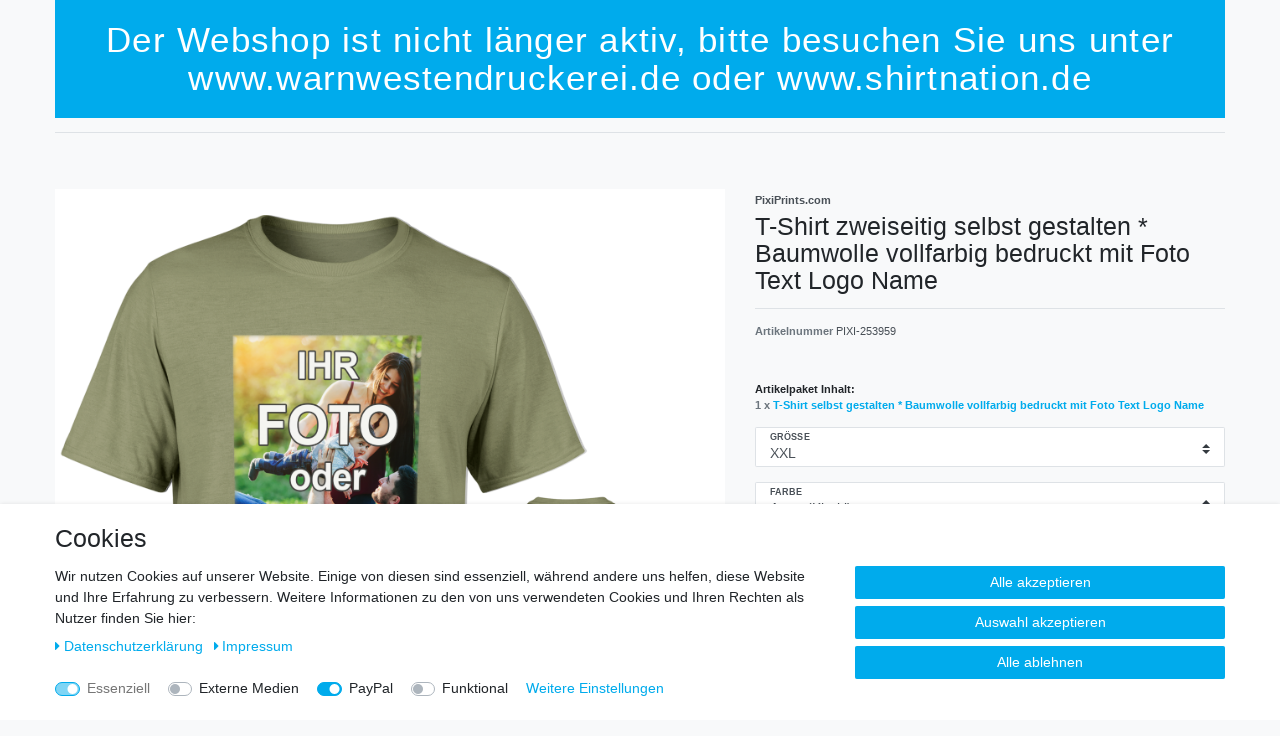

--- FILE ---
content_type: text/html; charset=UTF-8
request_url: https://www.pixiprints.com/personalisierte-produkte/t-shirt-selbst-gestalten-baumwolle-vollfarbig-bedruckt-mit-foto-text-logo-name_18029_253892
body_size: 61325
content:






<!DOCTYPE html>

<html lang="de" data-framework="vue" prefix="og: http://ogp.me/ns#" class="icons-loading">

<head>
                        

    <script type="text/javascript">
    (function() {
        var _availableConsents = {"necessary.consent":[true,[],null],"necessary.session":[true,[],null],"necessary.csrf":[true,["XSRF-TOKEN"],null],"necessary.shopbooster_cookie":[true,["plenty_cache"],null],"media.googleMaps":[null,[],null],"media.reCaptcha":[false,[],false],"paypal.paypal-cookies":[false,["X-PP-SILOVER","X-PP-L7","tsrc","paypalplus_session_v2"],true],"convenience.languageDetection":[null,[],null]};
        var _allowedCookies = ["plenty_cache","XSRF-TOKEN","plenty-shop-cookie","PluginSetPreview","SID_PLENTY_ADMIN_15185","PreviewCookie"] || [];

        window.ConsentManager = (function() {
            var _consents = (function() {
                var _rawCookie = document.cookie.split(";").filter(function (cookie) {
                    return cookie.trim().indexOf("plenty-shop-cookie=") === 0;
                })[0];

                if (!!_rawCookie) {
                    try {
                        _rawCookie = decodeURIComponent(_rawCookie);
                    } catch (e) {
                        document.cookie = "plenty-shop-cookie= ; expires = Thu, 01 Jan 1970 00:00:00 GMT"
                        return null;
                    }

                    try {
                        return JSON.parse(
                            _rawCookie.trim().substr("plenty-shop-cookie=".length)
                        );
                    } catch (e) {
                        return null;
                    }
                }
                return null;
            })();

            Object.keys(_consents || {}).forEach(function(group) {
                if(typeof _consents[group] === 'object' && _consents[group] !== null)
                {
                    Object.keys(_consents[group] || {}).forEach(function(key) {
                        var groupKey = group + "." + key;
                        if(_consents[group][key] && _availableConsents[groupKey] && _availableConsents[groupKey][1].length) {
                            Array.prototype.push.apply(_allowedCookies, _availableConsents[groupKey][1]);
                        }
                    });
                }
            });

            if(!_consents) {
                Object.keys(_availableConsents || {})
                    .forEach(function(groupKey) {
                        if(_availableConsents[groupKey] && ( _availableConsents[groupKey][0] || _availableConsents[groupKey][2] )) {
                            Array.prototype.push.apply(_allowedCookies, _availableConsents[groupKey][1]);
                        }
                    });
            }

            var _setResponse = function(key, response) {
                _consents = _consents || {};
                if(typeof key === "object" && typeof response === "undefined") {
                    _consents = key;
                    document.dispatchEvent(new CustomEvent("consent-change", {
                        detail: {key: null, value: null, data: key}
                    }));
                    _enableScriptsOnConsent();
                } else {
                    var groupKey = key.split(".")[0];
                    var consentKey = key.split(".")[1];
                    _consents[groupKey] = _consents[groupKey] || {};
                    if(consentKey === "*") {
                        Object.keys(_availableConsents).forEach(function(aKey) {
                            if(aKey.split(".")[0] === groupKey) {
                                _consents[groupKey][aKey.split(".")[1]] = response;
                            }
                        });
                    } else {
                        _consents[groupKey][consentKey] = response;
                    }
                    document.dispatchEvent(new CustomEvent("consent-change", {
                        detail: {key: key, value: response, data: _consents}
                    }));
                    _enableScriptsOnConsent();
                }
                if(!_consents.hasOwnProperty('_id')) {
                    _consents['_id'] = "83d0798a39ed8317fc051c3d3dfe2975d3e89fde";
                }

                Object.keys(_availableConsents).forEach(function(key) {
                    if((_availableConsents[key][1] || []).length > 0) {
                        if(_isConsented(key)) {
                            _availableConsents[key][1].forEach(function(cookie) {
                                if(_allowedCookies.indexOf(cookie) < 0) _allowedCookies.push(cookie);
                            });
                        } else {
                            _allowedCookies = _allowedCookies.filter(function(cookie) {
                                return _availableConsents[key][1].indexOf(cookie) < 0;
                            });
                        }
                    }
                });

                document.cookie = "plenty-shop-cookie=" + JSON.stringify(_consents) + "; path=/; expires=" + _expireDate() + "; secure";
            };
            var _hasResponse = function() {
                return _consents !== null;
            };

            var _expireDate = function() {
                var expireSeconds = 0;
                                    expireSeconds = 8640000;
                                const date = new Date();
                date.setSeconds(date.getSeconds() + expireSeconds);
                const offset = date.getTimezoneOffset() / 60;
                date.setHours(date.getHours() - offset)
                return date.toUTCString();
            }
            var _isConsented = function(key) {
                var groupKey = key.split(".")[0];
                var consentKey = key.split(".")[1];

                if (consentKey === "*") {
                    return Object.keys(_availableConsents).some(function (aKey) {
                        var aGroupKey = aKey.split(".")[0];
                        return aGroupKey === groupKey && _isConsented(aKey);
                    });
                } else {
                    if(!_hasResponse()) {
                        return _availableConsents[key][0] || _availableConsents[key][2];
                    }

                    if(_consents.hasOwnProperty(groupKey) && _consents[groupKey].hasOwnProperty(consentKey))
                    {
                        return !!_consents[groupKey][consentKey];
                    }
                    else {
                        if(!!_availableConsents[key])
                        {
                            return _availableConsents[key][0];
                        }

                        console.warn("Cookie has been blocked due to not being registered: " + key);
                        return false;
                    }
                }
            };
            var _getConsents = function() {
                var _result = {};
                Object.keys(_availableConsents).forEach(function(key) {
                    var groupKey = key.split(".")[0];
                    var consentKey = key.split(".")[1];
                    _result[groupKey] = _result[groupKey] || {};
                    if(consentKey !== "*") {
                        _result[groupKey][consentKey] = _isConsented(key);
                    }
                });
                return _result;
            };
            var _isNecessary = function(key) {
                return _availableConsents.hasOwnProperty(key) && _availableConsents[key][0];
            };
            var _enableScriptsOnConsent = function() {
                var elementsToEnable = document.querySelectorAll("script[data-cookie-consent]");
                Array.prototype.slice.call(elementsToEnable).forEach(function(el) {
                    if(el.dataset && el.dataset.cookieConsent && el.type !== "application/javascript") {
                        var newScript = document.createElement("script");
                        if(el.src) {
                            newScript.src = el.src;
                        } else {
                            newScript.textContent = el.textContent;
                        }
                        el.parentNode.replaceChild(newScript, el);
                    }
                });
            };
            window.addEventListener("load", _enableScriptsOnConsent);
            
            return {
                setResponse: _setResponse,
                hasResponse: _hasResponse,
                isConsented: _isConsented,
                getConsents: _getConsents,
                isNecessary: _isNecessary
            };
        })();
    })();
</script>


    
<meta charset="utf-8">
<meta http-equiv="X-UA-Compatible" content="IE=edge">
<meta name="viewport" content="width=device-width, initial-scale=1">
<meta name="generator" content="plentymarkets" />
<meta name="format-detection" content="telephone=no"> 
<link rel="icon" type="image/x-icon" href="https://cdn02.plentymarkets.com/lmarrgrjebkm/frontend/shop/pixi_fav.png">



            <link rel="canonical" href="https://www.pixiprints.com/personalisierte-produkte/t-shirt-selbst-gestalten-baumwolle-vollfarbig-bedruckt-mit-foto-text-logo-name_18029_253892">
    
                        <link rel="alternate" hreflang="x-default" href="https://www.pixiprints.com/personalisierte-produkte/t-shirt-selbst-gestalten-baumwolle-vollfarbig-bedruckt-mit-foto-text-logo-name_18029_253892"/>
                    <link rel="alternate" hreflang="de" href="https://www.pixiprints.com/personalisierte-produkte/t-shirt-selbst-gestalten-baumwolle-vollfarbig-bedruckt-mit-foto-text-logo-name_18029_253892"/>
            
<style data-font="Custom-Font">
    
                
        .icons-loading .fa { visibility: hidden !important; }
</style>

<link rel="preload" href="https://cdn02.plentymarkets.com/lmarrgrjebkm/plugin/5/ceres/css/ceres-icons.css" as="style" onload="this.onload=null;this.rel='stylesheet';">
<noscript><link rel="stylesheet" href="https://cdn02.plentymarkets.com/lmarrgrjebkm/plugin/5/ceres/css/ceres-icons.css"></noscript>


<link rel="preload" as="style" href="https://cdn02.plentymarkets.com/lmarrgrjebkm/plugin/5/ceres/css/ceres-base.css?v=3417c50ca14504b35401c9b818ea83fb11e42298">
    <link rel="stylesheet" href="https://cdn02.plentymarkets.com/lmarrgrjebkm/plugin/5/ceres/css/ceres-base.css?v=3417c50ca14504b35401c9b818ea83fb11e42298">


<script type="application/javascript">
    /*! loadCSS. [c]2017 Filament Group, Inc. MIT License */
    /* This file is meant as a standalone workflow for
    - testing support for link[rel=preload]
    - enabling async CSS loading in browsers that do not support rel=preload
    - applying rel preload css once loaded, whether supported or not.
    */
    (function( w ){
        "use strict";
        // rel=preload support test
        if( !w.loadCSS ){
            w.loadCSS = function(){};
        }
        // define on the loadCSS obj
        var rp = loadCSS.relpreload = {};
        // rel=preload feature support test
        // runs once and returns a function for compat purposes
        rp.support = (function(){
            var ret;
            try {
                ret = w.document.createElement( "link" ).relList.supports( "preload" );
            } catch (e) {
                ret = false;
            }
            return function(){
                return ret;
            };
        })();

        // if preload isn't supported, get an asynchronous load by using a non-matching media attribute
        // then change that media back to its intended value on load
        rp.bindMediaToggle = function( link ){
            // remember existing media attr for ultimate state, or default to 'all'
            var finalMedia = link.media || "all";

            function enableStylesheet(){
                // unbind listeners
                if( link.addEventListener ){
                    link.removeEventListener( "load", enableStylesheet );
                } else if( link.attachEvent ){
                    link.detachEvent( "onload", enableStylesheet );
                }
                link.setAttribute( "onload", null );
                link.media = finalMedia;
            }

            // bind load handlers to enable media
            if( link.addEventListener ){
                link.addEventListener( "load", enableStylesheet );
            } else if( link.attachEvent ){
                link.attachEvent( "onload", enableStylesheet );
            }

            // Set rel and non-applicable media type to start an async request
            // note: timeout allows this to happen async to let rendering continue in IE
            setTimeout(function(){
                link.rel = "stylesheet";
                link.media = "only x";
            });
            // also enable media after 3 seconds,
            // which will catch very old browsers (android 2.x, old firefox) that don't support onload on link
            setTimeout( enableStylesheet, 3000 );
        };

        // loop through link elements in DOM
        rp.poly = function(){
            // double check this to prevent external calls from running
            if( rp.support() ){
                return;
            }
            var links = w.document.getElementsByTagName( "link" );
            for( var i = 0; i < links.length; i++ ){
                var link = links[ i ];
                // qualify links to those with rel=preload and as=style attrs
                if( link.rel === "preload" && link.getAttribute( "as" ) === "style" && !link.getAttribute( "data-loadcss" ) ){
                    // prevent rerunning on link
                    link.setAttribute( "data-loadcss", true );
                    // bind listeners to toggle media back
                    rp.bindMediaToggle( link );
                }
            }
        };

        // if unsupported, run the polyfill
        if( !rp.support() ){
            // run once at least
            rp.poly();

            // rerun poly on an interval until onload
            var run = w.setInterval( rp.poly, 500 );
            if( w.addEventListener ){
                w.addEventListener( "load", function(){
                    rp.poly();
                    w.clearInterval( run );
                } );
            } else if( w.attachEvent ){
                w.attachEvent( "onload", function(){
                    rp.poly();
                    w.clearInterval( run );
                } );
            }
        }


        // commonjs
        if( typeof exports !== "undefined" ){
            exports.loadCSS = loadCSS;
        }
        else {
            w.loadCSS = loadCSS;
        }
    }( typeof global !== "undefined" ? global : this ) );

    (function() {
        var checkIconFont = function() {
            if(!document.fonts || document.fonts.check("1em FontAwesome")) {
                document.documentElement.classList.remove('icons-loading');
            }
        };

        if(document.fonts) {
            document.fonts.addEventListener("loadingdone", checkIconFont);
            window.addEventListener("load", checkIconFont);
        }
        checkIconFont();
    })();
</script>

                    

<!-- Extend the existing style with a template -->
                            <link rel="stylesheet" href="https://cdn02.plentymarkets.com/lmarrgrjebkm/plugin/5/cookiebar/css/cookie-bar.css">



<style type="text/css">
    .cookie-bar {
        box-shadow: 0 1px 5px rgba(0, 0, 0, 0.15);
    }

    .cookie-bar__header .cookie-bar__header-image {
        max-height: 3.5rem;
        margin-right: 1rem;
        margin-bottom: 1rem;
    }

    .cookie-bar__header .cookie-bar__header-title {
        display: inline-block;
        margin-top: .5rem;
        margin-bottom: 1rem;
    }

    .cookie-bar-header img {
        max-height: 3.5rem;
        margin-right: 1rem;
        margin-bottom: 1rem;
    }

    .cookie-bar.container.out {
        width: unset;
        padding: 0;
        margin-left: unset;
        margin-right: unset;
    }

    .cookie-bar .privacy-settings {
        max-height: 50vh;
    }

    .cookie-bar .privacy-settings table tr td:first-child {
        width: 200px;
    }

    .cookie-bar-toggle {
        display: none;
    }

    .cookie-bar.out {
        left: 15px;
        right: auto;
    }

    .cookie-bar.out > .container-max {
        display: none;
    }

    .cookie-bar.out > .cookie-bar-toggle {
        display: block;
    }

    
    /* Box Shadow use as background overlay */
    .cookie-bar.overlay:not(.out) {
        box-shadow: 0 0 0 calc(100vh + 100vw) rgba(0, 0, 0, 0.5);
    }

    /* card a margin fix */
    .cookie-bar a.card-link.text-primary.text-appearance {
        margin-left: 0;
    }

    /* Cookiebar extra styles */

            @media only screen and (min-width: 576px) and (max-width: 767px) {
            .cookie-bar:not(.out) .responsive-btn {
                display: flex;
                justify-content: space-between;
            }
            .cookie-bar:not(.out) .responsive-btn > .btn-primary.btn-block {
                margin-top: 0 !important;
                flex: 0 0 32%;
            }
        }
        
    
    /* custom css */
        
    
</style>



            



    
    
                
    
    

    
    
    
    
    

                    


<meta name="robots" content="all">
    <meta name="description" content="Gestalten Sie selbst online Ihr T-Shirt aus Baumwolle mit eigenen Fotos, Grafiken, Designs oder Text. Dabei können auch vollfarbige Motive auf dunkle Textilien gedruckt werden.">
    <meta name="keywords" content="Firmenlogos, vollfarbige Motive, Weißdruck, farbige T-Shirts, Gelb, Blau, Pink, Rosa, Magenta, Rot, Weiß, Grau 4-Farb-Druck, Baumwolle, Mengenrabatt">
<meta property="og:title" content="T-Shirt zweiseitig selbst gestalten * Baumwolle vollfarbig bedruckt mit Foto Text Logo Name
         | PixiPrints - die Designdruckerei"/>
<meta property="og:type" content="article"/>
<meta property="og:url" content="https://www.pixiprints.com/personalisierte-produkte/t-shirt-selbst-gestalten-baumwolle-vollfarbig-bedruckt-mit-foto-text-logo-name_18029_253892"/>
<meta property="og:image" content="https://cdn02.plentymarkets.com/lmarrgrjebkm/item/images/18029/full/.jpg"/>
<meta property="thumbnail" content="https://cdn02.plentymarkets.com/lmarrgrjebkm/item/images/18029/full/.jpg"/>

<script type="application/ld+json">
            {
                "@context"      : "https://schema.org/",
                "@type"         : "Product",
                "@id"           : "253892",
                "name"          : "T-Shirt zweiseitig selbst gestalten * Baumwolle vollfarbig bedruckt mit Foto Text Logo Name",
                "category"      : "Geschenkideen (Personalisiert)",
                "releaseDate"   : "",
                "image"         : "https://cdn02.plentymarkets.com/lmarrgrjebkm/item/images/18029/full/.jpg",
                "identifier"    : "253892",
                "description"   : "Wir drucken Ihren Text, Foto oder Bild doppelseitig auf hochwertige T-Shirts aus Baumwolle - egal ob Ihr Name, ein Firmenlogo, Vereinswappen oder ein lustiger Spruch, ob für den privaten oder gewerblichen Einsatz, ob für Geburtstag, Hochzeit oder Firmenevent. Wir nutzen moderne Vollfarb-Direktdrucker mit stark deckender Original-Tinte, sodass Fotos und Logos mit leuchtenden Farben erscheinen, egal welche Farbe das Shirt hat - so sind helle oder weiße Grafiken und Schriften auch auf dunklem Stoff möglich! Die von uns genutzten Shirts bestehen dabei aus reiner Baumwolle (teils mit 5% Elastan Beimischung an flexiblen Stellen, zum Beispiel am Kragen), zudem besitzt die genutzte Tinte eine OEKO-TEX-Zertifizierung. Wir setzen ausschließlich auf Markenware mit hoher Verarbeitungsqualität und halbgekämmtem, weichen Stoff, die T-Shirts sind daher ebenso für den gewerblichen Einsatz als auch für den privaten Einsatz bestens geeignet - egal ob für eine Feier, für einen Junggesellenabschied oder für ein Event, ebenso wie für Vereine, Unternehmen, Schulen und Kitas. Merkmale Druck: Front und Rücken (je nach Wahl) mit einer Fläche von max. 30x30 cm (bei kleinen Shirtgrößen wir die Druckfläche entsprechend angepasst)Material: Ringgesponnene, halbgekämmte Baumwolle - an dehnbaren Stellen teils mit 5% Elastan-Beimischung für bessere Elastizität Gerader Schnitt, hochwertige Verarbeitung und angenehme Stoffdicke Vollfarbiger Druck mit OEKO-TEX-zertifizierter Tinte Druck direkt in Berlin auf hochmodernen Textil-DirektdruckernGröße der Shirts (Höhe x Breite) XXS: 60cm x 46cm XS: 62cm x 49cm S: 69cm x 50cm M: 72cm x 53cm L: 74cm x 56cm XL: 76cm x 58cm XXL: 78cm x 62cm 3XL: 80cm x 64cm 4XL: 82cm x 68cm",
                "disambiguatingDescription" : "&lt;p&gt;&lt;div typeof=&quot;Product&quot; vocab=&quot;http://schema.org/&quot;&gt;&lt;span property=&quot;description&quot;&gt;Wir drucken Ihren Text, Foto oder Bild doppelseitig auf &lt;b&gt;hochwertige T-Shirts aus halbgekämmter Baumwolle&lt;/b&gt; - egal ob Ihr Name, ein Firmenlogo, Vereinswappen oder ein lustiger Spruch, ob für den privaten oder gewerblichen Einsatz, ob für Geburtstag, Muttertag oder Vatertag.&lt;/span&gt;&lt;/div&gt;&lt;/p&gt; &lt;p&gt;Wir nutzen &lt;b&gt;moderne Vollfarb-Direktdrucker&lt;/b&gt; und eine Software, die exakt berechnet, welche Stellen des Textils eine weiße Grundschicht benötigt, sodass Fotos und Logos mit leuchtenden Farben erscheinen, egal welche Farbe das Shirt hat - so sind &lt;b&gt;helle oder weiße Grafiken und Schriften auch auf dunklem Stoff&lt;/b&gt; möglich! Zudem steht nach dem Kauf unser Online-Designer für die Gestaltung und Übermittlung des Designs zur Verfügung, sodass Sie in Ruhe am Computer Ihr Motiv erstellen und an uns senden können.&lt;/p&gt; &lt;p&gt;Die von uns genutzten Shirts bestehen dabei &lt;b&gt;aus reiner Baumwolle&lt;/b&gt; (teils mit 5% Elastan Beimischung an flexiblen Stellen, zum Beispiel am Kragen), zudem besitzt die genutzte Tinte eine &lt;b&gt;OEKO-TEX-Zertifizierung.&lt;/b&gt; Wir setzen ausschließlich auf Markenware mit hoher Verarbeitungsqualität und halbgekämmter Baumwolle, die T-Shirts sind daher ebenso für den gewerblichen Einsatz als auch für den privaten Einsatz, ob auf einer Feier, für einen Junggesellenabschied oder für ein privates Event, bestens geeignet, ebenso wie für Schulen und Kitas.&lt;/p&gt; &lt;p&gt;&lt;b&gt;Merkmale&lt;/b&gt;&lt;/p&gt; &lt;p&gt;&lt;ul&gt;	&lt;li&gt;Druck: Front und Rücken mit einer Fläche von ca. 30x30 cm (bei kleinen Shirtgrößen wir die Druckfläche entsprechend angepasst)&lt;/li&gt;&lt;li&gt;Material: Ringgesponnene, halbgekämmte Baumwolle - an dehnbaren Stellen teils mit 5% Elastan-Beimischung für bessere Elastizität&lt;/li&gt;	&lt;li&gt;Gerader Schnitt, hochwertige Verarbeitung und angenehme Stoffdicke&lt;/li&gt;	&lt;li&gt;Vollfarbiger Druck mit OEKO-TEX-zertifizierter Tinte&lt;/li&gt;	&lt;li&gt;Druck direkt in Berlin auf hochmodernen Textil-Direktdruckern&lt;/li&gt;&lt;/ul&gt;&lt;/p&gt;&lt;p&gt;&lt;b&gt;Größe der Shirts (Höhe x Breite)&lt;/b&gt;&lt;/p&gt;
&lt;ul&gt;&lt;li&gt;XXS: 60cm x 46cm&lt;/li&gt;
&lt;li&gt;XS: 62cm x 49cm&lt;/li&gt;
&lt;li&gt;S: 69cm x 50cm&lt;/li&gt;
&lt;li&gt;M: 72cm x 53cm&lt;/li&gt;
&lt;li&gt;L: 74cm x 56cm&lt;/li&gt;
&lt;li&gt;XL: 76cm x 58cm&lt;/li&gt;
&lt;li&gt;XXL: 78cm x 62cm&lt;/li&gt;
&lt;li&gt;3XL: 80cm x 64cm&lt;/li&gt;&lt;/ul&gt;&lt;/p&gt;",
                "manufacturer"  : {
                    "@type"         : "Organization",
                    "name"          : "PixiPrints.com"
                },
                "sku"           : "253892",
                "offers": {
                    "@type"         : "Offer",
                    "priceCurrency" : "EUR",
                    "price"         : "15.95",
                    "url"           : "https://www.pixiprints.com/personalisierte-produkte/t-shirt-selbst-gestalten-baumwolle-vollfarbig-bedruckt-mit-foto-text-logo-name_18029_253892",
                    "priceSpecification":[
                                                {
                            "@type": "UnitPriceSpecification",
                            "price": "15.95",
                            "priceCurrency": "EUR",
                            "priceType": "SalePrice",
                            "referenceQuantity": {
                                "@type": "QuantitativeValue",
                                "value": "1",
                                "unitCode": "C62"
                            }
                        }

                    ],
                    "availability"  : "http://schema.org/InStock",
                    "itemCondition" : "https://schema.org/NewCondition"
                },
                "depth": {
                    "@type"         : "QuantitativeValue",
                    "value"         : "290"
                },
                "width": {
                    "@type"         : "QuantitativeValue",
                    "value"         : "250"
                },
                "height": {
                    "@type"         : "QuantitativeValue",
                    "value"         : "15"
                },
                "weight": {
                    "@type"         : "QuantitativeValue",
                    "value"         : "150"
                }
            }
        </script>

<title>T-Shirt zweiseitig selbst gestalten * Baumwolle vollfarbig bedruckt mit Foto Text Logo Name
         | PixiPrints - die Designdruckerei</title>

            <style>
    #paypal_loading_screen {
        display: none;
        position: fixed;
        z-index: 2147483640;
        top: 0;
        left: 0;
        width: 100%;
        height: 100%;
        overflow: hidden;

        transform: translate3d(0, 0, 0);

        background-color: black;
        background-color: rgba(0, 0, 0, 0.8);
        background: radial-gradient(ellipse closest-corner, rgba(0,0,0,0.6) 1%, rgba(0,0,0,0.8) 100%);

        color: #fff;
    }

    #paypal_loading_screen .paypal-checkout-modal {
        font-family: "HelveticaNeue", "HelveticaNeue-Light", "Helvetica Neue Light", helvetica, arial, sans-serif;
        font-size: 14px;
        text-align: center;

        box-sizing: border-box;
        max-width: 350px;
        top: 50%;
        left: 50%;
        position: absolute;
        transform: translateX(-50%) translateY(-50%);
        cursor: pointer;
        text-align: center;
    }

    #paypal_loading_screen.paypal-overlay-loading .paypal-checkout-message, #paypal_loading_screen.paypal-overlay-loading .paypal-checkout-continue {
        display: none;
    }

    .paypal-checkout-loader {
        display: none;
    }

    #paypal_loading_screen.paypal-overlay-loading .paypal-checkout-loader {
        display: block;
    }

    #paypal_loading_screen .paypal-checkout-modal .paypal-checkout-logo {
        cursor: pointer;
        margin-bottom: 30px;
        display: inline-block;
    }

    #paypal_loading_screen .paypal-checkout-modal .paypal-checkout-logo img {
        height: 36px;
    }

    #paypal_loading_screen .paypal-checkout-modal .paypal-checkout-logo img.paypal-checkout-logo-pp {
        margin-right: 10px;
    }

    #paypal_loading_screen .paypal-checkout-modal .paypal-checkout-message {
        font-size: 15px;
        line-height: 1.5;
        padding: 10px 0;
    }

    #paypal_loading_screen.paypal-overlay-context-iframe .paypal-checkout-message, #paypal_loading_screen.paypal-overlay-context-iframe .paypal-checkout-continue {
        display: none;
    }

    .paypal-spinner {
        height: 30px;
        width: 30px;
        display: inline-block;
        box-sizing: content-box;
        opacity: 1;
        filter: alpha(opacity=100);
        animation: rotation .7s infinite linear;
        border-left: 8px solid rgba(0, 0, 0, .2);
        border-right: 8px solid rgba(0, 0, 0, .2);
        border-bottom: 8px solid rgba(0, 0, 0, .2);
        border-top: 8px solid #fff;
        border-radius: 100%
    }

    .paypalSmartButtons div {
        margin-left: 10px;
        margin-right: 10px;
    }
</style>    
                                    
    </head>

<body class="page-singleitem item-18029 variation-253892 ">

                    

<script>
    if('ontouchstart' in document.documentElement)
    {
        document.body.classList.add("touch");
    }
    else
    {
        document.body.classList.add("no-touch");
    }
</script>


<div id="vue-app" class="app">
    
    <lazy-hydrate when-idle>
        <notifications template="#vue-notifications" :initial-notifications="{&quot;error&quot;:null,&quot;warn&quot;:null,&quot;info&quot;:null,&quot;success&quot;:null,&quot;log&quot;:null}"></notifications>
    </lazy-hydrate>

    

             <header id="page-header" class="sticky-top">
        <div class="container-max">
            <div class="row flex-row-reverse position-relative">
                <div id="page-header-parent" class="col-12 header-container" data-header-offset>
                    <!-- 58 -->
 
<lazy-hydrate never>

    <div class="widget widget-title-bar widget-primary"
        >
        <div class="widget-inner bg-appearance"
             
            >

                                            <h1 class="align-center">Der Webshop ist nicht länger aktiv, bitte besuchen Sie uns unter www.warnwestendruckerei.de oder www.shirtnation.de<br></h1>
    
                    </div>
    </div>

        </lazy-hydrate>
<hr class="widget widget-separator mb-3" >
                </div>
            </div>
        </div>
    </header>
    

<div>
                
                        <lazy-hydrate when-idle>
        <mobile-navigation :initial-category="{&quot;level&quot;:2,&quot;right&quot;:&quot;all&quot;,&quot;sitemap&quot;:&quot;Y&quot;,&quot;id&quot;:21,&quot;parentCategoryId&quot;:39,&quot;linklist&quot;:&quot;Y&quot;,&quot;type&quot;:&quot;item&quot;,&quot;details&quot;:[{&quot;metaTitle&quot;:&quot;&quot;,&quot;canonicalLink&quot;:&quot;&quot;,&quot;position&quot;:&quot;10&quot;,&quot;description&quot;:&quot;&lt;div class=\&quot;designercatbox\&quot;&gt;&lt;h3&gt;SO GESTALTEN SIE IHR INDIVIDUELLES FOTOPRODUKT IN NUR 3 SCHRITTEN&lt;\/h3&gt;\n&lt;ol&gt;\t&lt;li&gt;&lt;strong&gt;W\u00e4hlen Sie in Ruhe das passende Produkt aus &lt;\/strong&gt;- wir bieten H\u00fcllen f\u00fcr \u00fcber 100 Handymodelle sowie eine gro\u00dfe Auswahl an Kissen, Tassen, Puzzle und Mauspads bis hin zu Warnwesten.&lt;\/li&gt;\t&lt;li&gt;&lt;strong&gt;Legen Sie die gew\u00fcnschten Produkte in den Warenkorb und bezahlen Sie diese&lt;\/strong&gt;, das Design brauchen Sie nicht vor dem Kauf zu \u00fcbermitteln.&lt;\/li&gt;\t&lt;li&gt;&lt;strong&gt;Nach dem Kauf erhalten Sie einen Link zu unserem Online-Designer,&lt;\/strong&gt; \u00fcber den Sie in Ruhe Ihr Design erstellen und an uns \u00fcbermitteln k\u00f6nnen.&lt;\/li&gt;&lt;\/ol&gt;\n&lt;p&gt;Nun brauchen Sie nur noch zu warten, wir drucken und versenden Ihr Fotogeschenk in nur wenigen Werktagen. &lt;strong&gt;Sie haben eine Frage zur Bestellabwicklung?&lt;\/strong&gt; Unser Support beantwortet alle Anfragen in der Regel in unter 24 Stunden, schreiben Sie uns unter &lt;a href=\&quot;mailto:support@pixiprints.com\&quot; target=\&quot;_blank\&quot;&gt;support@pixiprints.com&lt;\/a&gt;!&lt;\/p&gt;&lt;\/div&gt;&quot;,&quot;description2&quot;:&quot;&quot;,&quot;plenty_category_details_image_path&quot;:&quot;&quot;,&quot;lang&quot;:&quot;de&quot;,&quot;pageView&quot;:&quot;PageDesignContent&quot;,&quot;shortDescription&quot;:&quot;&quot;,&quot;itemListView&quot;:&quot;ItemViewCategoriesList&quot;,&quot;updatedAt&quot;:&quot;2021-07-29T13:51:27+02:00&quot;,&quot;updatedBy&quot;:&quot;Alexander Moritz&quot;,&quot;name&quot;:&quot;Geschenkideen (Personalisiert)&quot;,&quot;metaDescription&quot;:&quot;&quot;,&quot;singleItemView&quot;:&quot;ItemViewSingleItem&quot;,&quot;metaRobots&quot;:&quot;ALL&quot;,&quot;plenty_category_details_image2_path&quot;:&quot;&quot;,&quot;categoryId&quot;:&quot;21&quot;,&quot;metaKeywords&quot;:&quot;&quot;,&quot;nameUrl&quot;:&quot;personalisierte-geschenke&quot;,&quot;fulltext&quot;:&quot;Y&quot;,&quot;image&quot;:null,&quot;imagePath&quot;:null,&quot;image2&quot;:null,&quot;image2Path&quot;:null,&quot;plentyId&quot;:15185}],&quot;clients&quot;:[{&quot;categoryId&quot;:&quot;21&quot;,&quot;plentyId&quot;:15185}]}" :include-language="false"></mobile-navigation>
    </lazy-hydrate>
</div>

    <div id="page-body" class="main">
            

        
                
                    <div class="single container-max page-content">
            <div class="row">
                <div class="col">
                    <single-item
                        v-cloak
                        item-data="696996241dc1e"
                        attributes-data="696996241dc9d"
                        variations="696996241dca6"
                        :after-key="null"
                        :please-select-option-variation-id="145915"
                        :init-please-select-option="false"
                        :show-net-prices="false"
                        :is-wish-list-enabled="true"
                        :item-id="18029"
                        v-slot="slotProps">
                        <!-- 91 -->
 
<div class="widget widget-grid widget-two-col row mt-5">
    <div class="widget-inner col-xl-7 widget-prop-xl-2-1 col-lg-7 widget-prop-lg-2-1 col-md-7 widget-prop-md-2-1 col-sm-12 widget-prop-sm-3-1 widget-stacked-mobile col-12 widget-prop-3-1 widget-stacked-mobile">
        <div>


<div class="widget widget-item-image widget-primary
    ">
            <item-image-carousel
            :max-quantity="10"
            image-url-accessor="url"
            :show-thumbs="true"
            :show-dots="true"
            animation-style=""
            plugin-path="https://cdn02.plentymarkets.com/lmarrgrjebkm/plugin/5/ceres">
        </item-image-carousel>
    </div>
<div class="widget widget-tab mt-5 mb-5" 
    >
    <tab-list class="widget-inner" appearance="primary" :render-empty="false">
                    <tab-item class="" 
                 
                title="Beschreibung"
                >
                <div class="my-4" data-builder-child-container="5d3ee4c4862d9"><lazy-hydrate never>

    <div class="widget widget-text widget-none">
        <div class="widget-inner bg-appearance pt-0 pr-0 pb-0 pl-0">
                            <p><p>Wir drucken Ihren Text, Foto oder Bild doppelseitig auf <b>hochwertige T-Shirts aus Baumwolle</b> - egal ob Ihr Name, ein Firmenlogo, Vereinswappen oder ein lustiger Spruch, ob für den privaten oder gewerblichen Einsatz, ob für Geburtstag, Hochzeit oder Firmenevent.</p> <p>Wir nutzen <b>moderne Vollfarb-Direktdrucker</b> mit stark deckender Original-Tinte, sodass Fotos und Logos mit leuchtenden Farben erscheinen, egal welche Farbe das Shirt hat - so sind <b>helle oder weiße Grafiken und Schriften auch auf dunklem Stoff</b> möglich!  <p>Die von uns genutzten Shirts bestehen dabei <b>aus reiner Baumwolle</b> (teils mit 5% Elastan Beimischung an flexiblen Stellen, zum Beispiel am Kragen), zudem besitzt die genutzte Tinte eine <b>OEKO-TEX-Zertifizierung.</b> Wir setzen ausschließlich auf Markenware mit hoher Verarbeitungsqualität und halbgekämmtem, weichen Stoff, die T-Shirts sind daher ebenso für den gewerblichen Einsatz als auch für den privaten Einsatz bestens geeignet - egal ob für eine Feier, für einen Junggesellenabschied oder für ein Event, ebenso wie für Vereine, Unternehmen, Schulen und Kitas.</p> <p><b>Merkmale</b></p><p> <ul>	<li>Druck: Front und Rücken (je nach Wahl) mit einer Fläche von max. 30x30 cm (bei kleinen Shirtgrößen wir die Druckfläche entsprechend angepasst)</li><li>Material: Ringgesponnene, halbgekämmte Baumwolle - an dehnbaren Stellen teils mit 5% Elastan-Beimischung für bessere Elastizität</li>	<li>Gerader Schnitt, hochwertige Verarbeitung und angenehme Stoffdicke</li>	<li>Vollfarbiger Druck mit OEKO-TEX-zertifizierter Tinte</li>	<li>Druck direkt in Berlin auf hochmodernen Textil-Direktdruckern</li></ul></p><p><b>Größe der Shirts (Höhe x Breite)</b></p>
<ul><li>XXS: 60cm x 46cm</li>
<li>XS: 62cm x 49cm</li>
<li>S: 69cm x 50cm</li>
<li>M: 72cm x 53cm</li>
<li>L: 74cm x 56cm</li>
<li>XL: 76cm x 58cm</li>
<li>XXL: 78cm x 62cm</li>
<li>3XL: 80cm x 64cm</li>
<li>4XL: 82cm x 68cm</li></ul></p></p>
                    </div>
    </div>

        </lazy-hydrate>
</div>
            </tab-item>
                    <tab-item class="" 
                 
                title="Technische Daten"
                >
                <div class="my-4" data-builder-child-container="5d3ee4c486380"><lazy-hydrate never>

    <div class="widget widget-text widget-none">
        <div class="widget-inner bg-appearance pt-0 pr-0 pb-0 pl-0">
                            <p><ul>	<li>Druck: Front und Rücken mit einer Fläche von ca. 30x30 cm (bei kleinen Shirtgrößen wir die Druckfläche entsprechend angepasst)</li>	<li>Material: Ringgesponnene Baumwolle - an dehnbaren Stellen teils mit 5% Elastan-Beimischung für bessere Elastizität</li>	<li>Gerader Schnitt, hochwertige Verarbeitung und angenehme Stoffdicke</li>	<li>Vollfarbiger Druck mit Öko-Tex-zertifizierter Tinte</li>	<li>Verschiedene Farben und Größen verfügbar, bitte Auswahl beachten</li></ul></p>
                    </div>
    </div>

        </lazy-hydrate>
</div>
            </tab-item>
                    <tab-item class="" 
                 
                title="Weitere Details"
                >
                <div class="my-4" data-builder-child-container="5d3ee4c486425"><div class="widget widget-item-data-table
        "
    >
    <div class="widget-inner">
        <item-data-table
            padding-inline-styles=""
            padding-classes=""
            :item-information="[&quot;item.id&quot;,&quot;item.condition.names.name&quot;,&quot;item.ageRestriction&quot;,&quot;variation.externalId&quot;,&quot;variation.model&quot;,&quot;item.manufacturer.externalName&quot;,&quot;item.producingCountry.names.name&quot;,&quot;unit.names.name&quot;,&quot;variation.weightG&quot;,&quot;variation.weightNetG&quot;,&quot;item.variationDimensions&quot;,&quot;item.customsTariffNumber&quot;]">
        </item-data-table>
    </div>
</div>
</div>
            </tab-item>
            </tab-list>
</div>
</div>
    </div>
    <div class="widget-inner col-xl-5 widget-prop-xl-auto col-lg-5 widget-prop-lg-auto col-md-5 widget-prop-md-auto col-sm-12 widget-prop-sm-3-1 col-12 widget-prop-3-1">
        <div><div class="widget widget-sticky" v-stick-in-parent>
    <div class="widget-inner">
        <lazy-hydrate never>

    <div class="widget widget-text widget-none producertag h6 producer text-muted">
        <div class="widget-inner bg-appearance pt-0 pr-0 pb-2 pl-0">
                            <p><span v-text="slotProps.getDataField('item.manufacturer.externalName')">PixiPrints.com</span></p>
                    </div>
    </div>

        </lazy-hydrate>
<lazy-hydrate never>

    <div class="widget widget-text widget-none title-outer">
        <div class="widget-inner bg-appearance pt-0 pr-0 pb-0 pl-0">
                            <h1><span v-text="slotProps.getDataField('texts.name3')">T-Shirt zweiseitig selbst gestalten * Baumwolle vollfarbig bedruckt mit Foto Text Logo Name</span></h1>
                    </div>
    </div>

        </lazy-hydrate>
<hr class="widget widget-separator mb-3" >
<lazy-hydrate never>

    <div class="widget widget-text widget-none articlenumber small text-muted mb-5">
        <div class="widget-inner bg-appearance pt-0 pr-0 pb-0 pl-0">
                            <p><strong>Artikelnummer&nbsp;</strong><span v-text="slotProps.getDataField('variation.number')">PIXI-253959</span></p>
                    </div>
    </div>

        </lazy-hydrate>
<div class="widget widget-item-bundle widget-primary
        "
    >
    <single-item-bundle
        :is-preview="false"
                >
    </single-item-bundle>
</div>
<div class="widget widget-order-property widget-none " >
    <order-property-list
                >
    </order-property-list>
</div>
<div class="widget widget-attribute widget-primary
         mb-3"
    >
    <variation-select :force-content="false">
            </variation-select>
</div>
<div class="widget widget-graduate-price widget-primary
        "
    >
    <div class="widget-inner">
        <graduated-prices padding-inline-styles=""
                          padding-classes="">
        </graduated-prices>
    </div>
</div>
<div class="widget widget-item-price widget-none
        "
    >
        <set-price v-if="$store.state.items.isItemSet" :show-cross-price="true"></set-price>
        <item-price v-else :show-cross-price="true"></item-price>
</div>
<div class="widget widget-code widget-none vat small text-muted color-gray-700">
    <div class="widget-inner bg-appearance">
                    <span>* inkl. ges. MwSt. zzgl.<a  data-toggle="modal" href="#shippingscosts" title="Versandkosten"> Versandkosten</a></span>
            </div>
</div>
<lazy-hydrate never>

    <div class="widget widget-text widget-primary infobox">
        <div class="widget-inner bg-appearance">
                            <p><strong>Hinweis zur Personalisierung </strong>- Sie erhalten nach dem Kauf einen Link zu unserem Onlinedesigner, über den Sie in Ruhe am Computer oder Mobilgerät ein oder mehrere Bilder hochladen und auf Wunsch auch Text hinzufügen können. Der Link wir Ihnen automatisch innerhalb von wenigen Minuten nach dem Kauf an die angegebene E-Mail-Adresse geschickt.</p><p><strong>Sie wollen vorab Ihr Design testen?</strong> Gerne können Sie bereits vor dem Kauf den Designer öffnen (URL in den Browser kopieren): https://www.pixidesigner.de/?post_type=product&amp;<span class="bg-#00abec color-#0074a0">s=</span><span v-text="slotProps.getDataField('variation.id')">253892</span></p>
                    </div>
    </div>

        </lazy-hydrate>
<lazy-hydrate never>

    <div class="widget widget-text widget-none mb-0">
        <div class="widget-inner bg-appearance pb-0">
                            <p><strong>Artikelverfügbarkeit</strong> (bei mehreren Artikeloptionen für die jeweils gewählte Option):</p>
                    </div>
    </div>

        </lazy-hydrate>
<div class="widget widget-availability h4  mt-0 mb-4 ml-4"
    >
    <item-availability
        padding-classes=""
        padding-styles="">
    </item-availability>
</div>



<div class="widget widget-add-to-basket widget-primary
     mt-3 mb-3    "
    >

                        

    <intersect>
        <div class="w-100">
            <single-add-to-basket
                    button-size="lg"
                    padding-classes=""
                    padding-inline-styles="">
            </single-add-to-basket>
        </div>

        <template #loading>
            <button class="btn btn-block btn-primary btn-appearance">
                <i class="fa fa-shopping-cart" aria-hidden="true"></i>
                In den Warenkorb
            </button>
        </template>
    </intersect>

                        
</div>
    <div class="widget widget-add-to-wish-list widget-danger
                "
        >

        <add-to-wish-list></add-to-wish-list>

    </div>
<hr class="widget widget-separator mb-3" >

    </div>
</div>
</div>
    </div>
</div>


<div class="widget widget-item-list widget-primary" >
    <div class="widget-inner">
                                
                                                    <div class="widget-caption widget-item-list-caption mb-3 bg-appearance">
                                                    <div class="widget-item-list-inline-caption" >
                                <h3><strong>Ähnliche Artikel</strong></h3>
                            </div>
                        
                                            </div>
                                                                        <intersect>
                        <carousel :items-per-page="4">
                                                            <template slot="items">
                                    <category-item
                                                                                item-data-ref="696996241d5a1"                                        :decimal-count="0"
                                        :disable-carousel-on-mobile="2 > 4"
                                                                                >
                                        <template #before-prices>
                                                                
                                        </template>
                                        <template #after-prices>
                                                                
                                        </template>

                                        <a href="/personalisierte-produkte/personalisierte-geschenke/hoodies-selbst-gestalten-mischgewebe-vollfarbig-bedruckt-mit-foto-text-logo-name_18066_252272" class="small">
                                            <i class="fa fa-image" aria-hidden="true"></i>
                                            <span>Bedruckte Hoodies selbst gestalten * Kapuzen-Sweater mit eigenem Foto Text Logo</span>
                                        </a>
                                    </category-item>
                                </template>
                                                            <template slot="items">
                                    <category-item
                                                                                item-data-ref="696996241d8bf"                                        :decimal-count="0"
                                        :disable-carousel-on-mobile="2 > 4"
                                                                                >
                                        <template #before-prices>
                                                                
                                        </template>
                                        <template #after-prices>
                                                                
                                        </template>

                                        <a href="/personalisierte-produkte/bedrucktes-maenner-t-shirt-selbst-gestalten-eigener-aufdruck-mit-name-text-logo-foto_18026_45173" class="small">
                                            <i class="fa fa-image" aria-hidden="true"></i>
                                            <span>T-Shirt einseitig selbst gestalten * Baumwolle vollfarbig bedruckt mit Foto Text Logo Name</span>
                                        </a>
                                    </category-item>
                                </template>
                                                    </carousel>

                        <template #loading>
                            <div class="row flex-nowrap overflow-x-hidden">
                                                                <div class="category-item-placeholder invisible col-12 col-sm-6 col-md-3">
                                    <a href="/personalisierte-produkte/personalisierte-geschenke/hoodies-selbst-gestalten-mischgewebe-vollfarbig-bedruckt-mit-foto-text-logo-name_18066_252272" class="small">
                                        <i class="fa fa-image" aria-hidden="true"></i>
                                        <span>Bedruckte Hoodies selbst gestalten * Kapuzen-Sweater mit eigenem Foto Text Logo</span>
                                    </a>
                                </div>
                                                                <div class="category-item-placeholder invisible col-12 col-sm-6 col-md-3">
                                    <a href="/personalisierte-produkte/bedrucktes-maenner-t-shirt-selbst-gestalten-eigener-aufdruck-mit-name-text-logo-foto_18026_45173" class="small">
                                        <i class="fa fa-image" aria-hidden="true"></i>
                                        <span>T-Shirt einseitig selbst gestalten * Baumwolle vollfarbig bedruckt mit Foto Text Logo Name</span>
                                    </a>
                                </div>
                                                            </div>
                        </template>
                    </intersect>
                                        </div>
</div>


                    </single-item>
                </div>
            </div>
        </div>
    
    </div>

            

    <div class="footer container-max d-print-none">
        <div class="row">
            <div class="col clearfix">
                <!-- 95 -->
 
<div class="widget-legal-information text-center my-3"
    >
    <div>
        
                    <a class="py-4 px-2" href="/infos/widerrufsrecht">Widerrufs&shy;recht</a>
        
                                    <a class="py-4 px-2" href="/infos/widerrufsformular">Widerrufs&shy;formular</a>
                    
                    <a class="py-4 px-2" href="/infos/impressum">Impressum</a>
        
                    <a class="py-4 px-2" href="/infos/datenschutz">Daten&shy;schutz&shy;erklärung</a>
        
                    <a class="py-4 px-2" href="/infos/agb">AGB</a>
        
        

                    <a class="py-4 px-2" href="/informationen/kontakt">Kontakt</a>
                    </div>
</div>
<lazy-hydrate never>

    <div class="widget widget-text widget-none">
        <div class="widget-inner bg-appearance">
                            <p><span class="bg-#ffffff">© Copyright 2024 Buzzwire Deutschland GmbH Alle Rechte vorbehalten. Soweit Angaben durch den Käufer notwendig sind (bspw. Text oder Foto) gilt die Lieferzeit erst nach Bereitstellung der notwendigen Informationen. Weitere Informationen sowie Lieferzeiten für weitere Länder finden Sie in unserer&nbsp;</span>Versandübersicht <a href="https://www.pixiprints.com/informationen/versandinfos">(hier klicken).</a><span class="bg-#ffffff">&nbsp;Alle Preise inkl. MwSt. und zzgl. Versand.</span></p>
                    </div>
    </div>

        </lazy-hydrate>
            </div>
        </div>

        <div class="btn text-center border mx-auto rounded-lg p-0 back-to-top btn-secondary pt-1">
            <i class="fa fa-chevron-up fa-2x default-float" aria-hidden="true"></i>
        </div>

        <div class="btn btn-secondary d-block d-md-none text-center p-2" v-scroll-to-top>
            <i class="fa fa-arrow-up fa-2x default-float" aria-hidden="true"></i>
        </div>
    </div>
            
    <!-- LOGIN MODAL -->
    <div id="login-modal-wrapper">
        <div class="modal fade login-modal" id="login" tabindex="-1" role="dialog" aria-labelledby="modal-title" aria-modal="true">
            <div class="modal-dialog">
                <div class="modal-content">
                    <div class="modal-header">
                        <h3 id="modal-title" class="modal-title">Anmelden</h3>
                        <button type="button" class="close" data-dismiss="modal" aria-label="Schließen">&times;</button>
                    </div>
                    <lazy-load component="login-modal">
                        <login modal-element="login-modal-wrapper">
                            <template #extend-overlay-buttons>
                                                    
                            </template>
                        </login>
                    </lazy-load>
                </div>
            </div>
        </div>
    </div>
    <!-- ./LOGIN MODAL -->

    <!-- REGISTRATION MODAL -->
    <div id="simple-registration-modal-wrapper">
        <div class="modal fade" id="registration" tabindex="-1" role="dialog" aria-labelledby="modal-title" aria-modal="true">
            <div class="modal-dialog">
                <lazy-load component="register-modal">
                    <div class="modal-content">
                        <div class="modal-header">
                            <h3 id="modal-title" class="modal-title">
                                Jetzt registrieren
                            </h3>

                            <popper v-cloak class="ml-auto">
                                <template #handle>
                                    <button class="btn btn-icon btn-secondary btn-sm" aria-label="Weitere Informationen">
                                        <i class="fa fa-info" aria-hidden="true"></i>
                                    </button>
                                </template>
                                <template #title>
                                    Hinweise zur Registrierung
                                </template>
                                <template #content>
                                    <ul class='pl-3'>
                                        <li class='mb-3'>Wir bieten Ihnen die Speicherung Ihrer persönlichen Daten in einem passwortgeschützten Kundenkonto an, sodass Sie bei Ihrem nächsten Einkauf nicht erneut Ihren Namen und Ihre Anschrift eingeben müssen.</li>
                                        <li class='mb-3'>Durch die Registrierung werden Ihre Adressdaten gespeichert.</li>
                                        <li class='mb-3'>Sie können Ihr Kundenkonto jederzeit löschen, melden Sie sich dafür bei dem Betreiber dieser Seite.</li>
                                        <li>Beim nächsten Besuch benötigen Sie zum Aufrufen Ihrer persönlichen Daten lediglich Ihre E-Mail und Ihr Passwort.</li>
                                    </ul>
                                </template>
                            </popper>

                            <button type="button" class="close ml-0" data-dismiss="modal" aria-label="Schließen">&times;</button>
                        </div>
                        <div class="modal-body">
                            <registration :is-simple-registration="true" modal-element="simple-registration-modal-wrapper">
                                <template #extend-overlay-buttons>
                                                        
                                </template>
                                <template #custom-address-fields>
                                                        
                                </template>
                            </registration>
                        </div>
                    </div>
                </lazy-load>
            </div>
        </div>
    </div>
    <!-- ./REGISTRATION MODAL -->

    <!-- BASKET MODAL -->
    <lazy-load component="add-item-to-basket-overlay">
        <add-item-to-basket-overlay>
            <template slot="extendOverlayButtons">
                                    
            </template>
        </add-item-to-basket-overlay>
    </lazy-load>
    <!-- ./BASKET MODAL -->

    <!-- PASSWORD RESET MODAL -->
    <lazy-load component="forgot-password-modal">
        <forgot-password-modal :current-template="&quot;tpl.item&quot;">
            <template slot="extendOverlayButtons">
                                    
            </template>
        </forgot-password-modal>
    </lazy-load>
    <!-- ./PASSWORD RESET MODAL -->

    <!-- SHIPPINGCOSTS MODAL -->
            <div id="shippingscosts-modal-wrapper">
            <div class="modal fade" id="shippingscosts" tabindex="-1" role="dialog" aria-labelledby="modal-title" aria-modal="true">
                <div class="modal-dialog">
                    <div class="modal-content">
                        <div class="modal-header">
                            <h3 id="modal-title" class="modal-title">Versandkosten</h3>
                            <button type="button" class="close" data-dismiss="modal" aria-hidden="true" aria-label="Schließen">&times;</button>
                        </div>
                        <div class="modal-body">
                                                                                        <!-- 90 -->
 
<div class="widget widget-code widget-none color-gray-700">
    <div class="widget-inner bg-appearance">
                    <h1>Versandoptionen</h1><p>Der Versand erfolgt in der Regel und soweit nicht anders angegeben innerhalb von 1-2 Werktagen nach Eingang der Zahlung UND des Designs (bei personalisierten Artikeln). Die nachfolgende Tabelle zeigt die zur Verfügung stehenden Lieferoptionen innerhalb Deutschlands. Wir bitten zu beachten, dass die angegebenen Lieferzeiten nur gelten, wenn eine Zahlungsmethode mit sofortigem Zahlungseingang (PayPal, Kreditkarte und Sofortüberweisung) genutzt wird. Sollten Sie per Banküberweisung zahlen, so addieren Sie daher bitte 2 Werktage hinzu.</p>
<center><table align="center" border="1" cellpadding="5" cellspacing="1" style="border-color: rgb(0, 0, 0); border-style: dotted; width: 700px;">	<tbody>		<tr>			<td style="background-color: rgb(204, 204, 204); border-color: rgb(0, 0, 0); border-style: dotted;"><strong>&nbsp;</strong></td>			<td style="background-color: rgb(204, 204, 204); border-color: rgb(0, 0, 0); border-style: dotted; width: 180px;"><strong><strong>Option 1:</strong></strong><br />			Bis 5 Artikel</td>			<td style="background-color: rgb(204, 204, 204); border-color: rgb(0, 0, 0); border-style: dotted;"><strong><strong>Option 2:</strong></strong><br />			Über 5 Artikel &amp; Bis 50 Euro</td>			<td style="background-color: rgb(204, 204, 204); border-color: rgb(0, 0, 0); border-style: dotted;"><strong><strong>Option 3:</strong></strong><br />			Über 5 Artikel &amp; Über 50 Euro</td>		</tr>		<tr>			<td style="background-color: rgb(204, 204, 204); border-color: rgb(0, 0, 0); border-style: dotted;"><strong><strong>DP Brief</strong></strong></td>			<td style="background-color: #009fe3; border-color: rgb(0, 0, 0); border-style: dotted; text-align: center;">1,99 Euro + 99 Cent je weitere Artikeln&nbsp;<em>(keine Packstation)</em></td>			<td style="background-color: #e6007e; border-color: rgb(0, 0, 0); border-style: dotted;"><strong>&nbsp;</strong></td>			<td style="background-color: #e6007e; border-color: rgb(0, 0, 0); border-style: dotted;"><strong>&nbsp;</strong></td>		</tr>		<tr>			<td style="background-color: rgb(204, 204, 204); border-color: rgb(0, 0, 0); border-style: dotted;"><strong><strong>DHL Paket</strong></strong></td>			<td colspan="3" rowspan="1" style="background-color: #009fe3; border-style: dotted; text-align: center;">5,99 Euro <em>(beliebiger Umfang, Packstation erlaubt)</em></td>		</tr>	</tbody></table></center><br>
<h3>Briefversand per Deutsche Post: 2,99 Euro + 99 Cent je weiteren Artikel</h3>
<p>Der Versand erfolgt über die Deutsche Post als&nbsp;Brief , der erste Artikel kostet 1,99&nbsp;Euro, jeder weiterer Artikel 1 Euro. Die Laufzeit beträgt in der Regel 1-3&nbsp;Werktage und die gesamte&nbsp;Lieferzeit entsprechend in der Regel&nbsp;2-5&nbsp;Werktage. Wir bitten zu beachten, dass bei individualisierten Artikeln diese Lieferzeit erst mit Einreichung der notwendigen Informationen (also bspw. Text oder Foto) sowie erfolgter Zahlung beginnt, da wir davor die Ware nicht produzieren können. Bei direkter Bezahlung per PayPal, Sofortüberweisung oder Kreditkarte ist allein der Zeitpunkt der Einreichung des Bildes entscheidend, sollten Sie per Überweisung zahlen, so addieren Sie bitte 2&nbsp;Werktage (Mo-Fr) ab Einreichung der Überweisung zur Lieferzeit hinzu. Die Post erlaubt eine Zustellung an Packstationen, allerdings ist diese nicht sonderlich zuverlässig, wir empfehlen daher den Versand per Päckchen oder Paket, wenn die Sendung an eine Packstation geliefert werden soll.</p>
<h3 style="text-align: left;">DHL Paket (inkl. Packstationen): pauschal 5,99 Euro (unlimitiert)</h3>
<p style="text-align: left;">Gerne liefern wir auch per DHL Paket, dabei fallen Versandkosten von 5,99 Euro an, unabhängig von der Artikelmenge. Die&nbsp;Laufzeit beträgt in der Regel 2-3&nbsp;Werktage und die gesamte&nbsp;Lieferzeit entsprechend in der Regel 3-5&nbsp;Werktage. Die Versandmethode&nbsp;ist im Internet trackbar.&nbsp;Bitte beachten Sie, dass eine Lieferung an Packstationen mit dieser Option möglich ist! Die Lieferzeit eines DHL-Pakets beträgt bis zu 4 Werktage.&nbsp;Wir bitten zu beachten, dass bei individualisierten Artikeln diese Lieferzeit erst mit Einreichung der notwendigen Informationen (also&nbsp;bspw. Text oder Foto) beginnt, da wir davor die Ware nicht produzieren können.&nbsp;Bei direkter Bezahlung per PayPal, Sofortüberweisung oder Kreditkarte ist allein der Zeitpunkt der Einreichung des Bildes entscheidend, sollten Sie per Überweisung zahlen, so addieren Sie bitte 3 Werktage (Mo-Fr) ab Einreichung der Überweisung zur Lieferzeit hinzu.</p>
<h3 style="text-align: left;">Versand in die EEG: 3,99 Euro + 1 Euro je weiteren Artikel</h3>
<p style="text-align: left;">Wir bieten zudem einen Versand in alle EU-Länder sowie in die Schweiz und nach Norwegen. Für kleinere Bestellungen (bis 7 Artikel) bietet sich der Briefversand an, dieser kostet 3,99 Euro plus 1 Euro für jeden weiteren Artikel. Alternativ stehen bis 50 Euro der Versand als Päckchen für 12,99 Euro zur Verfügung. Bei größeren Bestellungen empfehlen wir den Versand als DHL Paket International, dieser kostet pauschal 15,99 Euro.</p>
<p style="text-align: left;">Wir bitten zudem zu beachten, dass die Lieferzeit innerhalb der EU/EEG nach der Formel 'Lieferzeit nach Deutschland zuzüglich&nbsp;14 Werktage (Mo-Fr)'&nbsp;zu berechnen ist. Beträgt die Lieferzeit innerhalb Deutschlands bspw. 2-5&nbsp;Werktage, so liegt diese für den Rest der EU/EEG bei 10-20&nbsp;Werktagen.&nbsp;Wir bitten zu beachten, dass bei individualisierten Artikeln diese Lieferzeit erst mit Einreichung der notwendigen Informationen (also&nbsp;bspw. Text oder Foto) beginnt, da wir davor die Ware nicht produzieren können.&nbsp;Bei direkter Bezahlung per PayPal, Sofortüberweisung oder Kreditkarte ist allein der Zeitpunkt der Einreichung des Bildes entscheidend, sollten Sie per Überweisung zahlen, so addieren Sie bitte 3 Werktage (Mo-Fr) ab Einreichung der Überweisung zur Lieferzeit hinzu.</p>
<h3 style="text-align: left;">Versand ins Nicht-EU/EEG Ausland</h3>
<p style="text-align: left;">Wir bitten zu beachten, dass wir nicht außerhalb des EEG-Gebiets liefern.</p>
            </div>
</div>


                                                    </div>
                    </div>
                </div>
            </div>
        </div>
        <!-- ./SHIPPINGCOSTS MODAL -->
</div>




<script id="app-data" type="application/json">
    {
        "config": {"addresses":{"defaultSalutation":"male","billingAddressShow":["billing_address.name1","billing_address.vatNumber","billing_address.salutation","billing_address.address3"],"billingAddressShow_en":["billing_address.name1","billing_address.salutation","billing_address.address2"],"billingAddressRequire":[],"billingAddressRequire_en":[],"deliveryAddressShow":["delivery_address.name1","delivery_address.salutation","delivery_address.contactPerson","delivery_address.address3"],"deliveryAddressShow_en":["delivery_address.name1","delivery_address.salutation"],"deliveryAddressRequire":[],"deliveryAddressRequire_en":[]},"basket":{"itemData":["basket.item.item_id","basket.item.description_short","basket.item.availability","basket.item.customNumber"],"data":["basket.value_of_items_gross","basket.value_of_items_net","basket.shipping_costs_gross","basket.shipping_costs_net","basket.vat","basket.order_total_gross","basket.order_total_net"],"previewData":["basket.value_of_items_gross","basket.shipping_costs_gross","basket.order_total_gross"],"variations":null,"addItemToBasketConfirm":"preview","previewType":"right","showShippingCountrySelect":true,"splitBundles":"onlyBundleItem"},"contact":{"shopMail":"support@pixiprints.com","mailCC":"","mailBCC":"blindcopy@pixiprints.com","showData":["name","city","country","email","street","vatNumber","zip"],"apiKey":"","mapZoom":16,"mapShowInMobile":false,"enableConfirmingPrivacyPolicy":true},"currency":{"format":"name","enableSelection":true,"formatSelection":"all","availableCurrencies":["AED","ARS","AUD","BGN","BHD","BRL","CAD","CHF","CNY","CZK","DKK","EUR","GBP","HKD","HRK","HUF","IDR","INR","JPY","MXN","MYR","NOK","NZD","PHP","PLN","QAR","RON","RUB","SEK","SGD","THB","TRY","TWD","UAH","USD","VND","XCD","ZAR"]},"footer":{"toTopButton":"right","numberOfFeatures":3,"numberOfCols":3,"col1Categories":"","col2Categories":"","col3Categories":"","cancellationUsePdf":false,"cancellationPdfPath":""},"global":{"favicon":"https:\/\/cdn02.plentymarkets.com\/lmarrgrjebkm\/frontend\/shop\/pixi_fav.png","shippingCostsCategoryId":369,"defaultContactClassB2B":7,"enableOldUrlPattern":false,"googleRecaptchaVersion":2,"googleRecaptchaApiKey":"6LeZ2qkUAAAAAEh0HvKYRIqtmojb7zG-2WAIyjuV","googleRecaptchaThreshold":0.5,"googleRecaptchaConsentGroup":"media","googleMapsApiKey":"","registrationRequirePrivacyPolicyConfirmation":true,"blockCookies":false,"userDataHashMaxAge":24},"header":{"companyName":"PixiPrints Designdruckerei f\u00fcr personalisierte Artikel","companyLogo":"images\/ceres-logo.svg","showNavBars":"both","fixedNavBar":true,"showCategoryTypes":["item","content","blog"],"basketValues":"sum","menuLevels":4,"megamenuLevels":1,"megamenuItemsStage1":30,"megamenuItemsStage2":3,"megamenuItemsStage3":2},"homepage":{"showShopBuilderContent":true,"showDefaultHomepage":false,"sliderItemId1":0,"sliderImageUrl1":"","sliderItemId2":0,"sliderImageUrl2":"","sliderItemId3":0,"sliderImageUrl3":"","heroExtraItemId1":0,"heroExtraImageUrl1":"","heroExtraItemId2":0,"heroExtraImageUrl2":"","homepageCategory1":0,"homepageCategory2":0,"homepageCategory3":0,"homepageCategory4":0,"homepageCategory5":0,"homepageCategory6":0},"item":{"displayName":"itemName","itemName":2,"itemData":["item.id","item.technical_data","item.description","item.recommendedPrice","item.variation_name"],"storeSpecial":0,"showVariationOverDropdown":false,"variationShowType":"combined","showPleaseSelect":true,"enableGraduatedPrices":false,"enableImageCarousel":false,"categoryShowDots":false,"categoryShowNav":false,"showCategoryImage":true,"showCategoryDescription":true,"showCategoryDescriptionTop":"description1","showCategoryDescriptionBottom":"description2","requireOrderProperties":false,"loadingAnimationType":null,"showCategoryFilter":true},"itemLists":{"lastSeenNumber":4,"crossSellingType":"Similar","crossSellingSorting":"item.random","tagSorting":"item.random","list1Type":"cross_selling","list1TagIds":"1,2,3","list2Type":"last_seen","list2TagIds":"1,2,3","list3Type":"tag_list","list3TagIds":"1,2,3"},"language":{"activeLanguages":["de"]},"log":{"data":["print_errors","print_success","print_warnings","print_infos"],"performanceLevel":"live","checkSyntax":false,"performanceSsr":false,"performanceEventPropagation":true,"modernImagesConversion":false},"meta":{"robotsHome":"all","robotsContact":"all","robotsCancellationRights":"all","robotsCancellationForm":"all","robotsDeclarationOfAccessibility":"all","robotsLegalDisclosure":"all","robotsPrivacyPolicy":"all","robotsTermsAndConditions":"all","robotsSearchResult":"all"},"checkout":{"showAllShippingProfiles":false,"alreadyPaidIconUrl":""},"myAccount":{"ordersPerPage":5,"orderReturnActive":true,"orderReturnDays":14,"orderReturnInitialStatus":"9","changePayment":true,"confirmationLinkLoginRedirect":false,"confirmationLinkExpiration":"always","addressDefaultSalutation":"male"},"pagination":{"position":"bottom","showFirstPage":true,"showLastPage":true,"columnsPerPage":4,"rowsPerPage":["5","10","25"],"itemsPerPage":20,"noIndex":0},"search":{"forwardToSingleItem":true},"sorting":{"data":["variation.position_asc","variation.position_desc","texts.name1_asc","texts.name1_desc","sorting.price.avg_asc","sorting.price.avg_desc","variation.createdAt_desc","variation.createdAt_asc","variation.updatedAt_asc","variation.updatedAt_desc"],"defaultSorting":"variation.position_desc","priorityCategory1":"texts.name_asc","priorityCategory2":"notSelected","priorityCategory3":"notSelected","defaultSortingSearch":"item.score","prioritySearch1":"item.score","prioritySearch2":"notSelected","prioritySearch3":"notSelected","dynamicInherit":[],"dynamicPrio1":"filter.prices.price_asc","dynamicPrio2":"variationId_asc"},"seo":{"brandMapping":"1","brandMappingId":"0","manufacturerMapping":"2","gtinMapping":"1","gtinMappingId":"0","gtin8Mapping":"1","gtin8MappingId":"0","gtin13Mapping":"1","gtin13MappingId":"0","isbnMapping":"1","isbnMappingId":"0","mpnMapping":"1","mpnMappingId":"0","priceValidUntilMappingId":"0","skuMapping":"1","imageSeo":"url","skuMappingId":"0","itemCondition0":"https:\/\/schema.org\/NewCondition","itemCondition1":"https:\/\/schema.org\/UsedCondition","itemCondition2":"https:\/\/schema.org\/NewCondition","itemCondition3":"https:\/\/schema.org\/NewCondition","itemCondition4":"https:\/\/schema.org\/UsedCondition","itemRobotsMapping":"all","itemRobotsMappingId":"0","itemRobotsMappingParameter":false,"itemCanonicalID":""}},
        "urls": {"appendTrailingSlash":false,"trailingSlashSuffix":"","includeLanguage":false,"basket":"\/bestellvorgang\/warenkorb","cancellationForm":"\/infos\/widerrufsformular","cancellationRights":"\/infos\/widerrufsrecht","checkout":"\/bestellvorgang","confirmation":"\/bestellvorgang\/kaufbestaetigung","contact":"\/informationen\/kontakt","gtc":"\/infos\/agb","home":"\/","legalDisclosure":"\/infos\/impressum","login":"\/mein-konto\/login","myAccount":"\/mein-konto","passwordReset":"\/mein-konto\/passwortreset","privacyPolicy":"\/infos\/datenschutz","declarationOfAccessibility":"\/declaration-of-accessibility","registration":"\/mein-konto\/anmelden","search":"\/suchergebnis","termsConditions":"\/infos\/agb","wishList":"\/mein-konto\/wishlist","returns":"\/mein-konto\/rueckgaben","returnConfirmation":"\/return-confirmation","changeMail":"\/mein-konto\/updatemail","newsletterOptOut":"\/mein-konto\/newsletterabmeldung","orderDocument":"\/order-document"},
        "activeCurrency": "EUR",
        "currencyPattern": {"separator_decimal":",","separator_thousands":".","number_decimals":2,"pattern":"#,##0.00\u00a0\u00a4","symbols":{"AED":"AED","ARS":"ARS","AUD":"AU$","BGN":"BGN","BHD":"BHD","BRL":"R$","CAD":"CA$","CHF":"CHF","CNY":"CN\u00a5","CZK":"CZK","DKK":"DKK","EUR":"\u20ac","GBP":"\u00a3","HKD":"HK$","HRK":"HRK","HUF":"HUF","IDR":"IDR","INR":"\u20b9","JPY":"\u00a5","MXN":"MX$","MYR":"MYR","NOK":"NOK","NZD":"NZ$","PHP":"PHP","PLN":"PLN","QAR":"QAR","RON":"RON","RUB":"RUB","SEK":"SEK","SGD":"SGD","THB":"\u0e3f","TRY":"TRY","TWD":"NT$","UAH":"UAH","USD":"$","VND":"\u20ab","XCD":"EC$","ZAR":"ZAR"}},
        "isCategoryView": false,
        "isCheckoutView": false,
        "isSearch": false,
        "isItemView": true,
        "templateEvent": "tpl.item",
        "templateType": "item",
        "language": "de",
        "defaultLanguage": "de",
        "decimalSeparator": ",",
        "urlTrailingSlash": false,
        "propertyFileUrl": "https://cdn02.plentymarkets.com/lmarrgrjebkm/propertyItems/",
        "isShopBuilder": false,
        "bundleSetting": 2,
        "bundlePrefix": "[BUNDLE] ",
        "bundleComponentPrefix": "[-] ",
        "initialPleaseSelect": 1,
        "publicPath": "https://cdn02.plentymarkets.com/lmarrgrjebkm/plugin/5/ceres/js/dist/",
        "isCheapestSorting": "1",
        "useVariationOrderProperties": false,
        "initialData": {
                        "shippingCountries": [{"id":260,"isoCode2":"BQ","currLangName":"BES-Inseln","vatCodes":[],"states":[]},{"id":3,"isoCode2":"BE","currLangName":"Belgien","vatCodes":["BE"],"states":[]},{"id":88,"isoCode2":"BA","currLangName":"Bosnien und Herzegowina","vatCodes":[],"states":[]},{"id":91,"isoCode2":"IO","currLangName":"Britisches Territorium im Indischen Ozean","vatCodes":[],"states":[]},{"id":44,"isoCode2":"BG","currLangName":"Bulgarien","vatCodes":["BG"],"states":[]},{"id":256,"isoCode2":"DE","currLangName":"B\u00fcsingen, Deutschland","vatCodes":[],"states":[]},{"id":263,"isoCode2":"IT","currLangName":"Campione d`Italia","vatCodes":[],"states":[]},{"id":258,"isoCode2":"CW","currLangName":"Cura\u00e7ao","vatCodes":[],"states":[]},{"id":1,"isoCode2":"DE","currLangName":"Deutschland","vatCodes":["DE"],"states":[{"id":1,"name":"Baden-W\u00fcrttemberg"},{"id":2,"name":"Bayern"},{"id":3,"name":"Berlin"},{"id":4,"name":"Brandenburg"},{"id":5,"name":"Bremen"},{"id":6,"name":"Hamburg"},{"id":7,"name":"Hessen"},{"id":8,"name":"Mecklenburg-Vorpommern"},{"id":9,"name":"Niedersachsen"},{"id":10,"name":"Nordrhein-Westfalen"},{"id":11,"name":"Rheinland-Pfalz"},{"id":12,"name":"Saarland"},{"id":13,"name":"Sachsen"},{"id":14,"name":"Sachsen-Anhalt"},{"id":15,"name":"Schleswig-Holstein"},{"id":16,"name":"Th\u00fcringen"}]},{"id":7,"isoCode2":"DK","currLangName":"D\u00e4nemark","vatCodes":["DK"],"states":[]},{"id":9,"isoCode2":"EE","currLangName":"Estland","vatCodes":["EE"],"states":[]},{"id":11,"isoCode2":"FI","currLangName":"Finnland","vatCodes":["FI"],"states":[]},{"id":10,"isoCode2":"FR","currLangName":"Frankreich","vatCodes":["FR"],"states":[]},{"id":124,"isoCode2":"GF","currLangName":"Franz\u00f6sisch Guayana","vatCodes":[],"states":[]},{"id":125,"isoCode2":"PF","currLangName":"Franz\u00f6sisch Polynesien","vatCodes":[],"states":[]},{"id":126,"isoCode2":"TF","currLangName":"Franz\u00f6sische S\u00fcd- und Antarktisgebiete","vatCodes":[],"states":[]},{"id":122,"isoCode2":"FO","currLangName":"F\u00e4r\u00f6er ","vatCodes":[],"states":[]},{"id":131,"isoCode2":"GI","currLangName":"Gibraltar","vatCodes":[],"states":[]},{"id":13,"isoCode2":"GR","currLangName":"Griechenland","vatCodes":["EL"],"states":[]},{"id":64,"isoCode2":"GR","currLangName":"Griechenland, Inseln","vatCodes":[],"states":[]},{"id":132,"isoCode2":"GL","currLangName":"Gr\u00f6nland","vatCodes":[],"states":[]},{"id":136,"isoCode2":"GG","currLangName":"Guernsey","vatCodes":[],"states":[]},{"id":255,"isoCode2":"DE","currLangName":"Helgoland, Deutschland","vatCodes":[],"states":[]},{"id":148,"isoCode2":"IM","currLangName":"Insel Man (Isle of Man)","vatCodes":[],"states":[]},{"id":16,"isoCode2":"IE","currLangName":"Irland","vatCodes":["IE"],"states":[]},{"id":144,"isoCode2":"IS","currLangName":"Island","vatCodes":[],"states":[]},{"id":15,"isoCode2":"IT","currLangName":"Italien","vatCodes":["IT"],"states":[{"id":407,"name":"Agrigento"},{"id":408,"name":"Alessandria"},{"id":409,"name":"Ancona"},{"id":410,"name":"Aosta"},{"id":411,"name":"Arezzo"},{"id":412,"name":"Ascoli Piceno"},{"id":413,"name":"Asti"},{"id":414,"name":"Avellino"},{"id":415,"name":"Bari"},{"id":416,"name":"Belluno"},{"id":417,"name":"Benevento"},{"id":418,"name":"Bergamo"},{"id":419,"name":"Biella"},{"id":420,"name":"Bologna"},{"id":421,"name":"Bolzano"},{"id":422,"name":"Brescia"},{"id":423,"name":"Brindisi"},{"id":424,"name":"Cagliari"},{"id":425,"name":"Caltanissetta"},{"id":426,"name":"Campobasso"},{"id":427,"name":"Caserta"},{"id":428,"name":"Catania"},{"id":429,"name":"Catanzaro"},{"id":430,"name":"Chieti"},{"id":431,"name":"Como"},{"id":432,"name":"Cosenza"},{"id":433,"name":"Cremona"},{"id":434,"name":"Crotone"},{"id":435,"name":"Cuneo"},{"id":436,"name":"Enna"},{"id":437,"name":"Ferrara"},{"id":438,"name":"Firenze"},{"id":439,"name":"Foggia"},{"id":440,"name":"Forli-Cesena"},{"id":441,"name":"Frosinone"},{"id":442,"name":"Genova"},{"id":443,"name":"Gorizia"},{"id":444,"name":"Grosseto"},{"id":445,"name":"Imperia"},{"id":446,"name":"Isernia"},{"id":447,"name":"La Spezia"},{"id":448,"name":"L\u2019Aquila"},{"id":449,"name":"Latina"},{"id":450,"name":"Lecce"},{"id":451,"name":"Lecco"},{"id":452,"name":"Livorno"},{"id":453,"name":"Lodi"},{"id":454,"name":"Lucca"},{"id":455,"name":"Macerata"},{"id":456,"name":"Mantova"},{"id":457,"name":"Massa-Carrara"},{"id":458,"name":"Matera"},{"id":459,"name":"Messina"},{"id":460,"name":"Milano"},{"id":461,"name":"Modena"},{"id":462,"name":"Monza e Brianza"},{"id":463,"name":"Napoli"},{"id":464,"name":"Novara"},{"id":465,"name":"Nuoro"},{"id":466,"name":"Oristano"},{"id":467,"name":"Padova"},{"id":468,"name":"Palermo"},{"id":469,"name":"Parma"},{"id":470,"name":"Pavia"},{"id":471,"name":"Perugia"},{"id":472,"name":"Pesaro e Urbino"},{"id":473,"name":"Pescara"},{"id":474,"name":"Piacenza"},{"id":475,"name":"Pisa"},{"id":476,"name":"Pistoia"},{"id":477,"name":"Pordenone"},{"id":478,"name":"Potenza"},{"id":479,"name":"Prato"},{"id":480,"name":"Ragusa"},{"id":481,"name":"Ravenna"},{"id":482,"name":"Reggio Calabria"},{"id":483,"name":"Reggio Emilia"},{"id":484,"name":"Rieti"},{"id":485,"name":"Rimini"},{"id":486,"name":"Roma"},{"id":487,"name":"Rovigo"},{"id":488,"name":"Salerno"},{"id":489,"name":"Sassari"},{"id":490,"name":"Savona"},{"id":491,"name":"Siena"},{"id":492,"name":"Siracusa"},{"id":493,"name":"Sondrio"},{"id":494,"name":"Taranto"},{"id":495,"name":"Teramo"},{"id":496,"name":"Terni"},{"id":497,"name":"Torino"},{"id":498,"name":"Trapani"},{"id":499,"name":"Trento"},{"id":500,"name":"Treviso"},{"id":501,"name":"Trieste"},{"id":502,"name":"Udine"},{"id":503,"name":"Varese"},{"id":504,"name":"Venezia"},{"id":505,"name":"Verbania-Cusio-Ossola"},{"id":506,"name":"Vercelli"},{"id":507,"name":"Verona"},{"id":508,"name":"Vibo Valentia"},{"id":509,"name":"Vicenza"},{"id":510,"name":"Viterbo"},{"id":523,"name":"Fermo"},{"id":524,"name":"Sud Sardegna"},{"id":531,"name":"Barletta-Andria-Trani"}]},{"id":37,"isoCode2":"IC","currLangName":"Kanarische Inseln","vatCodes":[],"states":[]},{"id":45,"isoCode2":"XK","currLangName":"Kosovo","vatCodes":[],"states":[]},{"id":54,"isoCode2":"HR","currLangName":"Kroatien","vatCodes":["HR"],"states":[]},{"id":18,"isoCode2":"LV","currLangName":"Lettland","vatCodes":["LV"],"states":[]},{"id":34,"isoCode2":"LI","currLangName":"Liechtenstein","vatCodes":[],"states":[]},{"id":33,"isoCode2":"LT","currLangName":"Litauen","vatCodes":["LT"],"states":[]},{"id":262,"isoCode2":"IT","currLangName":"Livigno","vatCodes":[],"states":[]},{"id":264,"isoCode2":"IT","currLangName":"Luganer See von Ponte Tresa bis Porto Ceresio (IT)","vatCodes":[],"states":[]},{"id":17,"isoCode2":"LU","currLangName":"Luxemburg","vatCodes":["LU"],"states":[]},{"id":19,"isoCode2":"MT","currLangName":"Malta","vatCodes":["MT"],"states":[]},{"id":173,"isoCode2":"YT","currLangName":"Mayotte","vatCodes":[],"states":[]},{"id":35,"isoCode2":"MC","currLangName":"Monaco","vatCodes":[],"states":[]},{"id":177,"isoCode2":"ME","currLangName":"Montenegro","vatCodes":[],"states":[]},{"id":21,"isoCode2":"NL","currLangName":"Niederlande","vatCodes":["NL"],"states":[{"id":511,"name":"Drenthe"},{"id":512,"name":"Flevoland"},{"id":513,"name":"Friesland"},{"id":514,"name":"Gelderland"},{"id":515,"name":"Groningen"},{"id":516,"name":"Limburg"},{"id":517,"name":"Noord-Brabant"},{"id":518,"name":"Noord-Holland"},{"id":519,"name":"Overijssel"},{"id":520,"name":"Utrecht"},{"id":521,"name":"Zeeland"},{"id":522,"name":"Zuid-Holland"}]},{"id":184,"isoCode2":"AN","currLangName":"Niederl\u00e4ndische Antillen","vatCodes":[],"states":[]},{"id":20,"isoCode2":"NO","currLangName":"Norwegen","vatCodes":[],"states":[]},{"id":23,"isoCode2":"PL","currLangName":"Polen","vatCodes":["PL"],"states":[]},{"id":22,"isoCode2":"PT","currLangName":"Portugal","vatCodes":["PT"],"states":[]},{"id":41,"isoCode2":"RO","currLangName":"Rum\u00e4nien","vatCodes":["RO"],"states":[]},{"id":212,"isoCode2":"SM","currLangName":"San Marino","vatCodes":[],"states":[]},{"id":261,"isoCode2":"BL","currLangName":"Sankt Bartholom\u00e4us","vatCodes":[],"states":[]},{"id":24,"isoCode2":"SE","currLangName":"Schweden","vatCodes":["SE"],"states":[]},{"id":4,"isoCode2":"CH","currLangName":"Schweiz","vatCodes":[],"states":[{"id":532,"name":"Aargau"},{"id":533,"name":"Appenzell Ausserrhoden"},{"id":534,"name":"Appenzell Innerrhoden"},{"id":535,"name":"Basel-Stadt"},{"id":536,"name":"Basel-Landschaft"},{"id":537,"name":"Bern"},{"id":538,"name":"Fribourg"},{"id":539,"name":"Gen\u00e8ve"},{"id":540,"name":"Glarus"},{"id":541,"name":"Graub\u00fcnden"},{"id":542,"name":"Jura"},{"id":543,"name":"Luzern"},{"id":544,"name":"Neuch\u00e2tel"},{"id":545,"name":"Nidwalden"},{"id":546,"name":"Obwalden"},{"id":547,"name":"Sankt Gallen"},{"id":548,"name":"Schaffhausen"},{"id":549,"name":"Schwyz"},{"id":550,"name":"Solothurn"},{"id":551,"name":"Thurgau"},{"id":552,"name":"Ticino"},{"id":553,"name":"Uri"},{"id":554,"name":"Valais"},{"id":555,"name":"Vaud"},{"id":556,"name":"Zug"},{"id":557,"name":"Z\u00fcrich"}]},{"id":216,"isoCode2":"RS","currLangName":"Serbien","vatCodes":[],"states":[]},{"id":259,"isoCode2":"SX","currLangName":"Sint Maarten","vatCodes":[],"states":[]},{"id":26,"isoCode2":"SK","currLangName":"Slowakische Republik","vatCodes":["SK"],"states":[]},{"id":27,"isoCode2":"SI","currLangName":"Slowenien","vatCodes":["SI"],"states":[]},{"id":8,"isoCode2":"ES","currLangName":"Spanien","vatCodes":["ES"],"states":[]},{"id":65,"isoCode2":"ES","currLangName":"Spanien, Balearen","vatCodes":[],"states":[]},{"id":6,"isoCode2":"CZ","currLangName":"Tschechien","vatCodes":["CZ"],"states":[]},{"id":14,"isoCode2":"HU","currLangName":"Ungarn","vatCodes":["HU"],"states":[]},{"id":12,"isoCode2":"GB","currLangName":"United Kingdom","vatCodes":[],"states":[]},{"id":5,"isoCode2":"CY","currLangName":"Zypern","vatCodes":["CY"],"states":[]},{"id":2,"isoCode2":"AT","currLangName":"\u00d6sterreich","vatCodes":["ATU"],"states":[]}],
            "shippingCountryId": 1,
            "showNetPrices": false
        },
        "features": {},
        "languageMap": {"other":"de","de":"de","en":"de","bg":"de","fr":"de","it":"de","es":"de","tr":"de","nl":"de","pl":"de","pt":"de","nn":"de","ro":"de","da":"de","se":"de","cz":"de","ru":"de","sk":"de","cn":"de","vn":"de"}
    }
</script>

<script>
    window.App = JSON.parse(document.getElementById("app-data").innerText);
    window.__loadPluginChunk = function(source) {
        return source += "?v=3417c50ca14504b35401c9b818ea83fb11e42298";
    };
</script>

                                                                        

<script type="application/json" data-translation="CookieBar::Template">
    {"consentGroupOther":"Sonstige Cookies","consentGroupNecessaryLabel":"Essenziell","consentGroupNecessaryDescription":"Essenzielle Cookies erm\u00f6glichen grundlegende Funktionen und sind f\u00fcr die einwandfreie Funktion der Website erforderlich.","consentGroupTrackingLabel":"Statistik","consentGroupTrackingDescription":"Statistik-Cookies erfassen Informationen anonym. Diese Informationen helfen uns zu verstehen, wie unsere Besucher unsere Website nutzen.","consentGroupMarketingLabel":"Marketing","consentGroupMarketingDescription":"Marketing-Cookies werden von Drittanbietern und Publishern verwendet, um personalisierte Werbung anzuzeigen. Sie tun dies, indem sie Besucher \u00fcber Websites hinweg verfolgen.","consentGroupMediaLabel":"Externe Medien","consentGroupMediaDescription":"Inhalte von Videoplattformen und Social Media Plattformen werden standardm\u00e4\u00dfig blockiert. Wenn Cookies von externen Medien akzeptiert werden, bedarf der Zugriff auf diese Inhalte keiner manuellen Zustimmung mehr.","consentConsentLabel":"Consent","consentConsentDescription":"Der Consent-Cookie speichert den Zustimmungsstatus des Benutzers f\u00fcr Cookies auf unserer Seite.","consentSessionLabel":"Session","consentSessionDescription":"Der Session-Cookie beh\u00e4lt die Zust\u00e4nde des Benutzers bei allen Seitenanfragen bei.","consentCsrfLabel":"CSRF","consentCsrfDescription":"Der CSRF-Cookie dient dazu, Cross-Site Request Forgery-Angriffe zu verhindern.","consentLifespan100Days":"100 Tage","consentLifespanSession":"Session","consentOn":"An","consentOff":"Aus","cookieBarTitle":"Cookies","cookieBarMoreSettings":"Weitere Einstellungen","cookieBarBack":"Zur\u00fcck","cookieBarAcceptAll":"Alle akzeptieren","cookieBarSaveNecessary":"Nur Notwendige akzeptieren","cookieBarSave":"Auswahl akzeptieren","cookieBarDeclineAll":"Alle ablehnen","cookieBarPrivacySettings":"Privatsph\u00e4re-Einstellungen","privacySettingsDefaultGroup":"Standard","privacySettingsNecessary":"Essenziell","privacySettingsProvider":"Anbieter","privacySettingsDescription":"Beschreibung","privacySettingsPolicyUrl":"Richtlinie","privacySettingsLifespan":"Lebensdauer","privacySettingsMoreInformation":"Mehr Informationen","privacySettingsLessInformation":"Weniger Informationen","cookiebarMessage":"Wir nutzen Cookies auf unserer Website. Einige von diesen sind essenziell, w\u00e4hrend andere uns helfen, diese Website und Ihre Erfahrung zu verbessern.","cookiebarInfoLinks":"Weitere Informationen zu den von uns verwendeten Cookies und Ihren Rechten als Nutzer finden Sie hier:"}
</script>


            
    
    
    
    

                    


<script type="application/json" data-translation="Ceres::Template">
    {"addressAddAddress":"Neue Adresse","addressAddAddressTooltip":"Klicken, um eine neue Adresse anzulegen.","addressAdditionalAddress1":"Adresszusatz 1","addressAdditionalAddress2":"Adresszusatz 2","addressAdditionalName":"Namenszusatz","addressBirthdate":"Geburtsdatum","addressBirthdatePlaceholder":"tt.mm.jjjj","addressCancel":"Abbrechen","addressChange":"Adresse \u00e4ndern","addressChangeTooltip":"Klicken, um eine andere Adresse zu w\u00e4hlen.","addressChangedWarning":"Ihre Adresse wurde gewechselt, da das ausgew\u00e4hlte Versandprofil diese Art von Lieferziel nicht unterst\u00fctzt.","addressCompany":"Firma","addressContactPerson":"Ansprechpartner","addressDelete":"L\u00f6schen","addressEdit":"Bearbeiten","addressEditTooltip":"Klicken, um diese Adresse zu bearbeiten.","addressSetPrimary":"Als Standard","addressSetPrimaryTooltip":"Klicken, um diese Adresse als Standardadresse festzulegen.","addressENAddressLine1":"Adresszeile 1","addressENAddressLine2":"Adresszeile 2","addressENAddressLine3":"Adresszeile 3","addressENAddressLine4":"Adresszeile 4","addressFirstName":"Vorname","addressGBNameAffix":"Namenszusatz","addressInvoiceAddressCreate":"Rechnungsadresse anlegen","addressInvoiceAddressDelete":"Rechnungsadresse l\u00f6schen","addressInvoiceAddressEdit":"Rechnungsadresse bearbeiten","addressInvoiceAddressInitial":"Bitte geben Sie Ihre Adresse ein","addressLastName":"Nachname","addressNoAddress":"Noch keine Adresse vorhanden","addressNumber":"Nr.","addressMail":"Kontakt-E-Mail","addressPackingStation":"Packstation","addressPackingStationNumber":"Packstationsnummer","addressPickupLocation":"Abholort","addressPlace":"Ort","addressPleaseSelect":"Bitte w\u00e4hlen","addressPostNummer":"Postnummer","addressPostOffice":"Postfiliale","addressPostOfficeNumber":"Filialnummer","addressSalutation":"Anrede","addressSalutationPleaseSelect":"Bitte ausw\u00e4hlen","addressSalutationMale":"Herr","addressSalutationFemale":"Frau","addressSalutationDiverse":"Person","addressSalutationCompany":"Firma","addressSalutationPreferNotToSay":"Keine Anrede","addressSameAsInvoice":"Lieferadresse gleich Rechnungsadresse","addressSave":"Speichern","addressSelectedNotAllowed":"F\u00fcr die ausgew\u00e4hlte Adresse existiert kein passendes Versandprofil.","addressShippingAddressCreate":"Lieferadresse anlegen","addressShippingAddressDelete":"Lieferadresse l\u00f6schen","addressShippingAddressEdit":"Lieferadresse bearbeiten","addressShippingChangedWarning":"Ihr Versandprofil wurde gewechselt, da die ausgew\u00e4hlte Adresse diese Art von Versandprofil nicht unterst\u00fctzt.","addressStreet":"Stra\u00dfe","addressSelect":"Adressauswahl","addressTelephone":"Telefon","addressTitle":"Titel","addressToPickupStation":"An Packstation\/Postfiliale senden","addressVatNumber":"USt.-Nr.","addressZip":"PLZ","alreadyPaidPaymentMethodName":"Bereits bezahlt","alreadyPaidPaymentMethodDescription":"Zu zahlender Betrag betr\u00e4gt 0 :currency","basket":"Warenkorb","basketAdditionalCosts":"Zusatzkosten (Preis pro Artikel)","basketAdditionalOptions":"Ihre Zusatzoptionen (Preis pro Artikel)","basketAdditionalOptionsWithoutPrice":"Ihre Zusatzoptionen:","basketAvailability":"Verf\u00fcgbarkeit","basketCheckout":"Kasse","basketContent":"Inhalt","basketCoupon":"Gutschein","basketDelete":"L\u00f6schen","basketExportDeliveryWarning":"Mit der Bestellung nehme ich zur Kenntnis, dass der Versand aus dem Land :from in das Zielland :to erfolgt. Die dortige Mehrwertsteuer, die Verzollungskosten und Z\u00f6lle sind in der Endsumme der Bestellung nicht inbegriffen und sind Dritten zu bezahlen. Sie gehen zu meinen Lasten.","basketGross":"(Brutto)","basketPlusAbbr":"zzgl.","basketIncludeAbbr":"inkl.","basketItemId":"Art.-ID","basketItemNumber":"Artikelnummer","basketItemOverlayAdditionalCount":"+:count weitere(r) Artikel","basketNet":"(Netto)","basketNoItems":"Sie haben noch keine Artikel im Warenkorb.","basketOops":"Ups, ein Fehler!","basketOpenAmount":"Zu zahlender Betrag","basketPreview":"Warenkorbvorschau","basketRebate":"Rabatt auf Warenwert","basketRebateSign":"","basketShippingCosts":"Versandkosten","basketShowLess":"Weniger","basketShowMore":"Mehr","basketSubTotal":"Zwischensumme","basketSubAmount":"Zwischensumme","basketSum":"Summe","basketTotalSum":"Gesamtsumme","basketValue":"Warenwert","basketVAT":"MwSt.","cancellationForm":"Widerrufs:hyphenformular","cancellationFormMetaDescription":"","cancellationFormPrint":"Drucken","cancellationRightsMetaDescription":"","cancellationRights":"Widerrufs:hyphenrecht","sortingLabel":"Sortierung","itemsPerPageLabel":"Artikel pro Seite","checkout":"Kasse","checkoutAddressNoValidBirthdate":"Ein ung\u00fcltiges Geburtsdatum wurde aus der Adresse entfernt.","checkoutBasket":"Warenkorb","checkoutBasketItemConsent":"Ich verzichte auf mein Widerrufsrecht f\u00fcr <b>:items<\/b>.","checkoutBasketItemConsentPlaceholder":"Ich verzichte auf mein Widerrufsrecht f\u00fcr Artikel, die mit der ausgew\u00e4hlten Eigenschaft verkn\u00fcpft sind.","checkoutBuyNow":"Kaufen","checkoutBuyNowTooltip":"Wir versenden nicht in das f\u00fcr die Lieferadresse ausgew\u00e4hlte Lieferland. Bitte w\u00e4hlen Sie eines der verf\u00fcgbaren L\u00e4nder f\u00fcr die Lieferaddresse aus.","checkoutCancelCheckout":"Kauf abbrechen","checkoutCancellationRight":"Widerrufs:hyphenrecht","checkoutChangedMail":"Alle Informationen zum Auftrag werden an :newMail gesendet. Ihr Login erfolgt weiterhin mit :currMail.","checkoutChangePaymentMethodHint":"Das Versandprofil steht f\u00fcr die ausgew\u00e4hlte Zahlungsart nicht zur Verf\u00fcgung. Bei Auswahl dieses Versandprofils \u00e4ndert sich die Zahlungsart.","checkoutChangePaymentMethodToHint":"Dieses Versandprofil steht f\u00fcr die ausgew\u00e4hlte Zahlungsart nicht zur Verf\u00fcgung. Um dieses Versandprofil auszuw\u00e4hlen, w\u00e4hlen Sie eine der folgenden Zahlungsarten: :paymentMethodNames.","checkoutChangeShippingProfileHint":"Die Zahlungsart steht f\u00fcr das ausgew\u00e4hlte Versandprofil nicht zur Verf\u00fcgung. Bei Auswahl dieser Zahlungsart \u00e4ndert sich das Versandprofil.","checkoutCheckAcceptGtc":"Bitte die Checkbox zu AGB, Widerrufsrecht und Datenschutzerkl\u00e4rung best\u00e4tigen.","checkoutCheckAcceptNewsletterSubscription":"Bitte best\u00e4tigen Sie die Newsletter-Anmeldung.","checkoutCheckAddressFormFields":"Bitte folgende Felder \u00fcberpr\u00fcfen: :fields.","checkoutCheckBasketItemConsent":"Bitte willigen Sie ein, auf Ihr Widerrufsrecht f\u00fcr <b>:items<\/b> zu verzichten.","checkoutCheckInvoiceAddress":"Bitte Rechnungsadresse ausw\u00e4hlen.","checkoutCheckOrder":"Bitte Bestellung pr\u00fcfen.","checkoutCheckPaymentProvider":"Bitte Zahlungsart ausw\u00e4hlen.","checkoutCheckShippingProfile":"Bitte Versanddienstleister ausw\u00e4hlen.","checkoutChooseOur":"Es gelten unsere :gtc. Bitte nehmen Sie unser :cancellation und unsere :policy zur Kenntnis.","checkoutContactWish":"Hinweise und W\u00fcnsche","checkoutContactWishMessage":"Geben Sie hier Ihre Nachricht an uns ein.","checkoutCoupon":"Gutschein","checkoutCustomerSign":"Ihr Zeichen","checkoutGross":"(Brutto)","checkoutGtc":"AGB","checkoutGtcAgree":"Checkbox zur Best\u00e4tigung der Annahme der Gesch\u00e4ftsbedingungen, des Widerrufsrechts und der Datenschutzbestimmungen.","checkoutInvalidShippingCountry":"Bitte g\u00fcltiges Lieferland ausw\u00e4hlen.","checkoutInvalidShippingCountryGeoblocking":"Wir versenden nicht in das ausgew\u00e4hlte Lieferland. Bitte w\u00e4hlen Sie eines der verf\u00fcgbaren L\u00e4nder f\u00fcr die Lieferadresse aus.","checkoutInvoiceAddress":"Rechnungsadresse","checkoutMethodOfPaymentChanged":"Die von Ihnen ausgew\u00e4hlte Zahlungsart ist nicht mehr verf\u00fcgbar.","checkoutMethodOfPaymentListChanged":"Die Liste der Zahlungsarten hat sich ge\u00e4ndert.","checkoutNet":"(Netto)","checkoutOpenAmount":"Zu zahlender Betrag","checkoutPaidAmount":"Bezahlter Betrag","checkoutPaymentMethod":"Zahlungsart","checkoutPaymentMethodDetailsLink":"Details","checkoutPrivacyPolicy":"Daten:hyphenschutz:hyphenerkl\u00e4rung","checkoutShippingAddress":"Lieferadresse","checkoutShippingPrivacyHint":"Ich bin damit einverstanden, dass meine E-Mail-Adresse bzw. meine Telefonnummer an :parcelServiceInformation weitergegeben wird, damit der Paketdienstleister vor der Zustellung der Ware zum Zwecke der Abstimmung eines Liefertermins per E-Mail oder Telefon Kontakt mit mir aufnehmen bzw. Statusinformationen zur Sendungszustellung \u00fcbermitteln kann. Meine diesbez\u00fcglich erteilte Einwilligung kann ich jederzeit widerrufen.","checkoutShippingPrivacyHintAnd":"und","checkoutShippingPrivacyReseted":"Sie haben den Versanddienstleister gewechselt. \u00dcberpr\u00fcfen Sie die Checkbox.","checkoutShippingProfile":"Versandart","checkoutShippingProfileChanged":"Die von Ihnen ausgew\u00e4hlte Versandart ist nicht mehr verf\u00fcgbar.","checkoutShippingProfileListChanged":"Die Liste der Versandarten hat sich ge\u00e4ndert.","checkoutShippingProfileMaxDeliveryDays":"Lieferung innerhalb von :days Tagen","checkoutShippingProfilePriceChanged":"Die Versandkosten haben sich ge\u00e4ndert.","checkoutSum":"Summe","checkoutTotalSum":"Gesamtsumme","checkoutValue":"Warenwert","contact":"Kontakt","contactAcceptFormPrivacyPolicy":"Bitte akzeptieren Sie die Daten:hyphenschutz:hyphenerkl\u00e4rung.","contactAcceptPrivacyPolicy":"Hiermit best\u00e4tige ich, dass ich die :policy gelesen habe.","contactCheckEntries":"Bitte Eingaben pr\u00fcfen.","contactCheckFormFields":"Bitte folgende Felder \u00fcberpr\u00fcfen: :fields.","contactEditMessage":"Bitte geben Sie eine Nachricht ein.","contactEditSubject":"Bitte geben Sie einen Betreff ein.","contactEnterConfirmEmail":"Bitte geben Sie eine g\u00fcltige E-Mail-Adresse an.","contactHoneypotLabel":"Kontakt Honig","contactMail":"E-Mail","contactMailSubject":":subject","contactMessage":"Nachricht","contactMetaDescription":"","contactName":"Name","contactOpeningTimes":"Wochentags liegt die maximale Bearbeitungszeit bei 24 Stunden (meist geht es deutlich schneller), am Wochenende kann es zu etwas l\u00e4ngeren Zeiten kommen.","contactOptional":"optional","contactOrderId":"Auftrags-ID","contactPrivacyPolicy":"Daten:hyphenschutz:hyphenerkl\u00e4rung","contactReCaptchaFailed":"reCAPTCHA-Validierung fehlgeschlagen.","contactRequiredField":"Hierbei handelt es sich um ein Pflichtfeld.","contactSend":"Anfrage senden","contactSenderMail":"Absender-E-Mail","contactSendFail":"Deine Anfrage konnte leider nicht gesendet werden. Bitte versuche es sp\u00e4ter noch einmal.","contactFileUploadFail":"Die Datei konnte nicht hochgeladen werden, da sie die maximale Dateigr\u00f6\u00dfe von 10 MB \u00fcbersteigt.","contactSendMeACopy":"Kopie an mich","contactSendSuccess":"Deine Anfrage wurde erfolgreich gesendet.","contactShopMessage":"Sie haben eine Frage oder ein Anliegen? Dann nehmen Sie mit uns Kontakt auf. F\u00fcllen Sie einfach das Formular aus und wir werden Ihre Anfrage schnellstm\u00f6glich bearbeiten.","contactSubject":"Betreff","contactVatNumber":"Umsatzsteuer-ID","contactAcceptRecaptchaCookie":"Um das Kontaktformular abzuschicken, m\u00fcssen Sie den Google reCAPTCHA-Cookie akzeptieren. \u00d6ffnen Sie die Datenschutzeinstellungen links unten auf der Seite und klicken Sie auf \"Weitere Einstellungen\". Aktivieren Sie den reCAPTCHA-Cookie im Bereich \"Externe Medien\" und speichern Sie die Einstellungen.","consentConsentDescription":"Der Consent-Cookie speichert den Zustimmungsstatus des Benutzers f\u00fcr Cookies auf unserer Seite.","consentConsentLabel":"Consent","consentCsrfDescription":"Der CSRF-Cookie dient dazu, Cross-Site Request Forgery-Angriffe zu verhindern.","consentCsrfLabel":"CSRF","consentGoogleMapsBlockedHint":"Die Karte kann aufgrund ihrer Datenschutzeinstellungen nicht angezeigt werden. Bitte akzeptieren Sie die Verwendung von Google Maps, um die Karte zu verwenden.","consentGoogleMapsDescription":"Der Google Maps-Cookie wird zum Entsperren von Google Maps-Inhalten verwendet.","consentGoogleMapsLabel":"Google Maps","consentGoogleMapsLifespan":"6 Monate","consentGoogleMapsPolicyUrl":"https:\/\/policies.google.com\/privacy","consentGoogleMapsProvider":"Google","consentGroupConvenienceDescription":"Diese Cookies erm\u00f6glichen, dass die von Nutzern getroffenen Auswahlm\u00f6glichkeiten und bevorzugte Einstellungen (z.B. das Deaktivieren der Sprachweiterleitung) gespeichert werden k\u00f6nnen.","consentGroupConvenienceLabel":"Funktional","consentGroupMarketingDescription":"Marketing-Cookies werden von Drittanbietern und Publishern verwendet, um personalisierte Werbung anzuzeigen. Sie tun dies, indem sie Besucher \u00fcber Websites hinweg verfolgen.","consentGroupMarketingLabel":"Marketing","consentGroupMediaDescription":"Inhalte von Videoplattformen und Social Media Plattformen werden standardm\u00e4\u00dfig blockiert. Wenn Cookies von externen Medien akzeptiert werden, bedarf der Zugriff auf diese Inhalte keiner manuellen Zustimmung mehr.","consentGroupMediaLabel":"Externe Medien","consentGroupNecessaryDescription":"Essenzielle Cookies erm\u00f6glichen grundlegende Funktionen und sind f\u00fcr die einwandfreie Funktion der Website erforderlich.","consentGroupNecessaryLabel":"Essenziell","consentGroupPaymentDescription":"Diese Cookies sind f\u00fcr die Verwendung einzelner Zahlungsdienstleister notwendig.","consentGroupPaymentLabel":"Zahlungsdienstleister","consentGroupTrackingDescription":"Statistik-Cookies erfassen Informationen anonym. Diese Informationen helfen uns zu verstehen, wie unsere Besucher unsere Website nutzen.","consentGroupTrackingLabel":"Statistik","consentLanguageDetectionDescription":"Dieser Cookie erfasst, ob ein Nutzer die Sprachweiterleitung abgelehnt hat.","consentLanguageDetectionLabel":"Automatische Spracherkennung","consentLifespan100Days":"100 Tage","consentLifespanSession":"Session","consentReCaptchaCookieNotSet":"Das reCAPTCHA-Script wurde nicht akzeptiert. reCAPTCHA kann nicht ausgef\u00fchrt werden. Dadurch k\u00f6nnen ggf. Formulare nicht versendet werden.","consentReCaptchaDescription":"Das Google reCAPTCHA-Script wird zur Entsperrung der Captcha-Funktion verwendet.","consentReCaptchaLabel":"reCAPTCHA","consentReCaptchaPolicyUrl":"https:\/\/policies.google.com\/privacy","consentReCaptchaProvider":"Google","consentSessionDescription":"Der Session-Cookie beh\u00e4lt die Zust\u00e4nde des Benutzers bei allen Seitenanfragen bei.","consentSessionLabel":"Session","cookieBarAcceptAll":"Alle akzeptieren","cookieBarDenyAll":"Alle ablehnen","cookieBarSave":"Auswahl akzeptieren","cookieBarBack":"Zur\u00fcck","cookieBarPrivacySettings":"Datenschutzeinstellungen","cookieBarMoreSettings":"Weitere Einstellungen","cookieBarHintText":"Wir verwenden Cookies und \u00e4hnliche Technologien auf unserer Website und verarbeiten personenbezogene Daten von Besucher:innen unserer Webseite (z.B. IP-Adresse), um z.B. Inhalte und Anzeigen zu personalisieren, Medien von Drittanbietern einzubinden oder Zugriffe auf unsere Website zu analysieren. Die Datenverarbeitung erfolgt erst durch gesetzte Cookies. Wir teilen diese Daten mit Dritten, die wir in den Einstellungen benennen.<br>Die Datenverarbeitung kann mit Einwilligung oder aufgrund eines berechtigten Interesses erfolgen. Die Zustimmung kann erteilt oder abgelehnt werden. Es besteht das Recht, nicht einzuwilligen und die Einwilligung zu einem sp\u00e4teren Zeitpunkt zu \u00e4ndern oder zu widerrufen. Beachten Sie unser :legal und weitere Hinweise zur Verwendung personenbezogener Daten in unserer :policy.","couponAlreadyFinalized":"Bearbeiten nicht m\u00f6glich. Der Gutschein wurde bereits erstellt.","couponAlreadyUsedOrInvalidCouponCode":"Der Gutschein wurde bereits verwendet oder ist ung\u00fcltig.","couponCampaignExpired":"Der Gutschein ist leider abgelaufen.","couponCampaignNoWebstoreActivated":"Der Gutschein konnte nicht eingel\u00f6st werden. Kein Mandant aktiviert.","couponCampaignNoWebstoreIdGiven":"Der Gutschein konnte nicht eingel\u00f6st werden. Keine Mandant-ID \u00fcbergeben.","couponCampaignWrongWebstoreId":"Der Gutschein konnte nicht eingel\u00f6st werden. Falscher Mandant.","couponCancel":"Abbrechen","couponChangeFailure":"Der Gutschein konnte nicht bearbeitet werden.","couponChangeSuccess":"Der Gutschein wurde erfolgreich bearbeitet.","couponContent":"Gutscheintext","couponDownload":"Gutschein herunterladen","couponEdit":"Gutschein bearbeiten","couponEnterCoupon":"Gutschein-Code eingeben","couponExpired":"Der Gutschein ist leider abgelaufen.","couponFinalize":"Gutschein erstellen","couponFinalizeConfirm":"M\u00f6chten Sie den Gutschein als PDF erzeugen? Texte k\u00f6nnen danach nicht mehr ge\u00e4ndert werden!","couponFinalizeConfirmNo":"Abbrechen","couponFinalizeConfirmYes":"PDF erzeugen","couponFinalizeFailure":"Der Gutschein konnte nicht erstellt werden.","couponFinalizeSuccess":"Der Gutschein wurde erfolgreich erstellt.","couponIsEmpty":"Bitte geben Sie einen Gutschein-Code ein.","couponLabel":"Gutschein","couponMinOrderValueNotReached":"Der Gutschein wurde leider wieder entfernt, da der hierf\u00fcr n\u00f6tige Warenwert unterschritten wurde. Bitte geben Sie den Code erneut ein, wenn der geforderte Warenwert erreicht ist.","couponNoCustomerGroupActivated":"Der Gutschein konnte nicht eingel\u00f6st werden. Keine Kundenklasse aktiviert.","couponNoCustomerTypeActivated":"Der Gutschein konnte nicht eingel\u00f6st werden. Kein Kundentyp aktiviert.","couponNoCustomerTypeProvided":"Der Gutschein konnte nicht eingel\u00f6st werden. Kundentyp nicht \u00fcbergeben.","couponNoMatchingItemInBasket":"Der Gutschein wurde leider wieder entfernt, da kein Artikel im Warenkorb f\u00fcr diesen Gutschein freigeschaltet wurde.","couponNoOpenAmount":"Der Gutschein wurde bereits vollst\u00e4ndig eingel\u00f6st.","couponNotPaid":"Das Erstellen des Gutscheins ist erst nach Bezahlung m\u00f6glich.","couponnotUsableForSpecialOffer":"Der Gutschein konnte nicht eingel\u00f6st werden. Gutscheine k\u00f6nnen nicht f\u00fcr Sonderangebotsartikel verwendet werden.","couponOnlyForExistingCustomers":"Der Gutschein kann nur von Bestandskunden eingel\u00f6st werden.","couponOnlyForNewCustomers":"Der Gutschein kann nur von Neukunden eingel\u00f6st werden.","couponOnlySingleUsage":"Diesen Gutschein kann nicht f\u00fcr Abo-Artikel eingel\u00f6st werden.","couponOnlySubscription":"Der Gutschein kann nur f\u00fcr Abo-Artikel eingel\u00f6st werden.","couponPromotionRequired":"Die Variante des Artikels kann nur gekauft werden, wenn ein Aktionsgutschein eingel\u00f6st wird.","couponReadonlyInfoText":"","couponRecipient":"Empf\u00e4nger","couponRedeem":"Einl\u00f6sen","couponRedeemFailure":"Der Gutschein konnte nicht eingel\u00f6st werden.","couponRedeemSuccess":"Der Gutschein wurde erfolgreich eingel\u00f6st.","couponRemove":"Entfernen","couponRemoveFailure":"Der Gutschein konnte nicht entfernt werden.","couponRemoveSuccess":"Der Gutschein wurde erfolgreich entfernt.","couponSave":"Gutschein speichern","couponSender":"Absender","couponWrongCustomerGroup":"Der Gutschein kann nur von Kunden mit einer anderen Kundenklasse eingel\u00f6st werden.","couponWrongCustomerType":"Der Gutschein kann nur von Kunden mit einem anderen Kundentyp eingel\u00f6st werden.","crossPriceSpecialOffer":":price","crossPriceRRP":"UVP :price","dynamicVariationPrice":"Ab :price","dynamicSetPrice":"ab :price","dynamicSetComponentPrice":"ab :price","declarationOfAccessibility":"Barrierefreiheitserkl\u00e4rung","declarationOfAccessibilityMetaDescription":"","devDateFormat":"d.m.Y","devDateFormatMoment":"DD.MM.YYYY","devDateTimeFormat":"d.m.Y, H:i","devDateTimeFormatMoment":"DD.MM.YYYY, HH:mm","devTimeFormat":"H:i","devTimeFormatMoment":"HH:mm","errorActionIsNotExecuted":"Die Aktion konnte nicht ausgef\u00fchrt werden.","errorBasketItemMaximumQuantityReachedForItem":"Die maximale Bestellmenge dieses Artikels wurde \u00fcberschritten.","errorBasketItemMaximumQuantityReachedForVariation":"Die maximale Bestellmenge dieser Variante wurde \u00fcberschritten.","errorBasketItemMinimumQuantityNotReachedForVariation":"Die Mindestbestellmenge dieser Variante wurde nicht erreicht.","errorBasketItemNotEnoughStockForVariation":"Die gew\u00e4hlte Menge konnte nicht in den Warenkorb gelegt werden, da sie den verf\u00fcgbaren Warenbestand \u00fcbersteigt. :stock sind zur Zeit auf Lager.","errorBasketItemVariationNotFound":"Die Variante ist nicht verf\u00fcgbar.","errorCreateOrderRetryTimeNotReached":"Beim Anlegen des Auftrags ist ein Fehler aufgetreten. Bitte versuchen sie es in 30 Sekunden erneut.","errorGiftCardReturnQuantity":"Retoure konnte nicht angelegt werden. Alle im Auftrag enthaltenen Gutscheine m\u00fcssen gemeinsam retourniert werden.","errorMinimumOrderValueNotReached":"Der Mindestbestellwert in H\u00f6he von :minimumOrderValue :currency wurde nicht erreicht.","errorPostTooLarge":"Die erlaubte Dateigr\u00f6\u00dfe von :maxSize MB wurde \u00fcberschritten.","errorVatNumberValidation":"Die Umsatzsteuer-Identifikationsnummer ist ung\u00fcltig. Bitte entfernen Sie alle Leer- und Sonderzeichen sowie das L\u00e4nderk\u00fcrzel.","errorVatService":"Die Umsatzsteuer-Identifikationsnummer konnte nicht best\u00e4tigt werden. Bitte wenden Sie sich an den Shop-Betreiber.","errorVatServiceFallback":"Die Umsatzsteuer-Identifikationsnummer konnte nicht best\u00e4tigt werden. Der Auftrag wird erneut gepr\u00fcft.","footerAllRightsReserved":"Alle Rechte vorbehalten.","footerCancellationForm":"Widerrufs:hyphenformular","footerCancellationRight":"Widerrufs:hyphenrecht","footerCertifiedBy":"Gepr\u00fcfte Leistung","footerColumnTitle1":"Shop","footerColumnTitle2":"My account","footerColumnTitle3":"Service","footerContact":"Kontakt","footerGtc":"AGB","footerLegalDisclosure":"Impressum","footerOrderShippedBy":"Wir verschicken mit","footerPaymentMethods":"Zahlungsarten","footerPrivacyPolicy":"Daten:hyphenschutz:hyphenerkl\u00e4rung","footerDeclarationOfAccessibility":"Barrierefreiheitserkl\u00e4rung","footerStoreFeature1":"Schnelle Lieferung innerhalb von 2 bis 4 Werktagen (falls auf Lager)","footerStoreFeature2":"G\u00fcnstige Versandkosten","footerStoreFeature3":"Gro\u00dfe Auswahl an Druckprodukten","headerBg":"Bulgarisch","headerBreadcrumbHome":"Zur Startseite gehen","headerChangeDeliveryCountry":"Bitte \u00e4ndern Sie Ihre Adresse, um das Lieferland zu wechseln.","headerCn":"Chinesisch","headerCompanyName":"PixiPrints - die Designdruckerei","headerCountry":"Land","headerCurrency":"W\u00e4hrung","headerCz":"Tschechisch","headerDa":"D\u00e4nisch","headerDe":"Deutsch","headerEn":"Englisch","headerEs":"Spanisch","headerFr":"Franz\u00f6sisch","headerIt":"Italienisch","headerNl":"Niederl\u00e4ndisch","headerNn":"Norwegisch","headerPl":"Polnisch","headerPt":"Portugiesisch","headerRo":"Rum\u00e4nisch","headerRu":"Russisch","headerSe":"Schwedisch","headerSearchPlaceholder":"","headerSearch":"Suche","headerSearchTerm":"Suchbegriff","headerSelectLanguage":"Sprache","headerSelectShippingCountry":"Lieferland","headerSk":"Slowakisch","headerState":"Bundesland","headerTr":"T\u00fcrkisch","headerVn":"Vietnamesisch","homepageBack":"Zur\u00fcck","homepageMetaDescription":"Von Warnwesten mit vollfarbigem, schwarzen oder Reflexaufdruck \u00fcber Shirts bis hin zu personalisierten Handyh\u00fcllen bieten wir Ihnen eine reichhaltige Palette an Produkten, die Sie selbst gestalten k\u00f6nnen. Zudem steht eine gro\u00dfe Auswahl an fertigen Designs zur Verf\u00fcgung, bspw. f\u00fcr Handyh\u00fcllen, Kissen und Mauspads.","homepageNext":"N\u00e4chste","homepageShowAll":"Alle ansehen","itemApply":"\u00dcbernehmen","itemAvailabilityAverageDays_asc":"Verf\u00fcgbarkeit \u2b06","itemAvailabilityAverageDays_desc":"Verf\u00fcgbarkeit \u2b07","itemBundle":"Artikelpaket","itemBundleContent":"Artikelpaket Inhalt:","itemBundleName":":itemName","itemCategories":"Kategorien","itemClose":"Schlie\u00dfen","itemExclusive":"zzgl.","itemExclVAT":"zzgl. ges. MwSt.","itemFilter":"Filter","itemFilterButton":"Preisfilter anwenden","itemFilterCategory":"Kategorien","itemFilterNoContentMessage":"F\u00fcr diese Kategorie sind keine Filter verf\u00fcgbar.","itemFilterPriceMax":"Maximalpreis","itemFilterPriceMin":"Minimalpreis","itemFilterReset":"Filter zur\u00fccksetzen","itemFootnote":"*","itemFrom":"ab ","itemFromPrice":"ab :price","itemGroupedAttribute":", :name: :value","itemImageCarousel":"Bilderkarussell","itemInclVAT":"inkl. ges. MwSt.","itemInput":"Ma\u00dfeingabe","itemInputLength":"L","itemInputWidth":"B","itemList1ListName":"Artikelliste","itemList2ListName":"Artikelliste","itemList3ListName":"Artikelliste","itemListLastSeen":"Zuletzt angesehen","itemListXAccessory":"Zubeh\u00f6r","itemListXCollection":"Artikelpaket","itemListXReplacementPart":"Ersatzteil","itemListXSimilar":"\u00c4hnlich","itemLowestPrice":"Niedrigster Preis der letzten 30 Tage: <span>:price<\/span>","itemName_asc":"Name A-Z","itemName_desc":"Name Z-A","itemPrice_asc":"Preis \u2b06","itemPrice_desc":"Preis \u2b07","itemProducerName_asc":"Hersteller A-Z","itemProducerName_desc":"Hersteller Z-A","itemQuantityInput":"Mengeneingabe","itemQuantityInputDecrease":"Menge verringern","itemQuantityInputIncrease":"Menge erh\u00f6hen","itemRandom":"Zuf\u00e4llig","itemRating_asc":"Kundenbewertung \u2b06","itemRating_desc":"Kundenbewertung \u2b07","itemRecommendedSorting":"Empfohlen","itemRelevance":"Relevanz","itemSet":"Artikelset","itemSetContent":"Artikelset Inhalt:","itemSetPrice":"ab :price","itemShippingCosts":"Versandkosten","itemShowItem":"Artikel anzeigen","itemShowMore":"Mehr","itemTo":"bis ","itemVariationCreateTimestamp_asc":"\u00c4lteste Artikel","itemVariationCreateTimestamp_desc":"Neueste Artikel","itemVariationCustomNumber_asc":"Variantennummer \u2b06","itemVariationCustomNumber_desc":"Variantennummer \u2b07","itemVariationLastUpdateTimestamp_asc":"Letzte Aktualisierung","itemVariationLastUpdateTimestamp_desc":"Erste Aktualisierung","itemVariationTopseller_asc":"Meistverkaufte Artikel \u2b06","itemVariationTopseller_desc":"Meistverkaufte Artikel \u2b07","itemSearchCategories":"Kategorien","itemSearchDidYouMean":"Meinten Sie \":suggestionString\"?","itemSearchNoResults":"Keine Suchergebnisse f\u00fcr \":searchString\" gefunden.","itemSearchProducts":"Artikel","itemSearchResults":"Suchergebnisse f\u00fcr:","itemSearchSearchTerm":"Suchbegriff","itemSearchSuggestion":"Suchvorschl\u00e4ge","itemSearchSuggestionNoResults":"Keine Suchergebnisse gefunden.","legalDisclosure":"Impressum","legalDisclosureMetaDescription":"","liveShoppingBefore":"Statt: :price","liveShoppingDays":"Tage","liveShoppingFootnote":"*","liveShoppingHours":"Stunden","liveShoppingLowestPrice":"Niedrigster Preis der letzten 30 Tage: <span>:price<\/span>","liveShoppingMinutes":"Minuten","liveShoppingNextOffer":"N\u00e4chstes Angebot","liveShoppingOfferBeginsIn":"Angebot startet in:","liveShoppingOfferClosed":"Angebot beendet","liveShoppingOfferEndsIn":"Angebot endet in:","liveShoppingOfferSoldOut":"Angebot ausverkauft","liveShoppingRebate":"Sie sparen :rebate%","liveShoppingRemainingStock":"Noch :quantityRemaining von :quantityMax verf\u00fcgbar","liveShoppingRrp":"UVP: :price","liveShoppingSeconds":"Sekunden","login":"Anmelden","loginBackToLogin":"Zur\u00fcck","loginBlocked":"Ihr Kundenkonto wurde gesperrt. Bitte kontaktieren sie den Betreiber.","loginCallToAction":"Sie sind noch kein Kunde?","loginEmail":"E-Mail","loginEmptyPassword":"Bitte geben Sie Ihr Passwort ein.","loginEnterConfirmEmail":"Bitte geben Sie eine g\u00fcltige E-Mail-Adresse an.","loginFailed":"Die Anmeldedaten sind ung\u00fcltig.","loginForgotPassword":"Passwort vergessen","loginForgotPasswordHoneypotLabel":"Passwort vergessen Honig","loginForgotPasswordInfo":"Bitte geben Sie die E-Mail-Adresse des Kontos ein, f\u00fcr das Sie das Passwort vergessen haben.","loginHello":"Hallo, :username","loginLogout":"Ausloggen","loginMyAccount":"Mein Konto","loginNext":"Weiter","loginOrderAsGuest":"Als Gast bestellen","loginPassword":"Passwort","loginRegister":"Registrieren","loginResetPwDErrorOnSendEmail":"Die E-Mail konnte nicht gesendet werden. Bitte kontaktieren Sie den Shop-Betreiber.","loginSend":"Senden","loginSendEmailOk":"E-Mail versendet.","loginSuccessful":"Sie wurden erfolgreich eingeloggt.","menuLabel":"Mobiles Navigationsmen\u00fc \u00f6ffnen","myAccount":"Mein Konto","myAccountAll":"alle","myAccountBank":"Kreditinstitut","myAccountBankAddDataTitle":"Bankdaten hinzuf\u00fcgen","myAccountBankBicNotification":"Bitte BIC bei Auslands\u00fcberweisungen angeben","myAccountBankDataAdded":"Bankdaten hinzugef\u00fcgt","myAccountBankDataDeleted":"Bankdaten gel\u00f6scht","myAccountBankDataNotAdded":"Bankdaten nicht hinzugef\u00fcgt","myAccountBankDataNotDeleted":"Bankdaten nicht gel\u00f6scht","myAccountBankDataNotUpdated":"Bankdaten nicht aktualisiert","myAccountBankDataUpdated":"Bankdaten aktualisiert","myAccountBankDeleteTitle":"Bankdaten l\u00f6schen","myAccountBankDeleteWarning":"Bankdaten wirklich l\u00f6schen?","myAccountBankDetails":"Bankdaten","myAccountBankNoBankData":"Noch keine Bankdaten vorhanden","myAccountBankUpdateDataTitle":"Bankdaten bearbeiten","myAccountCancel":"Abbrechen","myAccountChangeEmail":"E-Mail-Adresse \u00e4ndern","myAccountChangeEmailConfirmationSent":"Eine E-Mail zur Best\u00e4tigung der \u00c4nderungen wurde an Ihre E-Mail-Adresse gesendet.","myAccountChangeEmailFailed":"Die E-Mail-Adresse konnte nicht ge\u00e4ndert werden.","myAccountChangeEmailInfoText":"Bitte geben Sie Ihr Passwort ein, um den Vorgang abzuschlie\u00dfen.","myAccountChangeEmailSuccessful":"Die E-Mail-Adresse wurde erfolgreich ge\u00e4ndert.","myAccountChangeLoginData":"\u00c4ndern Sie Ihre Zugangsdaten","myAccountChangePassword":"Passwort \u00e4ndern","myAccountChangePasswordFailed":"Das Passwort konnte nicht ge\u00e4ndert werden.","myAccountChangePasswordSuccessful":"Das Passwort wurde erfolgreich ge\u00e4ndert.","myAccountChangePaymentInformation":"\u00c4ndern Sie Ihre Zahlungsinformationen","myAccountCorrectEmail":"E-Mail-Adressen stimmen nicht \u00fcberein.","myAccountCorrectPassword":"Passw\u00f6rter stimmen nicht \u00fcberein.","myAccountCustomerSign":"Ihr Zeichen","myAccountDelete":"L\u00f6schen","myAccountEdit":"Bearbeiten","myAccountEmail":"E-Mail","myAccountHello":"Hallo, :username","myAccountHolder":"Kontoinhaber","myAccountInvoiceAddresses":"Rechnungsadressen","myAccountLogout":"Ausloggen","myAccountNewEmail":"Neue E-Mail-Adresse","myAccountNewPassword":"Neues Passwort","myAccountOldEmail":"Diese E-Mail-Adresse ist bereits f\u00fcr Ihr Nutzerkonto registriert.","myAccountOldPassword":"Altes Passwort","myAccountOrderDocumentsCorrectionDocument":"Korrekturbeleg","myAccountOrderDocumentsCreditNote":"Gutschrift","myAccountOrderDocumentsDeliveryNote":"Lieferschein","myAccountOrderDocumentsDunningLetter":"Mahnung","myAccountOrderDocumentsInvoice":"Rechnung","myAccountOrderDocumentsInvoiceExternal":"Externe Rechnung","myAccountOrderDocumentsOffer":"Angebot","myAccountOrderDocumentsOrderConfirmation":"Auftragsbest\u00e4tigung","myAccountOrderDocumentsPickupDelivery":"Abhollieferung","myAccountOrderDocumentsProFormaInvoice":"Proformarechnung","myAccountOrderDocumentsReceipt":"Kassenbeleg","myAccountOrderDocumentsReturnNote":"R\u00fccksendeschein","myAccountOrderDocumentsReversalDocument":"Stornobeleg","myAccountOrderDocumentsSuccessConfirmation":"Gelangensbest\u00e4tigung","myAccountPassword":"Passwort","myAccountPleaseSelect":"Bitte w\u00e4hlen","myAccountRepeatEmail":"Neue E-Mail-Adresse wiederholen","myAccountRepeatPassword":"Neues Passwort wiederholen","myAccountSave":"Speichern","myAccountSettings":"Kontoeinstellungen","myAccountShippingAddresses":"Lieferadressen","pageNotFoundHomepage":"Startseite","pageNotFoundOops":"Ups, ein Fehler!","pageNotFoundPage":"Die Seite, die du aufgerufen hast, wurde nicht gefunden.","newsletterAcceptPrivacyPolicy":"Hiermit best\u00e4tige ich, dass ich die :policy gelesen habe. Meine Einwilligung kann ich jederzeit widerrufen.","newsletterEmail":"E-Mail","newsletterUsername":"Benutzername","newsletterErrorMessage":"Die Newsletter-Anmeldung war nicht erfolgreich.","newsletterFirstName":"Vorname","newsletterHoneypotLabel":"Newsletter Honig","newsletterHoneypotWarning":"Die Newsletter-Anmeldung wurde nicht ausgef\u00fchrt, da der Verdacht besteht, dass der Anmeldeversuch von einem Bot ausging. Bitte wenden Sie sich an den Webshop-Betreiber.","newsletterIsRequired":"Hierbei handelt es sich um ein Pflichtfeld.","newsletterIsRequiredFootnote":"**","newsletterLastName":"Nachname","newsletterOptInMessage":"Ihre E-Mail-Adresse wurde best\u00e4tigt.","newsletterOptOutErrorMessage":"Sie wurden nicht vom Newsletter abgemeldet.","newsletterOptOutInfoText":"Bitte geben Sie Ihre E-Mail-Adresse ein, um sich vom Newsletter abzumelden.","newsletterOptOutSuccessMessage":"Die Abmeldung vom Newsletter war erfolgreich.","newsletterOptOutTitle":"Newsletter-Abmeldung","newsletterSubscribeButtonLabel":"Abonnieren","newsletterSuccessMessage":"Die Newsletter-Anmeldung war erfolgreich. Bitte best\u00e4tigen Sie die Anmeldung in der E-Mail, die wir Ihnen gerade zugeschickt haben.","newsletterAcceptRecaptchaCookie":"Um die Newsletter Anmeldung abzuschicken, m\u00fcssen Sie den Google reCAPTCHA-Cookie akzeptieren. \u00d6ffnen Sie die Datenschutzeinstellungen links unten auf der Seite und klicken Sie auf \"Weitere Einstellungen\". Aktivieren Sie den reCAPTCHA-Cookie im Bereich \"Externe Medien\" und speichern Sie die Einstellungen.","newsletterUnsubscribeButtonLabel":"Abmelden","newsletterUnsubscribeHoneypotLabel":"Newsletter-Abmeldung Honig","newsletterNotAllowedCharacters":"Das Feld \":name\" darf keine Sonderzeichen enthalten.","newsletterCheckboxLabel":"Ja, ich m\u00f6chte immer \u00fcber aktuelle Produkte, Angebote und Neuigkeiten per Newsletter informiert werden.","notificationRemoveCouponMinimumOrderValueIsNotReached":"Der eingel\u00f6ste Gutschein wurde entfernt. Der Mindestbestellwert wird nicht mehr erreicht.","notificationsBasketItemsRemoved":"Es wurden Artikel aus Ihrem Warenkorb entfernt, da diese aktuell nicht verf\u00fcgbar sind.","notificationsBasketItemsRemovedForCurrency":"Es wurden Artikel aus Ihrem Warenkorb entfernt, da diese nicht in der ausgew\u00e4hlten W\u00e4hrung verf\u00fcgbar sind.","notificationsBasketItemsRemovedForShippingCountry":"Es wurden Artikel aus Ihrem Warenkorb entfernt, da diese nicht f\u00fcr das ausgew\u00e4hlte Lieferland verf\u00fcgbar sind.","notificationsBasketItemsRemovedForLanguage":"Es wurden Artikel aus Ihrem Warenkorb entfernt, da diese nicht in der ausgew\u00e4hlten Sprache verf\u00fcgbar sind.","notificationsBasketItemsRemovedForContactClass":"Es wurden Artikel aus Ihrem Warenkorb entfernt, da diese nicht f\u00fcr dieses Kundenkonto verf\u00fcgbar sind.","notificationsCalculateShippingFailed":"Bei der Versandkostenberechnung kam es zu einem Fehler. Bitte benachrichtigen Sie den Betreiber.","notificationsCheckPassword":"Die Passw\u00f6rter stimmen nicht \u00fcberein.","notificationsInvalidResetPasswordUrl":"Die angegebene URL ist ung\u00fcltig oder abgelaufen.","notificationsItemBundleSplitted":"Artikelpaket wurde aufgeteilt.","notificationsItemNotAdded":"Der Artikel konnte nicht hinzugef\u00fcgt werden","notificationsItemOutOfStock":"Kein ausreichender Warenbestand vorhanden","notificationsNoEmailEntered":"Bitte geben Sie eine g\u00fcltige E-Mail-Adresse ein.","notificationsNotEnoughStockItem":"F\u00fcr die gew\u00e4hlte Artikelmenge ist nicht gen\u00fcgend Bestand verf\u00fcgbar.","notificationsWarningOverselling":"Die gew\u00e4hlte Menge \u00fcbersteigt den verf\u00fcgbaren Warenbestand. :stock sind zur Zeit auf Lager; :oversellingAmount werden nachgeliefert.","accessKeyMailSent":"E-Mail wurde versandt.","accessKeyMailFailed":"Die E-Mail konnte nicht versendet werden, bitte kontaktieren Sie den Shopbetreiber.","orderConfirmation":"Bestellbest\u00e4tigung","orderConfirmationCustomerID":"Kundennummer","orderConfirmationCustomerSign":"Ihr Zeichen","orderConfirmationDate":"Auftragsdatum","orderConfirmationEstimatedShippingDate":"Voraussichtl. Versanddatum","orderConfirmationHomepage":"Startseite","orderConfirmationInvoiceAddress":"Rechnungsadresse","orderConfirmationItemDiscount":"Gesamtrabatt","orderConfirmationMyAccount":"Mein Konto","orderConfirmationOrderDocuments":"Auftragsdokumente","orderConfirmationOrderDocumentsDeliveryNote":"Lieferschein","orderConfirmationOrderDocumentsInvoice":"Rechnung","orderConfirmationOrderDocumentsInvoiceExternal":"Externe Rechnung","orderConfirmationOrderDocumentsOrderConfirmation":"Auftragsbest\u00e4tigung","orderConfirmationOrderDocumentsPickupDelivery":"Abhollieferung","orderConfirmationOrderDocumentsReturnNote":"R\u00fccksendeschein","orderConfirmationOrderDocumentsReversalDocument":"Stornobeleg","orderConfirmationOrderId":"Auftrags-ID","orderConfirmationPaymentMethod":"Zahlungsart","orderConfirmationPaymentStatus":"Zahlungsstatus","orderConfirmationPaymentStatus_fullyPaid":"Bezahlt","orderConfirmationPaymentStatus_overpaid":"\u00dcberzahlt","orderConfirmationPaymentStatus_partlyPaid":"Teilweise bezahlt","orderConfirmationPaymentStatus_prepaid":"Im Voraus bezahlt","orderConfirmationPaymentStatus_unpaid":"Nicht bezahlt","orderConfirmationPricePerPiece":"Einzelpreis","orderConfirmationProperties":"Bestellmerkmale","orderConfirmationQuantity":"St\u00fcckzahl","orderConfirmationRebate":"Rabatt auf Warenwert","orderConfirmationSameAsInvoice":"Lieferadresse gleich Rechnungsadresse","orderConfirmationShippingAddress":"Lieferadresse","orderConfirmationShippingCosts":"Versandkosten","orderConfirmationShippingProfile":"Versandart","orderConfirmationStatus":"Status","orderConfirmationSubTotal":"Zwischensumme","orderConfirmationThanks":"Vielen Dank!","orderConfirmationTotal":"Gesamt","orderConfirmationVAT":"MwSt.","orderConfirmationWillBeProcessed":"Ihre Bestellung wird bearbeitet. Hier finden Sie eine Zusammenfassung:","orderHistory":"Auftragshistorie","orderHistoryAgain":"Erneut bestellen","orderHistoryCancel":"Abbrechen","orderHistoryChange":"\u00c4ndern","orderHistoryChangePayment":"Zahlungsart \u00e4ndern","orderHistoryChangePaymentLink":"hier klicken","orderHistoryChangePaymentNotAllowed":"Zahlungsart kann nicht ge\u00e4ndert werden","orderHistoryChangePaymentNotPossible":"nicht m\u00f6glich","orderHistoryChangePaymentNotSwitchableWarning":"Nach einem Wechsel auf diese Zahlungsart kann die Zahlungsart nicht mehr ge\u00e4ndert werden.","orderHistoryChooseNewPayment":"Neue Zahlungsart w\u00e4hlen","orderHistoryCoupon":"Gutschein","orderHistoryCurrentPaymentText":"Aktuelle Zahlungsart:","orderHistoryFurtherActions":"Weitere Aktionen","orderHistoryGross":"Brutto","orderHistoryInvoiceAddress":"Rechnungsadresse","orderHistoryItemDiscount":"Rabatt","orderHistoryNet":"Netto","orderHistoryNoOrders":"Es sind noch keine Auftr\u00e4ge vorhanden.","orderHistoryOpenAmount":"Zu zahlender Betrag","orderHistoryOpenDocument":":documentName \u00f6ffnen","orderHistoryOrderDate":"Auftragsdatum","orderHistoryOrderDetails":"Bestelldetails","orderHistoryOrderId":"Auftrags-ID","orderHistoryPaymentMethod":"Zahlungsart","orderHistoryPaymentStatus":"Zahlungsstatus","orderHistoryPaymentStatus_fullyPaid":"Bezahlt","orderHistoryPaymentStatus_overpaid":"\u00dcberzahlt","orderHistoryPaymentStatus_partlyPaid":"Teilweise bezahlt","orderHistoryPaymentStatus_prepaid":"Im Voraus bezahlt","orderHistoryPaymentStatus_unpaid":"Nicht bezahlt","orderHistoryPricePerPiece":"Einzelpreis","orderHistoryProperties":"Ihre Zusatzoptionen:","orderHistoryQuantity":"St\u00fcckzahl","orderHistoryRebate":"Rabatt auf Warenwert","orderHistoryReturnSendBack":"Artikel zur\u00fccksenden","orderHistoryReturnShowLess":"Weniger anzeigen","orderHistoryReturnShowMore":"Alles anzeigen","orderHistorySameAsInvoice":"Lieferadresse gleich Rechnungsadresse","orderHistoryShippingAddress":"Lieferadresse","orderHistoryShippingCosts":"Versandkosten","orderHistoryShippingDate":"Versanddatum","orderHistoryShippingProfile":"Versandart","orderHistoryShow":"Zeige :countStart - :countEnd von :orderMaxCount Auftr\u00e4gen","orderHistoryStatus":"Status","orderHistorySubTotal":"Zwischensumme","orderHistorySum":"Summe","orderHistoryTime":"Uhr","orderHistoryTotal":"Summe","orderHistoryTotalSum":"Gesamtsumme","orderHistoryTracking":"Sendungsverfolgung","orderHistoryValue":"Warenwert","orderHistoryVAT":"MwSt.","orderHistoryWarranty":"Gew\u00e4hrleistung zu Auftrag :id","privacyPolicy":"Daten:hyphenschutz:hyphenerkl\u00e4rung","privacyPolicyMetaDescription":"","privacySettings":"Datenschutzeinstellungen","privacySettingsProvider":"Anbieter","privacySettingsDescription":"Zweck","privacySettingsPolicyUrl":"Datenschutzerkl\u00e4rung","privacySettingsLifespan":"Laufzeit","privacySettingsMoreInformation":"Mehr Informationen","privacySettingsLessInformation":"Weniger Informationen","privacySettingsDefaultGroup":"Sonstige","privacySettingsNecessary":"Essenziell","regContactInformations":"Hinweise zur Registrierung","regContactInfoText1":"Wir bieten Ihnen die Speicherung Ihrer pers\u00f6nlichen Daten in einem passwortgesch\u00fctzten Kundenkonto an, sodass Sie bei Ihrem n\u00e4chsten Einkauf nicht erneut Ihren Namen und Ihre Anschrift eingeben m\u00fcssen.","regContactInfoText2":"Durch die Registrierung werden Ihre Adressdaten gespeichert.","regContactInfoText3":"Sie k\u00f6nnen Ihr Kundenkonto jederzeit l\u00f6schen, melden Sie sich daf\u00fcr bei dem Betreiber dieser Seite.","regContactInfoText4":"Beim n\u00e4chsten Besuch ben\u00f6tigen Sie zum Aufrufen Ihrer pers\u00f6nlichen Daten lediglich Ihre E-Mail und Ihr Passwort.","regCreateAccount":"Jetzt registrieren","regEmail":"E-Mail","regError":"F\u00fcr diese E-Mail-Adresse existiert bereits ein Konto.","regHoneypotLabel":"Honig registrieren","regPassword":"Passwort","regPasswordHintChar":"Das Passwort muss mindestens einen Buchstaben enthalten.","regPasswordHintDigit":"Das Passwort muss mindestens eine Ziffer enthalten.","regPasswordHintLength":"Das Passwort muss mindestens 8 Zeichen enthalten.","regPasswordHintTitle":"W\u00e4hlen Sie ein sicheres Passwort.","regRegister":"Registrieren","regRegisterAccount":"Registrieren Sie sich","regRepeatPassword":"Passwort wiederholen","regSuccessful":"Sie wurden erfolgreich registriert.","resetPwChangePasswordFailed":"Das Passwort konnte nicht ge\u00e4ndert werden.","resetPwChangePasswordSuccessful":"Das Passwort wurde erfolgreich ge\u00e4ndert.","resetPwCheckPassword":"Die Passw\u00f6rter stimmen nicht \u00fcberein.","resetPwInvalidPassword":"Ung\u00fcltiges Format. Bitte beachten Sie die Vorgaben.","resetPwMail":"Sehr geehrte\/r <firstname> <lastname>,<br><br>Sie haben f\u00fcr Ihr Benutzerkonto <email> ein neues Passwort angefordert.<br>Um den Prozess abzuschlie\u00dfen, klicken Sie bitte auf folgenden Link: <br><br><a href=\"<url>\" target=\"_blank\" rel=\"noopener\" title=\"Passwort zur\u00fccksetzen\"><url><\/a><br><br>Mit freundlichen Gr\u00fc\u00dfen,<br><shopname>\" ; deprecated","resetPwMailSubject":"\u00c4ndern Ihres Passworts\" ; deprecated","resetPwNewPassword":"Neues Passwort","resetPwPasswordHintChar":"Das Passwort muss mindestens einen Buchstaben enthalten.","resetPwPasswordHintDigit":"Das Passwort muss mindestens eine Ziffer enthalten.","resetPwPasswordHintLength":"Das Passwort muss mindestens 8 Zeichen enthalten.","resetPwPasswordHintTitle":"W\u00e4hlen Sie ein sicheres Passwort.","resetPwRepeatNewPassword":"Bitte geben Sie Ihr Passwort erneut ein.","resetPwRepeatPassword":"Passwort wiederholen","resetPwResetPassword":"Passwort \u00e4ndern","resetPwSave":"Speichern","return":"Retoure","returnCancel":"Abbrechen","returnCenter":"Retouren-Center","returnConfirm":"Best\u00e4tigen","returnReason":"Bitte nennen Sie einen Grund f\u00fcr Ihre R\u00fccksendung (optional)","returnSelectAll":"Alle ausw\u00e4hlen","returnSendBack":"Artikel zur\u00fccksenden","returnTrigger":"Retoure ausl\u00f6sen","returnConfirmationHomepage":"Startseite","returnConfirmationInfo":"Wir haben Ihre Retoure erfasst. Wir informieren Sie \u00fcber den weiteren Ablauf.","returnConfirmationMyAccount":"Mein Konto","returnConfirmationThanks":"Vielen Dank!","returnConfirmationTitle":"Retoure erfasst","returnHistory":"Retourenhistorie","returnHistoryDate":"Retourendatum","returnHistoryDocuments":"Retourendokumente","returnHistoryHint":"Alle Retouren","returnHistoryNoReturns":"Es sind noch keine Retouren vorhanden.","returnHistoryOops":"Ups, ein Fehler!","returnHistoryOrderId":"Auftrags-ID","returnHistoryPaymentMethod":"Zahlungsart","returnHistoryQuantity":"St\u00fcckzahl","returnHistoryReturnCount":"Anzahl","returnHistoryReturnId":"Retouren-ID","returnHistoryReturnShowLess":"Weniger anzeigen","returnHistoryReturnShowMore":"Mehr anzeigen","returnHistoryShow":"Zeige :countStart - :countEnd von :orderMaxCount Auftr\u00e4gen","returnHistoryStatus":"Status","returnHistoryTime":"Uhr","shippingInfoCosts":"Versandkosten","singleItemAdded":"Der Artikel wurde in den Warenkorb gelegt","singleItemAdditionalOptions":"Ihre Zusatzoptionen (Preis pro Artikel)","singleItemAddToBasket":"In den Warenkorb","singleItemAge":"Altersfreigabe","singleItemAgeRestriction":"Ab :age freigegeben","singleItemAgeRestrictionNone":"Ohne Altersbeschr\u00e4nkung","singleItemAgeRestrictionNotFlagged":"Nicht gekennzeichnet","singleItemAgeRestrictionNotRequired":"Nicht erforderlich","singleItemAgeRestrictionUnknown":"Noch nicht bekannt","singleItemAttributeTooltip":"","singleItemBasket":"Warenkorb","singleItemCheckout":"Kasse","singleItemCondition":"Zustand","singleItemContent":"Inhalt","singleItemCustomsTariffNumber":"Zolltarifnummer","singleItemDescription":"Beschreibung","singleItemDimensions":"Ma\u00dfe","singleItemExclusive":"zzgl.","singleItemExclVAT":"zzgl. ges. MwSt.","singleItemExternalVariationId":"Varianten-ID","singleItemEuResponsiblePerson":"EU-Verantwortlicher","singleItemFootnote1":"*","singleItemFootnote12":"*, **","singleItemFootnote2":"**","singleItemGraduatedBasePrice":":price","singleItemGraduatedPrices":"Staffelpreise","singleItemId":"Art.-ID","singleItemIncludeAbbr":"inkl.","singleItemInclVAT":"inkl. ges. MwSt.","singleItemInvalidAttribute":":name (nicht verf\u00fcgbar)","singleItemIsRequiredProperty":"Hierbei handelt es sich um ein Pflichtfeld.","singleItemLightboxImageShown":"Bild %1 von %2","singleItemLowestPrice":"Niedrigster Preis der letzten 30 Tage: <span>:price<\/span>","singleItemManufacturer":"Hersteller","singleItemManufacturingCountry":"Herstellungsland","itemManufacturerNoInformation":"Die Herstellerinformationen sind derzeit nicht verf\u00fcgbar.","itemEuResponsibleNoInformation":"Die Informationen der EU-Verantwortlichen sind derzeit nicht verf\u00fcgbar.","itemManufacturerDetailsTitle":"Angaben zum Hersteller","itemEuResponsiblePersonTitle":"EU Verantwortliche Person","singleItemMinimumQuantity":"Ab Menge:","singleItemMissingOrderPropertiesError":"Folgende Bestellmerkmale sind Pflichtfelder:<hr><properties><hr>Bitte f\u00fcllen Sie alle diese Felder aus.","singleItemModel":"Modell","singleItemMoreDetails":"Weitere Details","singleItemNetWeight":"Netto-Gewicht","singleItemNoSelection":"Keine Auswahl","singleItemNotAvailable":"<b>:name<\/b> nicht verf\u00fcgbar.","singleItemNotAvailableInSelection":":name in der Auswahl nicht verf\u00fcgbar.","singleItemNotSalable":"Ausverkauft","singleItemNotSalableAttribute":":name","singleItemNumber":"Artikelnummer","singleItemOrderPropertyFileHasReset":"Die ausgew\u00e4hlte Datei f\u00fcr das Feld <b>:propertyName<\/b> wurde beim Variantenwechsel zur\u00fcckgesetzt. Bitte w\u00e4hlen Sie die Datei erneut aus.","singleItemPleaseSelect":"Bitte w\u00e4hlen","singleItemPleaseSelectNotAvailable":"Der Artikel ist nicht verf\u00fcgbar.","singleItemPleaseSelectValidVariation":"Bitte w\u00e4hlen Sie eine g\u00fcltige Variante.","singleItemPropertiesWithoutGroup":"Ohne Gruppe","singleItemQuantityMax":"Maximale Bestellmenge: :max","singleItemQuantityMin":"Minimale Bestellmenge: :min","singleItemSetInfo":"Dieses Artikelset kann zur Zeit nicht \u00fcber den Webshop bestellt werden. Bitte wenden Sie sich an den Webshop-Betreiber.","singleItemShippingCosts":"Versandkosten","singleItemTechnicalData":"Technische Daten","singleItemTechnicalDataAttribute":"Technisches Merkmal","singleItemTechnicalDataValue":"Wert","singleItemUnitPrice":"Grundpreis","singleItemWeight":"Gewicht","singleItemWishList":"Wunschliste","singleItemWishListAdd":"Zur Wunschliste hinzuf\u00fcgen","singleItemWishListAdded":"Der Artikel wurde der Wunschliste hinzugef\u00fcgt.","singleItemWishListRemove":"Von Wunschliste entfernen","singleItemWishListRemoved":"Der Artikel wurde von der Wunschliste entfernt.","storeSpecialOffer":"Sonderangebot","storeSpecialNew":"Neuheit","storeSpecialTop":"Top-Artikel","tagSearchResults":"Mit Tag \":searchString\" verkn\u00fcpfte Artikel","termsAndConditions":"AGB","termsAndConditionsMetaDescription":"","wishList":"Wunschliste","wishListAvailability":"Verf\u00fcgbarkeit","wishListContent":"Inhalt","wishListDelete":"L\u00f6schen","wishListItemId":"Art.-ID","wishListItemNumber":"Artikelnummer","wishListNoItems":"Sie haben noch keine Artikel in der Wunschliste.","wishListRemoved":"Der Artikel wurde von der Wunschliste entfernt.","wishListInactiveItems":"Derzeit nicht verf\u00fcgbar","wishListInactiveItemId":"Varianten ID","wishListInactiveItemAvailability":"Nicht verf\u00fcgbar","stepByStepNavigationShowMore":"Mehr anzeigen","paginationTitle":"Seitennummerierung","paginationFirstPage":"Zur ersten Seite","paginationPrevPage":"Zur vorherigen Seite","paginationNextPage":"Zur n\u00e4chsten Seite","paginationLastPage":"Zur letzten Seite","paginationGoToPage":"Zu Seite :page","languageDetectionText":"Klicken Sie auf die Schaltfl\u00e4che, um deutsche Inhalte zu sehen.","languageDetectionButton":"Deutsche Website \u00f6ffnen","closeIcon":"Schlie\u00dfen","csrfTokenMismatch":"Sie wurden aus Sicherheitsgr\u00fcnden abgemeldet. Sie werden zur Login-Seite weitergeleitet.","softLoginTitle":"Anmeldung","softLoginDescriptionPostcode":"Bitte geben Sie die Postleitzahl einer Adresse ein, die am Auftrag hinterlegt ist, um die Auftragsdetails einzusehen.","softLoginInputLabelPostcode":"Postleitzahl","softLoginDescriptionName":"Bitte geben Sie den Nachnamen oder den Firmennamen ein, der am Auftrag hinterlegt ist, um die Auftragsdetails einzusehen.","softLoginInputLabelName":"Name","softLoginSubmitLabel":"Pr\u00fcfen","softLoginRegenerateTitle":"Der Link zur Bestellbest\u00e4tigung ist abgelaufen.","softLoginRegenerateDescription":"Klicken Sie auf den Button, um einen neuen Link per E-Mail zu erhalten.","softLoginRegenerateSubmitLabel":"Link generieren","modalTitle":"Modal titel"}
</script>




<script type="application/json" id="696996241d5a1">
{"images":{"all":[{"names":{"lang":"de","name":"","alternate":"","imageId":48581},"position":0,"width":1600,"height":1600,"path":"S3:18066:Hoodies-selbst-gestalten-mit-eigenem-Foto--Logo-oder-Text---weiches-Mischgewebe---vollfarbig-bedruckt-PIXI-252298-18066.jpg","urlMiddle":"https:\/\/cdn02.plentymarkets.com\/lmarrgrjebkm\/item\/images\/18066\/middle\/Hoodies-selbst-gestalten-mit-eigenem-Foto--Logo-oder-Text---weiches-Mischgewebe---vollfarbig-bedruckt-PIXI-252298-18066.jpg","cleanImageName":"Hoodies-selbst-gestalten-mit-eigenem-Foto--Logo-oder-Text---weiches-Mischgewebe---vollfarbig-bedruckt-PIXI-252298-18066.jpg"},{"path":"S3:18066:Hoodies-selbst-gestalten---Mischgewebe---vollfarbig-bedruckt-PIXI-252298-18066_2.png","position":1,"names":{"imageId":48567,"lang":"de","alternate":"","name":""},"urlMiddle":"https:\/\/cdn02.plentymarkets.com\/lmarrgrjebkm\/item\/images\/18066\/middle\/Hoodies-selbst-gestalten---Mischgewebe---vollfarbig-bedruckt-PIXI-252298-18066_2.png","height":1600,"width":1600,"cleanImageName":"Hoodies-selbst-gestalten---Mischgewebe---vollfarbig-bedruckt-PIXI-252298-18066_2.png"},{"names":{"name":"","lang":"de","imageId":48568,"alternate":""},"width":0,"path":"S3:18066:Hoodies-selbst-gestalten---Mischgewebe---vollfarbig-bedruckt-PIXI-252298-18066_3.png","position":2,"urlMiddle":"https:\/\/cdn02.plentymarkets.com\/lmarrgrjebkm\/item\/images\/18066\/middle\/Hoodies-selbst-gestalten---Mischgewebe---vollfarbig-bedruckt-PIXI-252298-18066_3.png","height":0,"cleanImageName":"Hoodies-selbst-gestalten---Mischgewebe---vollfarbig-bedruckt-PIXI-252298-18066_3.png"},{"names":{"lang":"de","imageId":48579,"name":"","alternate":""},"urlMiddle":"https:\/\/cdn02.plentymarkets.com\/lmarrgrjebkm\/item\/images\/18066\/middle\/Hoodies-selbst-gestalten-mit-eigenem-Foto--Logo-oder-Text---weiches-Mischgewebe---vollfarbig-bedruckt-PIXI-252298-18066.png","position":3,"height":1600,"path":"S3:18066:Hoodies-selbst-gestalten-mit-eigenem-Foto--Logo-oder-Text---weiches-Mischgewebe---vollfarbig-bedruckt-PIXI-252298-18066.png","width":1600,"cleanImageName":"Hoodies-selbst-gestalten-mit-eigenem-Foto--Logo-oder-Text---weiches-Mischgewebe---vollfarbig-bedruckt-PIXI-252298-18066.png"},{"names":{"name":"","alternate":"","lang":"de","imageId":48571},"height":1600,"urlMiddle":"https:\/\/cdn02.plentymarkets.com\/lmarrgrjebkm\/item\/images\/18066\/middle\/Hoodies-selbst-gestalten---Mischgewebe---vollfarbig-bedruckt-PIXI-252298-18066_6.png","position":4,"path":"S3:18066:Hoodies-selbst-gestalten---Mischgewebe---vollfarbig-bedruckt-PIXI-252298-18066_6.png","width":1600,"cleanImageName":"Hoodies-selbst-gestalten---Mischgewebe---vollfarbig-bedruckt-PIXI-252298-18066_6.png"},{"names":{"lang":"de","name":"","alternate":"","imageId":48565},"position":5,"width":1600,"height":1600,"path":"S3:18066:Hoodies-selbst-gestalten---Mischgewebe---vollfarbig-bedruckt-PIXI-252298-18066.png","urlMiddle":"https:\/\/cdn02.plentymarkets.com\/lmarrgrjebkm\/item\/images\/18066\/middle\/Hoodies-selbst-gestalten---Mischgewebe---vollfarbig-bedruckt-PIXI-252298-18066.png","cleanImageName":"Hoodies-selbst-gestalten---Mischgewebe---vollfarbig-bedruckt-PIXI-252298-18066.png"},{"path":"S3:18066:Hoodies-selbst-gestalten---Mischgewebe---vollfarbig-bedruckt-PIXI-252298-18066_5.png","position":7,"urlMiddle":"https:\/\/cdn02.plentymarkets.com\/lmarrgrjebkm\/item\/images\/18066\/middle\/Hoodies-selbst-gestalten---Mischgewebe---vollfarbig-bedruckt-PIXI-252298-18066_5.png","names":{"lang":"de","alternate":"","name":"","imageId":48570},"width":1600,"height":1600,"cleanImageName":"Hoodies-selbst-gestalten---Mischgewebe---vollfarbig-bedruckt-PIXI-252298-18066_5.png"},{"names":{"alternate":"","imageId":48573,"name":"","lang":"de"},"height":1600,"position":8,"path":"S3:18066:Hoodies-selbst-gestalten---Mischgewebe---vollfarbig-bedruckt-PIXI-252298-18066_8.png","urlMiddle":"https:\/\/cdn02.plentymarkets.com\/lmarrgrjebkm\/item\/images\/18066\/middle\/Hoodies-selbst-gestalten---Mischgewebe---vollfarbig-bedruckt-PIXI-252298-18066_8.png","width":1600,"cleanImageName":"Hoodies-selbst-gestalten---Mischgewebe---vollfarbig-bedruckt-PIXI-252298-18066_8.png"},{"path":"S3:18066:Hoodies-selbst-gestalten---Mischgewebe---vollfarbig-bedruckt-PIXI-252298-18066_11.png","names":{"name":"","lang":"de","alternate":"","imageId":48576},"width":0,"position":9,"urlMiddle":"https:\/\/cdn02.plentymarkets.com\/lmarrgrjebkm\/item\/images\/18066\/middle\/Hoodies-selbst-gestalten---Mischgewebe---vollfarbig-bedruckt-PIXI-252298-18066_11.png","height":0,"cleanImageName":"Hoodies-selbst-gestalten---Mischgewebe---vollfarbig-bedruckt-PIXI-252298-18066_11.png"},{"names":{"imageId":48575,"lang":"de","name":"","alternate":""},"position":10,"width":0,"path":"S3:18066:Hoodies-selbst-gestalten---Mischgewebe---vollfarbig-bedruckt-PIXI-252298-18066_10.png","urlMiddle":"https:\/\/cdn02.plentymarkets.com\/lmarrgrjebkm\/item\/images\/18066\/middle\/Hoodies-selbst-gestalten---Mischgewebe---vollfarbig-bedruckt-PIXI-252298-18066_10.png","height":0,"cleanImageName":"Hoodies-selbst-gestalten---Mischgewebe---vollfarbig-bedruckt-PIXI-252298-18066_10.png"},{"names":{"lang":"de","imageId":48578,"name":"","alternate":""},"height":0,"width":0,"urlMiddle":"https:\/\/cdn02.plentymarkets.com\/lmarrgrjebkm\/item\/images\/18066\/middle\/Hoodies-selbst-gestalten---Mischgewebe---vollfarbig-bedruckt-PIXI-252298-18066_13.png","position":11,"path":"S3:18066:Hoodies-selbst-gestalten---Mischgewebe---vollfarbig-bedruckt-PIXI-252298-18066_13.png","cleanImageName":"Hoodies-selbst-gestalten---Mischgewebe---vollfarbig-bedruckt-PIXI-252298-18066_13.png"},{"position":12,"names":{"alternate":"","lang":"de","name":"","imageId":48574},"width":1600,"path":"S3:18066:Hoodies-selbst-gestalten---Mischgewebe---vollfarbig-bedruckt-PIXI-252298-18066_9.png","urlMiddle":"https:\/\/cdn02.plentymarkets.com\/lmarrgrjebkm\/item\/images\/18066\/middle\/Hoodies-selbst-gestalten---Mischgewebe---vollfarbig-bedruckt-PIXI-252298-18066_9.png","height":1600,"cleanImageName":"Hoodies-selbst-gestalten---Mischgewebe---vollfarbig-bedruckt-PIXI-252298-18066_9.png"},{"width":0,"names":{"imageId":48577,"lang":"de","name":"","alternate":""},"urlMiddle":"https:\/\/cdn02.plentymarkets.com\/lmarrgrjebkm\/item\/images\/18066\/middle\/Hoodies-selbst-gestalten---Mischgewebe---vollfarbig-bedruckt-PIXI-252298-18066_12.png","path":"S3:18066:Hoodies-selbst-gestalten---Mischgewebe---vollfarbig-bedruckt-PIXI-252298-18066_12.png","height":0,"position":13,"cleanImageName":"Hoodies-selbst-gestalten---Mischgewebe---vollfarbig-bedruckt-PIXI-252298-18066_12.png"},{"names":{"alternate":"","lang":"de","imageId":48580,"name":""},"width":1600,"height":1600,"path":"S3:18066:Hoodies-selbst-gestalten-mit-eigenem-Foto--Logo-oder-Text---weiches-Mischgewebe---vollfarbig-bedruckt-PIXI-252298-18066_1.png","urlMiddle":"https:\/\/cdn02.plentymarkets.com\/lmarrgrjebkm\/item\/images\/18066\/middle\/Hoodies-selbst-gestalten-mit-eigenem-Foto--Logo-oder-Text---weiches-Mischgewebe---vollfarbig-bedruckt-PIXI-252298-18066_1.png","position":14,"cleanImageName":"Hoodies-selbst-gestalten-mit-eigenem-Foto--Logo-oder-Text---weiches-Mischgewebe---vollfarbig-bedruckt-PIXI-252298-18066_1.png"}],"variation":[{"names":{"alternate":"","imageId":48573,"name":"","lang":"de"},"height":1600,"position":8,"path":"S3:18066:Hoodies-selbst-gestalten---Mischgewebe---vollfarbig-bedruckt-PIXI-252298-18066_8.png","urlMiddle":"https:\/\/cdn02.plentymarkets.com\/lmarrgrjebkm\/item\/images\/18066\/middle\/Hoodies-selbst-gestalten---Mischgewebe---vollfarbig-bedruckt-PIXI-252298-18066_8.png","width":1600,"cleanImageName":"Hoodies-selbst-gestalten---Mischgewebe---vollfarbig-bedruckt-PIXI-252298-18066_8.png"}]},"item":{"id":18066,"storeSpecial":{"id":2,"names":{"lang":"de","name":"Neuheit"}},"manufacturerId":3,"itemType":"default","manufacturer":{"name":"PixiPrints","legalName":null,"logo":"","url":"","contactUrl":null,"street":"","email":"","responsibleName":null,"responsibleStreet":null,"responsibleHouseNo":null,"responsiblePostCode":null,"responsibleTown":null,"responsibleCountry":0,"responsibleEmail":"","responsibleContactUrl":null,"responsiblePhoneNo":null,"externalName":"PixiPrints.com","postcode":"","houseNo":"","town":"","countryId":0,"phoneNumber":"","faxNumber":"","nameExternal":"PixiPrints.com"},"feedbackDecimal":null,"feedbackCount":null,"rebate":0,"salableVariationCount":56,"customsTariffNumber":"","producingCountry":{"names":[]},"condition":{"names":[]}},"texts":{"lang":"de","name3":"Bedruckte Hoodies selbst gestalten * Kapuzen-Sweater mit eigenem Foto Text Logo","urlPath":"personalisierte-produkte\/personalisierte-geschenke\/hoodies-selbst-gestalten-mischgewebe-vollfarbig-bedruckt-mit-foto-text-logo-name","name2":"Hoodies mit eigenem Foto Text Logo Name selbst gestalten * vollfarbig bedruckt * viele Farben und Gr\u00f6\u00dfen","name1":"Hoodies selbst gestalten mit eigenem Foto, Logo oder Text * weiches Mischgewebe * vollfarbig bedruckt"},"defaultCategories":[{"level":2,"right":"all","sitemap":true,"id":21,"parentCategoryId":39,"linklist":true,"type":"item","updatedAt":"2022-01-20T15:36:30+01:00","manually":false,"plentyId":15185},{"id":426,"parentCategoryId":null,"level":1,"type":"item","linklist":false,"right":"all","sitemap":false,"updatedAt":"2021-06-18T11:41:53+02:00","manually":false,"plentyId":31009},{"id":444,"parentCategoryId":null,"level":1,"type":"item","linklist":false,"right":"all","sitemap":false,"updatedAt":"2024-07-17T13:10:42+02:00","manually":false,"plentyId":33677}],"variation":{"itemId":18066,"availabilityId":1,"maximumOrderQuantity":null,"minimumOrderQuantity":1,"intervalOrderQuantity":0,"releasedAt":null,"name":"","vatId":0,"bundleType":"bundle","mayShowUnitPrice":true,"availabilityUpdatedAt":"2022-01-25T14:51:16+01:00","availability":{"id":1,"icon":"av1.gif","averageDays":2,"createdAt":"2019-07-31 11:43:51","updatedAt":"2024-03-01 19:03:04","names":{"id":23,"availabilityId":1,"lang":"de","name":"2-4 Werktage*","createdAt":"2024-03-01 19:03:04","updatedAt":"2024-03-01 19:03:04"}},"id":252272,"model":""},"filter":{"isSalable":true,"isSalableAndActive":true,"hasActiveChildren":false,"hasChildren":false},"unit":{"names":{"unitId":1,"lang":"de","name":"St\u00fcck"},"unitOfMeasurement":"C62","content":1},"properties":[],"hasOrderProperties":false,"hasRequiredOrderProperty":false,"groupedAttributes":[],"prices":{"default":{"price":{"value":35.9,"formatted":"35,90\u00a0EUR"},"unitPrice":{"value":35.9,"formatted":"35,90\u00a0EUR"},"basePrice":"35,90\u00a0EUR \/ St\u00fcck","baseLot":1,"baseUnit":"C62","baseSinglePrice":35.9,"minimumOrderQuantity":1,"contactClassDiscount":{"percent":0,"amount":0},"categoryDiscount":{"percent":0,"amount":0},"currency":"EUR","lowestPrice":{"value":null,"formatted":""},"vat":{"id":0,"value":19},"isNet":false,"data":{"salesPriceId":1,"price":35.9,"priceNet":30.168067226891,"basePrice":35.9,"basePriceNet":30.168067226891,"unitPrice":35.9,"unitPriceNet":30.168067226891,"lowestPrice":null,"lowestPriceNet":null,"customerClassDiscountPercent":0,"customerClassDiscount":0,"customerClassDiscountNet":0,"categoryDiscountPercent":0,"categoryDiscount":0,"categoryDiscountNet":0,"vatId":0,"vatValue":19,"currency":"EUR","interval":"none","conversionFactor":1,"minimumOrderQuantity":"1.00","updatedAt":"2022-03-03 14:25:34","type":"default","pricePosition":0}},"rrp":null,"set":null,"specialOffer":null,"graduatedPrices":[]},"facets":[],"attributes":[]}
</script>


<script type="application/json" id="696996241d8bf">
{"images":{"all":[{"names":{"lang":"de","name":"","alternate":"","imageId":35219},"position":0,"path":"S3:18026:T-Shirt-selbst-gestalten---100--Baumwolle---vollfarbig-bedruckt-PIXI-43680-18026.jpg","height":1600,"width":1600,"urlMiddle":"https:\/\/cdn02.plentymarkets.com\/lmarrgrjebkm\/item\/images\/18026\/middle\/T-Shirt-selbst-gestalten---100--Baumwolle---vollfarbig-bedruckt-PIXI-43680-18026.jpg","cleanImageName":"T-Shirt-selbst-gestalten---100--Baumwolle---vollfarbig-bedruckt-PIXI-43680-18026.jpg"},{"names":{"alternate":"","imageId":35223,"lang":"de","name":""},"height":1600,"urlMiddle":"https:\/\/cdn02.plentymarkets.com\/lmarrgrjebkm\/item\/images\/18026\/middle\/T-Shirt-selbst-gestalten---100--Baumwolle---vollfarbig-bedruckt-PIXI-43680-18026_15.jpg","position":1,"path":"S3:18026:T-Shirt-selbst-gestalten---100--Baumwolle---vollfarbig-bedruckt-PIXI-43680-18026_15.jpg","width":1600,"cleanImageName":"T-Shirt-selbst-gestalten---100--Baumwolle---vollfarbig-bedruckt-PIXI-43680-18026_15.jpg"},{"names":{"imageId":46705,"lang":"de","alternate":"","name":""},"urlMiddle":"https:\/\/cdn02.plentymarkets.com\/lmarrgrjebkm\/item\/images\/18026\/middle\/T-Shirt-selbst-gestalten---100--Baumwolle---vollfarbig-einseitig-bedruckt-PIXI-43680-18026.jpg","height":1600,"position":2,"path":"S3:18026:T-Shirt-selbst-gestalten---100--Baumwolle---vollfarbig-einseitig-bedruckt-PIXI-43680-18026.jpg","width":1600,"cleanImageName":"T-Shirt-selbst-gestalten---100--Baumwolle---vollfarbig-einseitig-bedruckt-PIXI-43680-18026.jpg"},{"height":1600,"names":{"lang":"de","alternate":"","imageId":46707,"name":""},"position":3,"width":1600,"urlMiddle":"https:\/\/cdn02.plentymarkets.com\/lmarrgrjebkm\/item\/images\/18026\/middle\/T-Shirt-selbst-gestalten---100--Baumwolle---vollfarbig-einseitig-bedruckt-PIXI-43680-18026_2.jpg","path":"S3:18026:T-Shirt-selbst-gestalten---100--Baumwolle---vollfarbig-einseitig-bedruckt-PIXI-43680-18026_2.jpg","cleanImageName":"T-Shirt-selbst-gestalten---100--Baumwolle---vollfarbig-einseitig-bedruckt-PIXI-43680-18026_2.jpg"},{"path":"S3:18026:T-Shirt-selbst-gestalten---100--Baumwolle---vollfarbig-einseitig-bedruckt-PIXI-43680-18026_1.jpg","height":1600,"width":1600,"names":{"alternate":"","imageId":46706,"lang":"de","name":""},"position":4,"urlMiddle":"https:\/\/cdn02.plentymarkets.com\/lmarrgrjebkm\/item\/images\/18026\/middle\/T-Shirt-selbst-gestalten---100--Baumwolle---vollfarbig-einseitig-bedruckt-PIXI-43680-18026_1.jpg","cleanImageName":"T-Shirt-selbst-gestalten---100--Baumwolle---vollfarbig-einseitig-bedruckt-PIXI-43680-18026_1.jpg"},{"names":{"lang":"de","alternate":"","name":"","imageId":46708},"position":5,"path":"S3:18026:T-Shirt-selbst-gestalten---100--Baumwolle---vollfarbig-einseitig-bedruckt-PIXI-43680-18026_3.jpg","height":1600,"width":1600,"urlMiddle":"https:\/\/cdn02.plentymarkets.com\/lmarrgrjebkm\/item\/images\/18026\/middle\/T-Shirt-selbst-gestalten---100--Baumwolle---vollfarbig-einseitig-bedruckt-PIXI-43680-18026_3.jpg","cleanImageName":"T-Shirt-selbst-gestalten---100--Baumwolle---vollfarbig-einseitig-bedruckt-PIXI-43680-18026_3.jpg"},{"names":{"imageId":46711,"lang":"de","name":"","alternate":""},"path":"S3:18026:T-Shirt-selbst-gestalten---100--Baumwolle---vollfarbig-einseitig-bedruckt-PIXI-43680-18026_6.jpg","height":1600,"width":1600,"position":6,"urlMiddle":"https:\/\/cdn02.plentymarkets.com\/lmarrgrjebkm\/item\/images\/18026\/middle\/T-Shirt-selbst-gestalten---100--Baumwolle---vollfarbig-einseitig-bedruckt-PIXI-43680-18026_6.jpg","cleanImageName":"T-Shirt-selbst-gestalten---100--Baumwolle---vollfarbig-einseitig-bedruckt-PIXI-43680-18026_6.jpg"},{"width":1600,"names":{"name":"","alternate":"","imageId":46709,"lang":"de"},"position":7,"urlMiddle":"https:\/\/cdn02.plentymarkets.com\/lmarrgrjebkm\/item\/images\/18026\/middle\/T-Shirt-selbst-gestalten---100--Baumwolle---vollfarbig-einseitig-bedruckt-PIXI-43680-18026_4.jpg","height":1600,"path":"S3:18026:T-Shirt-selbst-gestalten---100--Baumwolle---vollfarbig-einseitig-bedruckt-PIXI-43680-18026_4.jpg","cleanImageName":"T-Shirt-selbst-gestalten---100--Baumwolle---vollfarbig-einseitig-bedruckt-PIXI-43680-18026_4.jpg"},{"names":{"lang":"de","name":"","alternate":"","imageId":46710},"urlMiddle":"https:\/\/cdn02.plentymarkets.com\/lmarrgrjebkm\/item\/images\/18026\/middle\/T-Shirt-selbst-gestalten---100--Baumwolle---vollfarbig-einseitig-bedruckt-PIXI-43680-18026_5.jpg","height":1600,"path":"S3:18026:T-Shirt-selbst-gestalten---100--Baumwolle---vollfarbig-einseitig-bedruckt-PIXI-43680-18026_5.jpg","position":8,"width":1600,"cleanImageName":"T-Shirt-selbst-gestalten---100--Baumwolle---vollfarbig-einseitig-bedruckt-PIXI-43680-18026_5.jpg"},{"height":1600,"names":{"lang":"de","imageId":46712,"alternate":"","name":""},"urlMiddle":"https:\/\/cdn02.plentymarkets.com\/lmarrgrjebkm\/item\/images\/18026\/middle\/T-Shirt-selbst-gestalten---100--Baumwolle---vollfarbig-einseitig-bedruckt-PIXI-43680-18026_7.jpg","path":"S3:18026:T-Shirt-selbst-gestalten---100--Baumwolle---vollfarbig-einseitig-bedruckt-PIXI-43680-18026_7.jpg","position":9,"width":1600,"cleanImageName":"T-Shirt-selbst-gestalten---100--Baumwolle---vollfarbig-einseitig-bedruckt-PIXI-43680-18026_7.jpg"},{"width":1600,"names":{"name":"","alternate":"","imageId":46714,"lang":"de"},"position":10,"urlMiddle":"https:\/\/cdn02.plentymarkets.com\/lmarrgrjebkm\/item\/images\/18026\/middle\/T-Shirt-selbst-gestalten---100--Baumwolle---vollfarbig-einseitig-bedruckt-PIXI-43680-18026_9.jpg","height":1600,"path":"S3:18026:T-Shirt-selbst-gestalten---100--Baumwolle---vollfarbig-einseitig-bedruckt-PIXI-43680-18026_9.jpg","cleanImageName":"T-Shirt-selbst-gestalten---100--Baumwolle---vollfarbig-einseitig-bedruckt-PIXI-43680-18026_9.jpg"},{"urlMiddle":"https:\/\/cdn02.plentymarkets.com\/lmarrgrjebkm\/item\/images\/18026\/middle\/T-Shirt-selbst-gestalten---100--Baumwolle---vollfarbig-einseitig-bedruckt-PIXI-43680-18026_11.jpg","names":{"lang":"de","name":"","imageId":46716,"alternate":""},"position":11,"path":"S3:18026:T-Shirt-selbst-gestalten---100--Baumwolle---vollfarbig-einseitig-bedruckt-PIXI-43680-18026_11.jpg","width":1600,"height":1600,"cleanImageName":"T-Shirt-selbst-gestalten---100--Baumwolle---vollfarbig-einseitig-bedruckt-PIXI-43680-18026_11.jpg"},{"width":1600,"names":{"lang":"de","name":"","imageId":46713,"alternate":""},"height":1600,"path":"S3:18026:T-Shirt-selbst-gestalten---100--Baumwolle---vollfarbig-einseitig-bedruckt-PIXI-43680-18026_8.jpg","position":12,"urlMiddle":"https:\/\/cdn02.plentymarkets.com\/lmarrgrjebkm\/item\/images\/18026\/middle\/T-Shirt-selbst-gestalten---100--Baumwolle---vollfarbig-einseitig-bedruckt-PIXI-43680-18026_8.jpg","cleanImageName":"T-Shirt-selbst-gestalten---100--Baumwolle---vollfarbig-einseitig-bedruckt-PIXI-43680-18026_8.jpg"},{"position":13,"names":{"alternate":"","imageId":46715,"lang":"de","name":""},"width":1600,"height":1600,"path":"S3:18026:T-Shirt-selbst-gestalten---100--Baumwolle---vollfarbig-einseitig-bedruckt-PIXI-43680-18026_10.jpg","urlMiddle":"https:\/\/cdn02.plentymarkets.com\/lmarrgrjebkm\/item\/images\/18026\/middle\/T-Shirt-selbst-gestalten---100--Baumwolle---vollfarbig-einseitig-bedruckt-PIXI-43680-18026_10.jpg","cleanImageName":"T-Shirt-selbst-gestalten---100--Baumwolle---vollfarbig-einseitig-bedruckt-PIXI-43680-18026_10.jpg"},{"urlMiddle":"https:\/\/cdn02.plentymarkets.com\/lmarrgrjebkm\/item\/images\/18026\/middle\/T-Shirt-selbst-gestalten---100--Baumwolle---vollfarbig-einseitig-bedruckt-PIXI-43680-18026.png","names":{"name":"","lang":"de","alternate":"","imageId":48628},"height":1600,"path":"S3:18026:T-Shirt-selbst-gestalten---100--Baumwolle---vollfarbig-einseitig-bedruckt-PIXI-43680-18026.png","width":1600,"position":14,"cleanImageName":"T-Shirt-selbst-gestalten---100--Baumwolle---vollfarbig-einseitig-bedruckt-PIXI-43680-18026.png"},{"names":{"lang":"de","name":"","imageId":48629,"alternate":""},"path":"S3:18026:T-Shirt-selbst-gestalten---100--Baumwolle---vollfarbig-einseitig-bedruckt-PIXI-43680-18026_1.png","width":0,"urlMiddle":"https:\/\/cdn02.plentymarkets.com\/lmarrgrjebkm\/item\/images\/18026\/middle\/T-Shirt-selbst-gestalten---100--Baumwolle---vollfarbig-einseitig-bedruckt-PIXI-43680-18026_1.png","position":15,"height":0,"cleanImageName":"T-Shirt-selbst-gestalten---100--Baumwolle---vollfarbig-einseitig-bedruckt-PIXI-43680-18026_1.png"},{"names":{"imageId":48630,"lang":"de","alternate":"","name":""},"urlMiddle":"https:\/\/cdn02.plentymarkets.com\/lmarrgrjebkm\/item\/images\/18026\/middle\/T-Shirt-selbst-gestalten---100--Baumwolle---vollfarbig-einseitig-bedruckt-PIXI-43680-18026_2.png","position":16,"height":1600,"path":"S3:18026:T-Shirt-selbst-gestalten---100--Baumwolle---vollfarbig-einseitig-bedruckt-PIXI-43680-18026_2.png","width":1600,"cleanImageName":"T-Shirt-selbst-gestalten---100--Baumwolle---vollfarbig-einseitig-bedruckt-PIXI-43680-18026_2.png"}],"variation":[{"position":13,"names":{"alternate":"","imageId":46715,"lang":"de","name":""},"width":1600,"height":1600,"path":"S3:18026:T-Shirt-selbst-gestalten---100--Baumwolle---vollfarbig-einseitig-bedruckt-PIXI-43680-18026_10.jpg","urlMiddle":"https:\/\/cdn02.plentymarkets.com\/lmarrgrjebkm\/item\/images\/18026\/middle\/T-Shirt-selbst-gestalten---100--Baumwolle---vollfarbig-einseitig-bedruckt-PIXI-43680-18026_10.jpg","cleanImageName":"T-Shirt-selbst-gestalten---100--Baumwolle---vollfarbig-einseitig-bedruckt-PIXI-43680-18026_10.jpg"}]},"item":{"id":18026,"storeSpecial":null,"manufacturerId":3,"itemType":"default","manufacturer":{"name":"PixiPrints","legalName":null,"logo":"","url":"","contactUrl":null,"street":"","email":"","responsibleName":null,"responsibleStreet":null,"responsibleHouseNo":null,"responsiblePostCode":null,"responsibleTown":null,"responsibleCountry":0,"responsibleEmail":"","responsibleContactUrl":null,"responsiblePhoneNo":null,"externalName":"PixiPrints.com","postcode":"","houseNo":"","town":"","countryId":0,"phoneNumber":"","faxNumber":"","nameExternal":"PixiPrints.com"},"feedbackDecimal":null,"feedbackCount":null,"rebate":0,"salableVariationCount":100,"customsTariffNumber":"","producingCountry":{"names":[]},"condition":{"names":[]}},"texts":{"name2":"T-Shirt mit eigenem Foto Text Logo Name selbst gestalten * ringgesponnene Baumwolle * vollfarbig EINSEITIG bedruckt * viele Farben","name3":"T-Shirt einseitig selbst gestalten * Baumwolle vollfarbig bedruckt mit Foto Text Logo Name","urlPath":"personalisierte-produkte\/bedrucktes-maenner-t-shirt-selbst-gestalten-eigener-aufdruck-mit-name-text-logo-foto","lang":"de","name1":"Hochwertiges Unisex T-Shirt \/\/ 100% Baumwolle \/\/ viele Farben und Gr\u00f6\u00dfen \/\/ auf Wunsch bedruckt"},"defaultCategories":[{"level":2,"right":"all","sitemap":true,"id":21,"parentCategoryId":39,"linklist":true,"type":"item","updatedAt":"2022-01-20T15:36:30+01:00","manually":false,"plentyId":15185},{"id":426,"parentCategoryId":null,"level":1,"type":"item","linklist":false,"right":"all","sitemap":false,"updatedAt":"2021-06-18T11:41:53+02:00","manually":false,"plentyId":31009},{"id":439,"parentCategoryId":null,"level":1,"type":"item","linklist":false,"right":"all","sitemap":false,"updatedAt":"2024-02-27T16:39:30+01:00","manually":false,"plentyId":33677}],"variation":{"itemId":18026,"availabilityId":1,"maximumOrderQuantity":null,"minimumOrderQuantity":1,"intervalOrderQuantity":0,"releasedAt":null,"name":"","vatId":0,"bundleType":"bundle","mayShowUnitPrice":true,"availabilityUpdatedAt":"2025-11-26T00:46:36+01:00","availability":{"id":1,"icon":"av1.gif","averageDays":2,"createdAt":"2019-07-31 11:43:51","updatedAt":"2024-03-01 19:03:04","names":{"id":23,"availabilityId":1,"lang":"de","name":"2-4 Werktage*","createdAt":"2024-03-01 19:03:04","updatedAt":"2024-03-01 19:03:04"}},"id":45173,"model":""},"filter":{"isSalable":true,"isSalableAndActive":true,"hasActiveChildren":false,"hasChildren":false},"unit":{"names":{"unitId":1,"lang":"de","name":"St\u00fcck"},"unitOfMeasurement":"C62","content":1},"properties":[],"hasOrderProperties":false,"hasRequiredOrderProperty":false,"groupedAttributes":[],"prices":{"default":{"price":{"value":13.95,"formatted":"13,95\u00a0EUR"},"unitPrice":{"value":13.95,"formatted":"13,95\u00a0EUR"},"basePrice":"13,95\u00a0EUR \/ St\u00fcck","baseLot":1,"baseUnit":"C62","baseSinglePrice":13.95,"minimumOrderQuantity":1,"contactClassDiscount":{"percent":0,"amount":0},"categoryDiscount":{"percent":0,"amount":0},"currency":"EUR","lowestPrice":{"value":null,"formatted":""},"vat":{"id":0,"value":19},"isNet":false,"data":{"salesPriceId":1,"price":13.95,"priceNet":11.72268907563,"basePrice":13.95,"basePriceNet":11.72268907563,"unitPrice":13.95,"unitPriceNet":11.72268907563,"lowestPrice":null,"lowestPriceNet":null,"customerClassDiscountPercent":0,"customerClassDiscount":0,"customerClassDiscountNet":0,"categoryDiscountPercent":0,"categoryDiscount":0,"categoryDiscountNet":0,"vatId":0,"vatValue":19,"currency":"EUR","interval":"none","conversionFactor":1,"minimumOrderQuantity":"1.00","updatedAt":"2025-06-03 11:55:11","type":"default","pricePosition":0}},"rrp":null,"set":null,"specialOffer":null,"graduatedPrices":[]},"facets":[],"attributes":[]}
</script>


<script type="application/json" id="696996241dc1e">
{"total":1,"documents":[{"data":{"attributes":[{"attributeId":133,"valueId":1087,"attribute":{"id":133,"position":0,"backendName":"Textilien Gr\u00f6\u00dfe","isSurchargePercental":false,"isLinkableToImage":true,"amazonAttribute":"Size","fruugoAttribute":"","pixmaniaAttribute":0,"ottoAttribute":"","googleShoppingAttribute":"","neckermannAtEpAttribute":0,"typeOfSelectionInOnlineStore":"dropdown","laRedouteAttribute":0,"isGroupable":false,"updatedAt":"2021-11-01 13:00:17","names":{"lang":"de","name":"Gr\u00f6\u00dfe","attributeId":"133"}},"value":{"id":1087,"position":7,"image":"","comment":"","attributeId":133,"backendName":"XXL","amazonValue":"","ottoValue":"","neckermannAtEpValue":"","laRedouteValue":"","tracdelightValue":"","percentageDistribution":0,"updatedAt":"2020-07-15 16:08:40","names":{"lang":"de","name":"XXL","valueId":"1087"}},"attributeValueSetId":11413},{"attributeId":132,"valueId":2286,"attribute":{"id":132,"position":0,"backendName":"Textilien Farbe","isSurchargePercental":false,"isLinkableToImage":true,"amazonAttribute":"Color","fruugoAttribute":"","pixmaniaAttribute":0,"ottoAttribute":"","googleShoppingAttribute":"","neckermannAtEpAttribute":0,"typeOfSelectionInOnlineStore":"dropdown","laRedouteAttribute":0,"isGroupable":false,"updatedAt":"2023-01-26 12:07:09","names":{"lang":"de","name":"Farbe","attributeId":"132"}},"value":{"id":2286,"position":16,"image":"","comment":"","attributeId":132,"backendName":"Army (Khaki)","amazonValue":"","ottoValue":"","neckermannAtEpValue":"","laRedouteValue":"","tracdelightValue":"","percentageDistribution":0,"updatedAt":"2023-01-26 11:00:26","names":{"lang":"de","name":"Army (Khaki)","valueId":"2286"}},"attributeValueSetId":11413}],"barcodes":[{"referrers":[-1],"id":1,"name":"EAN_13 1","createdAt":"0000-00-00 00:00:00","updatedAt":"2017-04-07 12:24:12","type":"GTIN_13","code":"4064694157187"}],"defaultCategories":[{"level":2,"right":"all","sitemap":true,"id":21,"parentCategoryId":39,"linklist":true,"type":"item","updatedAt":"2022-01-20T15:36:30+01:00","manually":false,"plentyId":15185}],"filter":{"hasManufacturer":true,"isSalable":true,"isSalableAndActive":true,"hasActiveChildren":false},"images":{"all":[{"names":{"imageId":35906,"name":"","lang":"de","alternate":""},"position":0,"height":1600,"url":"https:\/\/cdn02.plentymarkets.com\/lmarrgrjebkm\/item\/images\/18029\/full\/.jpg","path":"S3:18029:.jpg","width":1600,"urlSecondPreview":"https:\/\/cdn02.plentymarkets.com\/lmarrgrjebkm\/item\/images\/18029\/secondPreview\/.jpg","urlPreview":"https:\/\/cdn02.plentymarkets.com\/lmarrgrjebkm\/item\/images\/18029\/preview\/.jpg","urlMiddle":"https:\/\/cdn02.plentymarkets.com\/lmarrgrjebkm\/item\/images\/18029\/middle\/.jpg","cleanImageName":".jpg"},{"names":{"name":"","lang":"de","imageId":35907,"alternate":""},"position":1,"urlPreview":"https:\/\/cdn02.plentymarkets.com\/lmarrgrjebkm\/item\/images\/18029\/preview\/_1.jpg","width":1600,"path":"S3:18029:_1.jpg","height":1600,"url":"https:\/\/cdn02.plentymarkets.com\/lmarrgrjebkm\/item\/images\/18029\/full\/_1.jpg","urlMiddle":"https:\/\/cdn02.plentymarkets.com\/lmarrgrjebkm\/item\/images\/18029\/middle\/_1.jpg","urlSecondPreview":"https:\/\/cdn02.plentymarkets.com\/lmarrgrjebkm\/item\/images\/18029\/secondPreview\/_1.jpg","cleanImageName":"_1.jpg"},{"width":1600,"height":1600,"urlPreview":"https:\/\/cdn02.plentymarkets.com\/lmarrgrjebkm\/item\/images\/18029\/preview\/_2.jpg","names":{"name":"","alternate":"","imageId":35908,"lang":"de"},"position":2,"urlMiddle":"https:\/\/cdn02.plentymarkets.com\/lmarrgrjebkm\/item\/images\/18029\/middle\/_2.jpg","url":"https:\/\/cdn02.plentymarkets.com\/lmarrgrjebkm\/item\/images\/18029\/full\/_2.jpg","urlSecondPreview":"https:\/\/cdn02.plentymarkets.com\/lmarrgrjebkm\/item\/images\/18029\/secondPreview\/_2.jpg","path":"S3:18029:_2.jpg","cleanImageName":"_2.jpg"},{"names":{"imageId":35909,"name":"","alternate":"","lang":"de"},"path":"S3:18029:_3.jpg","urlPreview":"https:\/\/cdn02.plentymarkets.com\/lmarrgrjebkm\/item\/images\/18029\/preview\/_3.jpg","urlMiddle":"https:\/\/cdn02.plentymarkets.com\/lmarrgrjebkm\/item\/images\/18029\/middle\/_3.jpg","height":1600,"position":3,"width":1600,"url":"https:\/\/cdn02.plentymarkets.com\/lmarrgrjebkm\/item\/images\/18029\/full\/_3.jpg","urlSecondPreview":"https:\/\/cdn02.plentymarkets.com\/lmarrgrjebkm\/item\/images\/18029\/secondPreview\/_3.jpg","cleanImageName":"_3.jpg"},{"width":1600,"height":1600,"urlPreview":"https:\/\/cdn02.plentymarkets.com\/lmarrgrjebkm\/item\/images\/18029\/preview\/_4.jpg","names":{"name":"","alternate":"","imageId":35910,"lang":"de"},"position":4,"urlMiddle":"https:\/\/cdn02.plentymarkets.com\/lmarrgrjebkm\/item\/images\/18029\/middle\/_4.jpg","url":"https:\/\/cdn02.plentymarkets.com\/lmarrgrjebkm\/item\/images\/18029\/full\/_4.jpg","urlSecondPreview":"https:\/\/cdn02.plentymarkets.com\/lmarrgrjebkm\/item\/images\/18029\/secondPreview\/_4.jpg","path":"S3:18029:_4.jpg","cleanImageName":"_4.jpg"},{"names":{"lang":"de","alternate":"","name":"","imageId":35911},"position":5,"path":"S3:18029:_5.jpg","urlPreview":"https:\/\/cdn02.plentymarkets.com\/lmarrgrjebkm\/item\/images\/18029\/preview\/_5.jpg","width":1600,"url":"https:\/\/cdn02.plentymarkets.com\/lmarrgrjebkm\/item\/images\/18029\/full\/_5.jpg","height":1600,"urlSecondPreview":"https:\/\/cdn02.plentymarkets.com\/lmarrgrjebkm\/item\/images\/18029\/secondPreview\/_5.jpg","urlMiddle":"https:\/\/cdn02.plentymarkets.com\/lmarrgrjebkm\/item\/images\/18029\/middle\/_5.jpg","cleanImageName":"_5.jpg"},{"names":{"lang":"de","alternate":"","name":"","imageId":35912},"position":6,"path":"S3:18029:_6.jpg","urlPreview":"https:\/\/cdn02.plentymarkets.com\/lmarrgrjebkm\/item\/images\/18029\/preview\/_6.jpg","width":1600,"url":"https:\/\/cdn02.plentymarkets.com\/lmarrgrjebkm\/item\/images\/18029\/full\/_6.jpg","height":1600,"urlSecondPreview":"https:\/\/cdn02.plentymarkets.com\/lmarrgrjebkm\/item\/images\/18029\/secondPreview\/_6.jpg","urlMiddle":"https:\/\/cdn02.plentymarkets.com\/lmarrgrjebkm\/item\/images\/18029\/middle\/_6.jpg","cleanImageName":"_6.jpg"},{"names":{"imageId":35913,"name":"","alternate":"","lang":"de"},"path":"S3:18029:_7.jpg","urlPreview":"https:\/\/cdn02.plentymarkets.com\/lmarrgrjebkm\/item\/images\/18029\/preview\/_7.jpg","urlMiddle":"https:\/\/cdn02.plentymarkets.com\/lmarrgrjebkm\/item\/images\/18029\/middle\/_7.jpg","height":1600,"position":7,"width":1600,"url":"https:\/\/cdn02.plentymarkets.com\/lmarrgrjebkm\/item\/images\/18029\/full\/_7.jpg","urlSecondPreview":"https:\/\/cdn02.plentymarkets.com\/lmarrgrjebkm\/item\/images\/18029\/secondPreview\/_7.jpg","cleanImageName":"_7.jpg"},{"width":1600,"height":1600,"urlPreview":"https:\/\/cdn02.plentymarkets.com\/lmarrgrjebkm\/item\/images\/18029\/preview\/_8.jpg","names":{"name":"","alternate":"","imageId":35914,"lang":"de"},"position":8,"urlMiddle":"https:\/\/cdn02.plentymarkets.com\/lmarrgrjebkm\/item\/images\/18029\/middle\/_8.jpg","url":"https:\/\/cdn02.plentymarkets.com\/lmarrgrjebkm\/item\/images\/18029\/full\/_8.jpg","urlSecondPreview":"https:\/\/cdn02.plentymarkets.com\/lmarrgrjebkm\/item\/images\/18029\/secondPreview\/_8.jpg","path":"S3:18029:_8.jpg","cleanImageName":"_8.jpg"},{"width":1600,"names":{"imageId":35915,"name":"","alternate":"","lang":"de"},"url":"https:\/\/cdn02.plentymarkets.com\/lmarrgrjebkm\/item\/images\/18029\/full\/_9.jpg","urlPreview":"https:\/\/cdn02.plentymarkets.com\/lmarrgrjebkm\/item\/images\/18029\/preview\/_9.jpg","position":9,"path":"S3:18029:_9.jpg","height":1600,"urlMiddle":"https:\/\/cdn02.plentymarkets.com\/lmarrgrjebkm\/item\/images\/18029\/middle\/_9.jpg","urlSecondPreview":"https:\/\/cdn02.plentymarkets.com\/lmarrgrjebkm\/item\/images\/18029\/secondPreview\/_9.jpg","cleanImageName":"_9.jpg"},{"names":{"imageId":35916,"lang":"de","alternate":"","name":""},"position":10,"url":"https:\/\/cdn02.plentymarkets.com\/lmarrgrjebkm\/item\/images\/18029\/full\/_10.jpg","urlSecondPreview":"https:\/\/cdn02.plentymarkets.com\/lmarrgrjebkm\/item\/images\/18029\/secondPreview\/_10.jpg","height":0,"path":"S3:18029:_10.jpg","urlPreview":"https:\/\/cdn02.plentymarkets.com\/lmarrgrjebkm\/item\/images\/18029\/preview\/_10.jpg","urlMiddle":"https:\/\/cdn02.plentymarkets.com\/lmarrgrjebkm\/item\/images\/18029\/middle\/_10.jpg","width":0,"cleanImageName":"_10.jpg"},{"urlSecondPreview":"https:\/\/cdn02.plentymarkets.com\/lmarrgrjebkm\/item\/images\/18029\/secondPreview\/_11.jpg","names":{"lang":"de","name":"","imageId":35917,"alternate":""},"width":1600,"height":1600,"urlMiddle":"https:\/\/cdn02.plentymarkets.com\/lmarrgrjebkm\/item\/images\/18029\/middle\/_11.jpg","position":11,"path":"S3:18029:_11.jpg","urlPreview":"https:\/\/cdn02.plentymarkets.com\/lmarrgrjebkm\/item\/images\/18029\/preview\/_11.jpg","url":"https:\/\/cdn02.plentymarkets.com\/lmarrgrjebkm\/item\/images\/18029\/full\/_11.jpg","cleanImageName":"_11.jpg"},{"names":{"lang":"de","alternate":"","name":"","imageId":35918},"position":12,"path":"S3:18029:_12.jpg","urlPreview":"https:\/\/cdn02.plentymarkets.com\/lmarrgrjebkm\/item\/images\/18029\/preview\/_12.jpg","width":1600,"url":"https:\/\/cdn02.plentymarkets.com\/lmarrgrjebkm\/item\/images\/18029\/full\/_12.jpg","height":1600,"urlSecondPreview":"https:\/\/cdn02.plentymarkets.com\/lmarrgrjebkm\/item\/images\/18029\/secondPreview\/_12.jpg","urlMiddle":"https:\/\/cdn02.plentymarkets.com\/lmarrgrjebkm\/item\/images\/18029\/middle\/_12.jpg","cleanImageName":"_12.jpg"},{"position":13,"url":"https:\/\/cdn02.plentymarkets.com\/lmarrgrjebkm\/item\/images\/18029\/full\/_13.jpg","urlMiddle":"https:\/\/cdn02.plentymarkets.com\/lmarrgrjebkm\/item\/images\/18029\/middle\/_13.jpg","names":{"imageId":35919,"alternate":"","lang":"de","name":""},"urlPreview":"https:\/\/cdn02.plentymarkets.com\/lmarrgrjebkm\/item\/images\/18029\/preview\/_13.jpg","urlSecondPreview":"https:\/\/cdn02.plentymarkets.com\/lmarrgrjebkm\/item\/images\/18029\/secondPreview\/_13.jpg","width":1600,"path":"S3:18029:_13.jpg","height":1600,"cleanImageName":"_13.jpg"},{"width":0,"names":{"imageId":48634,"lang":"de","name":"","alternate":""},"urlPreview":"https:\/\/cdn02.plentymarkets.com\/lmarrgrjebkm\/item\/images\/18029\/preview\/T-Shirt-selbst-gestalten---100--Baumwolle---vollfarbig-bedruckt-PIXI-145023-18029.png","urlSecondPreview":"https:\/\/cdn02.plentymarkets.com\/lmarrgrjebkm\/item\/images\/18029\/secondPreview\/T-Shirt-selbst-gestalten---100--Baumwolle---vollfarbig-bedruckt-PIXI-145023-18029.png","urlMiddle":"https:\/\/cdn02.plentymarkets.com\/lmarrgrjebkm\/item\/images\/18029\/middle\/T-Shirt-selbst-gestalten---100--Baumwolle---vollfarbig-bedruckt-PIXI-145023-18029.png","path":"S3:18029:T-Shirt-selbst-gestalten---100--Baumwolle---vollfarbig-bedruckt-PIXI-145023-18029.png","url":"https:\/\/cdn02.plentymarkets.com\/lmarrgrjebkm\/item\/images\/18029\/full\/T-Shirt-selbst-gestalten---100--Baumwolle---vollfarbig-bedruckt-PIXI-145023-18029.png","height":0,"position":14,"cleanImageName":"T-Shirt-selbst-gestalten---100--Baumwolle---vollfarbig-bedruckt-PIXI-145023-18029.png"},{"height":0,"names":{"imageId":48635,"alternate":"","name":"","lang":"de"},"urlMiddle":"https:\/\/cdn02.plentymarkets.com\/lmarrgrjebkm\/item\/images\/18029\/middle\/T-Shirt-selbst-gestalten---100--Baumwolle---vollfarbig-bedruckt-PIXI-145023-18029_1.png","urlSecondPreview":"https:\/\/cdn02.plentymarkets.com\/lmarrgrjebkm\/item\/images\/18029\/secondPreview\/T-Shirt-selbst-gestalten---100--Baumwolle---vollfarbig-bedruckt-PIXI-145023-18029_1.png","urlPreview":"https:\/\/cdn02.plentymarkets.com\/lmarrgrjebkm\/item\/images\/18029\/preview\/T-Shirt-selbst-gestalten---100--Baumwolle---vollfarbig-bedruckt-PIXI-145023-18029_1.png","path":"S3:18029:T-Shirt-selbst-gestalten---100--Baumwolle---vollfarbig-bedruckt-PIXI-145023-18029_1.png","position":15,"width":0,"url":"https:\/\/cdn02.plentymarkets.com\/lmarrgrjebkm\/item\/images\/18029\/full\/T-Shirt-selbst-gestalten---100--Baumwolle---vollfarbig-bedruckt-PIXI-145023-18029_1.png","cleanImageName":"T-Shirt-selbst-gestalten---100--Baumwolle---vollfarbig-bedruckt-PIXI-145023-18029_1.png"},{"names":{"imageId":48636,"lang":"de","name":"","alternate":""},"urlPreview":"https:\/\/cdn02.plentymarkets.com\/lmarrgrjebkm\/item\/images\/18029\/preview\/T-Shirt-selbst-gestalten---100--Baumwolle---vollfarbig-bedruckt-PIXI-145023-18029_2.png","position":16,"width":0,"urlSecondPreview":"https:\/\/cdn02.plentymarkets.com\/lmarrgrjebkm\/item\/images\/18029\/secondPreview\/T-Shirt-selbst-gestalten---100--Baumwolle---vollfarbig-bedruckt-PIXI-145023-18029_2.png","path":"S3:18029:T-Shirt-selbst-gestalten---100--Baumwolle---vollfarbig-bedruckt-PIXI-145023-18029_2.png","urlMiddle":"https:\/\/cdn02.plentymarkets.com\/lmarrgrjebkm\/item\/images\/18029\/middle\/T-Shirt-selbst-gestalten---100--Baumwolle---vollfarbig-bedruckt-PIXI-145023-18029_2.png","height":0,"url":"https:\/\/cdn02.plentymarkets.com\/lmarrgrjebkm\/item\/images\/18029\/full\/T-Shirt-selbst-gestalten---100--Baumwolle---vollfarbig-bedruckt-PIXI-145023-18029_2.png","cleanImageName":"T-Shirt-selbst-gestalten---100--Baumwolle---vollfarbig-bedruckt-PIXI-145023-18029_2.png"}],"variation":[{"height":0,"names":{"imageId":48635,"alternate":"","name":"","lang":"de"},"urlMiddle":"https:\/\/cdn02.plentymarkets.com\/lmarrgrjebkm\/item\/images\/18029\/middle\/T-Shirt-selbst-gestalten---100--Baumwolle---vollfarbig-bedruckt-PIXI-145023-18029_1.png","urlSecondPreview":"https:\/\/cdn02.plentymarkets.com\/lmarrgrjebkm\/item\/images\/18029\/secondPreview\/T-Shirt-selbst-gestalten---100--Baumwolle---vollfarbig-bedruckt-PIXI-145023-18029_1.png","urlPreview":"https:\/\/cdn02.plentymarkets.com\/lmarrgrjebkm\/item\/images\/18029\/preview\/T-Shirt-selbst-gestalten---100--Baumwolle---vollfarbig-bedruckt-PIXI-145023-18029_1.png","path":"S3:18029:T-Shirt-selbst-gestalten---100--Baumwolle---vollfarbig-bedruckt-PIXI-145023-18029_1.png","position":15,"width":0,"url":"https:\/\/cdn02.plentymarkets.com\/lmarrgrjebkm\/item\/images\/18029\/full\/T-Shirt-selbst-gestalten---100--Baumwolle---vollfarbig-bedruckt-PIXI-145023-18029_1.png","cleanImageName":"T-Shirt-selbst-gestalten---100--Baumwolle---vollfarbig-bedruckt-PIXI-145023-18029_1.png"}]},"item":{"id":18029,"add_cms_page":"0","condition":{"id":0,"names":{"lang":"de","name":"Neu"}},"storeSpecial":null,"manufacturerId":3,"producingCountryId":1,"revenueAccount":0,"conditionApi":{"id":0,"names":{"lang":"de","name":"Neu"}},"ageRestriction":0,"itemType":"default","producingCountry":{"names":{"name":"Deutschland","lang":"de"},"shippingDestinationId":101,"id":1,"active":1,"isoCode3":"DEU","isCountryStateMandatory":null,"name":"Deutschland","storehouseId":1,"isoCode2":"DE","lang":"de"},"manufacturer":{"name":"PixiPrints","legalName":null,"logo":"","url":"","contactUrl":null,"street":"","email":"","responsibleName":null,"responsibleStreet":null,"responsibleHouseNo":null,"responsiblePostCode":null,"responsibleTown":null,"responsibleCountry":0,"responsibleEmail":"","responsibleContactUrl":null,"responsiblePhoneNo":null,"externalName":"PixiPrints.com","postcode":"","houseNo":"","town":"","countryId":0,"phoneNumber":"","faxNumber":"","nameExternal":"PixiPrints.com"},"rebate":0,"salableVariationCount":98,"customsTariffNumber":""},"variation":{"position":0,"number":"PIXI-253959","model":"18029","externalId":"","availabilityId":1,"maximumOrderQuantity":null,"minimumOrderQuantity":1,"intervalOrderQuantity":0,"availableUntil":null,"releasedAt":null,"name":"","weightG":150,"weightNetG":160,"widthMM":250,"lengthMM":290,"heightMM":15,"unitsContained":1,"vatId":0,"bundleType":"bundle","mayShowUnitPrice":true,"customsTariffNumber":"61091000","availabilityUpdatedAt":"2023-05-30T18:40:28+02:00","availability":{"id":1,"icon":"av1.gif","averageDays":2,"createdAt":"2019-07-31 11:43:51","updatedAt":"2024-03-01 19:03:04","names":{"id":23,"availabilityId":1,"lang":"de","name":"2-4 Werktage*","createdAt":"2024-03-01 19:03:04","updatedAt":"2024-03-01 19:03:04"},"iconPath":"\/tpl\/availability\/av1.gif","mappedAvailability":"http:\/\/schema.org\/InStock"},"id":253892,"unitCombinationId":1},"properties":[{"propertySelectionId":16,"surcharge":0,"propertyId":55,"property":{"id":55,"position":0,"names":{"lang":"de","name":"Farbe","description":"","propertyId":"55"},"valueType":"selection","isOderProperty":false,"isShownOnItemPage":true,"isShownOnItemList":true,"isShownAtCheckout":true,"isShownAsAdditionalCosts":false,"surcharge":0},"group":null}],"texts":{"itemId":18029,"id":21100,"description":"<p>Wir drucken Ihren Text, Foto oder Bild doppelseitig auf <b>hochwertige T-Shirts aus Baumwolle<\/b> - egal ob Ihr Name, ein Firmenlogo, Vereinswappen oder ein lustiger Spruch, ob f\u00fcr den privaten oder gewerblichen Einsatz, ob f\u00fcr Geburtstag, Hochzeit oder Firmenevent.<\/p> <p>Wir nutzen <b>moderne Vollfarb-Direktdrucker<\/b> mit stark deckender Original-Tinte, sodass Fotos und Logos mit leuchtenden Farben erscheinen, egal welche Farbe das Shirt hat - so sind <b>helle oder wei\u00dfe Grafiken und Schriften auch auf dunklem Stoff<\/b> m\u00f6glich!  <p>Die von uns genutzten Shirts bestehen dabei <b>aus reiner Baumwolle<\/b> (teils mit 5% Elastan Beimischung an flexiblen Stellen, zum Beispiel am Kragen), zudem besitzt die genutzte Tinte eine <b>OEKO-TEX-Zertifizierung.<\/b> Wir setzen ausschlie\u00dflich auf Markenware mit hoher Verarbeitungsqualit\u00e4t und halbgek\u00e4mmtem, weichen Stoff, die T-Shirts sind daher ebenso f\u00fcr den gewerblichen Einsatz als auch f\u00fcr den privaten Einsatz bestens geeignet - egal ob f\u00fcr eine Feier, f\u00fcr einen Junggesellenabschied oder f\u00fcr ein Event, ebenso wie f\u00fcr Vereine, Unternehmen, Schulen und Kitas.<\/p> <p><b>Merkmale<\/b><\/p><p> <ul>\t<li>Druck: Front und R\u00fccken (je nach Wahl) mit einer Fl\u00e4che von max. 30x30 cm (bei kleinen Shirtgr\u00f6\u00dfen wir die Druckfl\u00e4che entsprechend angepasst)<\/li><li>Material: Ringgesponnene, halbgek\u00e4mmte Baumwolle - an dehnbaren Stellen teils mit 5% Elastan-Beimischung f\u00fcr bessere Elastizit\u00e4t<\/li>\t<li>Gerader Schnitt, hochwertige Verarbeitung und angenehme Stoffdicke<\/li>\t<li>Vollfarbiger Druck mit OEKO-TEX-zertifizierter Tinte<\/li>\t<li>Druck direkt in Berlin auf hochmodernen Textil-Direktdruckern<\/li><\/ul><\/p><p><b>Gr\u00f6\u00dfe der Shirts (H\u00f6he x Breite)<\/b><\/p>\n<ul><li>XXS: 60cm x 46cm<\/li>\n<li>XS: 62cm x 49cm<\/li>\n<li>S: 69cm x 50cm<\/li>\n<li>M: 72cm x 53cm<\/li>\n<li>L: 74cm x 56cm<\/li>\n<li>XL: 76cm x 58cm<\/li>\n<li>XXL: 78cm x 62cm<\/li>\n<li>3XL: 80cm x 64cm<\/li>\n<li>4XL: 82cm x 68cm<\/li><\/ul><\/p>","technicalData":"<ul>\t<li>Druck: Front und R\u00fccken mit einer Fl\u00e4che von ca. 30x30 cm (bei kleinen Shirtgr\u00f6\u00dfen wir die Druckfl\u00e4che entsprechend angepasst)<\/li>\t<li>Material: Ringgesponnene Baumwolle - an dehnbaren Stellen teils mit 5% Elastan-Beimischung f\u00fcr bessere Elastizit\u00e4t<\/li>\t<li>Gerader Schnitt, hochwertige Verarbeitung und angenehme Stoffdicke<\/li>\t<li>Vollfarbiger Druck mit \u00d6ko-Tex-zertifizierter Tinte<\/li>\t<li>Verschiedene Farben und Gr\u00f6\u00dfen verf\u00fcgbar, bitte Auswahl beachten<\/li><\/ul>","urlPath":"personalisierte-produkte\/t-shirt-selbst-gestalten-baumwolle-vollfarbig-bedruckt-mit-foto-text-logo-name","lang":"de","name2":"T-Shirt mit eigenem Foto Text Logo Name selbst gestalten * ringgesponnene Baumwolle * vollfarbig einseitiger oder doppelseitig bedruckt * viele Farben","name3":"T-Shirt zweiseitig selbst gestalten * Baumwolle vollfarbig bedruckt mit Foto Text Logo Name","title":"","metaDescription":"Gestalten Sie selbst online Ihr T-Shirt aus Baumwolle mit eigenen Fotos, Grafiken, Designs oder Text. Dabei k\u00f6nnen auch vollfarbige Motive auf dunkle Textilien gedruckt werden.","name1":"T-Shirt selbst gestalten * 100% Baumwolle * vollfarbig bedruckt","shortDescription":"<p><div typeof=\"Product\" vocab=\"http:\/\/schema.org\/\"><span property=\"description\">Wir drucken Ihren Text, Foto oder Bild doppelseitig auf <b>hochwertige T-Shirts aus halbgek\u00e4mmter Baumwolle<\/b> - egal ob Ihr Name, ein Firmenlogo, Vereinswappen oder ein lustiger Spruch, ob f\u00fcr den privaten oder gewerblichen Einsatz, ob f\u00fcr Geburtstag, Muttertag oder Vatertag.<\/span><\/div><\/p> <p>Wir nutzen <b>moderne Vollfarb-Direktdrucker<\/b> und eine Software, die exakt berechnet, welche Stellen des Textils eine wei\u00dfe Grundschicht ben\u00f6tigt, sodass Fotos und Logos mit leuchtenden Farben erscheinen, egal welche Farbe das Shirt hat - so sind <b>helle oder wei\u00dfe Grafiken und Schriften auch auf dunklem Stoff<\/b> m\u00f6glich! Zudem steht nach dem Kauf unser Online-Designer f\u00fcr die Gestaltung und \u00dcbermittlung des Designs zur Verf\u00fcgung, sodass Sie in Ruhe am Computer Ihr Motiv erstellen und an uns senden k\u00f6nnen.<\/p> <p>Die von uns genutzten Shirts bestehen dabei <b>aus reiner Baumwolle<\/b> (teils mit 5% Elastan Beimischung an flexiblen Stellen, zum Beispiel am Kragen), zudem besitzt die genutzte Tinte eine <b>OEKO-TEX-Zertifizierung.<\/b> Wir setzen ausschlie\u00dflich auf Markenware mit hoher Verarbeitungsqualit\u00e4t und halbgek\u00e4mmter Baumwolle, die T-Shirts sind daher ebenso f\u00fcr den gewerblichen Einsatz als auch f\u00fcr den privaten Einsatz, ob auf einer Feier, f\u00fcr einen Junggesellenabschied oder f\u00fcr ein privates Event, bestens geeignet, ebenso wie f\u00fcr Schulen und Kitas.<\/p> <p><b>Merkmale<\/b><\/p> <p><ul>\t<li>Druck: Front und R\u00fccken mit einer Fl\u00e4che von ca. 30x30 cm (bei kleinen Shirtgr\u00f6\u00dfen wir die Druckfl\u00e4che entsprechend angepasst)<\/li><li>Material: Ringgesponnene, halbgek\u00e4mmte Baumwolle - an dehnbaren Stellen teils mit 5% Elastan-Beimischung f\u00fcr bessere Elastizit\u00e4t<\/li>\t<li>Gerader Schnitt, hochwertige Verarbeitung und angenehme Stoffdicke<\/li>\t<li>Vollfarbiger Druck mit OEKO-TEX-zertifizierter Tinte<\/li>\t<li>Druck direkt in Berlin auf hochmodernen Textil-Direktdruckern<\/li><\/ul><\/p><p><b>Gr\u00f6\u00dfe der Shirts (H\u00f6he x Breite)<\/b><\/p>\n<ul><li>XXS: 60cm x 46cm<\/li>\n<li>XS: 62cm x 49cm<\/li>\n<li>S: 69cm x 50cm<\/li>\n<li>M: 72cm x 53cm<\/li>\n<li>L: 74cm x 56cm<\/li>\n<li>XL: 76cm x 58cm<\/li>\n<li>XXL: 78cm x 62cm<\/li>\n<li>3XL: 80cm x 64cm<\/li><\/ul><\/p>","keywords":" Firmenlogos, vollfarbige Motive, Wei\u00dfdruck, farbige T-Shirts, Gelb, Blau, Pink, Rosa, Magenta, Rot, Wei\u00df, Grau 4-Farb-Druck, Baumwolle, Mengenrabatt"},"unit":{"names":{"unitId":1,"lang":"de","name":"St\u00fcck"},"unitOfMeasurement":"C62","content":1},"tags":[{"id":3,"names":{"name":"Listen - Varianten (3)","lang":"de"},"color":null},{"id":15,"names":{"name":"Aktualisieren - Amazon (15)","lang":"de"},"color":null},{"id":21,"names":{"name":"Amazon Manuell (21)","lang":"de"},"color":"#ff8000"},{"id":24,"names":{"name":"Amazon Automatisch Aktualisieren (24)","lang":"de"},"color":"#00ff00"}],"hasOrderProperties":false,"hasRequiredOrderProperty":false,"bundleComponents":[{"quantity":1,"data":{"item":{"id":10003,"manufacturerId":3,"itemType":"default","manufacturer":{"name":"PixiPrints","legalName":null,"logo":"","url":"","contactUrl":null,"street":"","email":"","responsibleName":null,"responsibleStreet":null,"responsibleHouseNo":null,"responsiblePostCode":null,"responsibleTown":null,"responsibleCountry":0,"responsibleEmail":"","responsibleContactUrl":null,"responsiblePhoneNo":null,"externalName":"PixiPrints.com","postcode":"","houseNo":"","town":"","countryId":0,"phoneNumber":"","faxNumber":"","nameExternal":"PixiPrints.com"},"customsTariffNumber":"","producingCountry":{"names":[]},"condition":{"names":[]}},"texts":{"lang":"de","name3":"T-Shirt selbst gestalten * Baumwolle vollfarbig bedruckt mit Foto Text Logo Name","urlPath":"t-shirt-selbst-gestalten-100-baumwolle-vollfarbig-bedruckt","name2":"T-Shirt mit eigenem Foto Text Logo Name selbst gestalten * ringgesponnene Baumwolle * vollfarbig bedruckt * viele Farben und Gr\u00f6\u00dfen","description":"<p><div typeof=\"Product\" vocab=\"http:\/\/schema.org\/\"><span property=\"description\">Wir drucken Ihren Wunschtext oder Bild auf <b>hochwertige T-Shirts aus Baumwolle<\/b> - egal ob Ihr Name, ein Firmenlogo, Vereinswappen oder ein lustiger Spruch, ob f\u00fcr den privaten oder gewerblichen Einsatz. Durch die Bedruckung (wahlweise Vorderseite oder R\u00fcckseite) lassen sich die T-Shirts f\u00fcr die unterschiedlichsten Zwecke einsetzen. Dabei unterst\u00fctzen wir auch den Wei\u00dfdruck, k\u00f6nnen also auf allen Hemden vollfarbige Motive sogar mit wei\u00dfem Hintergrund drucken.<\/span><\/div><\/p>\n<p>Die genutzte Drucktechnik hat dabei einen enormen Einfluss auf das Ergebnis. Bei unserem Druck berechnet eine Software, wo das Gewebe eine wei\u00dfe Grundschicht ben\u00f6tigt, sodass Fotos und Logos mit leuchtenden Farben erscheinen, egal welche Farbe die T-Shirts haben - so sind helle oder wei\u00dfe Motive und Schriften auch auf dunklem Stoff m\u00f6glich!<\/p>\n<p>Die von uns genutzten Shirts bestehen dabei <b>aus reiner Baumwolle<\/b> (teils mit 5% Elastan Beimischung an flexiblen Stellen, zum Beispiel am Kragen), zudem besitzt die genutzte Tinte eine <b>\u00d6kotex-Zertifizierung.<\/b> Wir setzen ausschlie\u00dflich auf Markenware mit hoher Verarbeitungsqualit\u00e4t, die T-Shirts sind daher ebenso f\u00fcr den gewerblichen Einsatz als auch f\u00fcr den privaten Einsatz, ob auf einer Feier, f\u00fcr einen Junggesellenabschied oder f\u00fcr ein privates Event, bestens geeignet.<\/p>\n<p><b>Merkmale<\/b><\/p>\n<ul>\t<li>Druck: Fl\u00e4che von ca. 20x30 cm wahlweise auf der Vorderseite oder R\u00fcckseite<\/li><li>Material: Ringgesponnene Baumwolle - an dehnbaren Stellen teils mit 5% Elastan-Beimischung f\u00fcr bessere Elastizit\u00e4t<\/li>\t<li>Gerader Schnitt, hochwertige Verarbeitung und angenehme Stoffdicke<\/li>\t<li>Vollfarbiger Druck mit \u00d6ko-Tex-zertifizierter Tinte<\/li>\t<li>Verschiedene Farben und Gr\u00f6\u00dfen verf\u00fcgbar, bitte Auswahl beachten<\/li><\/ul>","name1":"T-Shirt selbst gestalten * 100% Baumwolle * vollfarbig bedruckt","shortDescription":"<p><div typeof=\"Product\" vocab=\"http:\/\/schema.org\/\"><span property=\"description\">Wir drucken Ihren Wunschtext oder Bild auf <b>hochwertige T-Shirts aus Baumwolle<\/b> - egal ob Ihr Name, ein Firmenlogo, Vereinswappen oder ein lustiger Spruch, ob f\u00fcr den privaten oder gewerblichen Einsatz. Durch die Bedruckung (wahlweise Vorderseite oder R\u00fcckseite) lassen sich die T-Shirts f\u00fcr die unterschiedlichsten Zwecke einsetzen. Dabei unterst\u00fctzen wir auch den Wei\u00dfdruck, k\u00f6nnen also auf allen Hemden vollfarbige Motive sogar mit wei\u00dfem Hintergrund drucken.<\/span><\/div><\/p>\n<p>Die genutzte Drucktechnik hat dabei einen enormen Einfluss auf das Ergebnis. Bei unserem Druck berechnet eine Software, wo das Gewebe eine wei\u00dfe Grundschicht ben\u00f6tigt, sodass Fotos und Logos mit leuchtenden Farben erscheinen, egal welche Farbe die T-Shirts haben - so sind helle oder wei\u00dfe Motive und Schriften auch auf dunklem Stoff m\u00f6glich!<\/p>\n<p>Die von uns genutzten Shirts bestehen dabei <b>aus reiner Baumwolle<\/b> (teils mit 5% Elastan Beimischung an flexiblen Stellen, zum Beispiel am Kragen), zudem besitzt die genutzte Tinte eine <b>\u00d6kotex-Zertifizierung.<\/b> Wir setzen ausschlie\u00dflich auf Markenware mit hoher Verarbeitungsqualit\u00e4t, die T-Shirts sind daher ebenso f\u00fcr den gewerblichen Einsatz als auch f\u00fcr den privaten Einsatz, ob auf einer Feier, f\u00fcr einen Junggesellenabschied oder f\u00fcr ein privates Event, bestens geeignet.<\/p>"},"variation":{"itemId":10003,"number":"TS_Army_XXL","availabilityId":1,"maximumOrderQuantity":0,"minimumOrderQuantity":0,"intervalOrderQuantity":0,"name":"Bundle","vatId":0,"bundleType":"bundle_item","mayShowUnitPrice":true,"availabilityUpdatedAt":"2023-05-30T18:40:28+02:00","availability":{"id":1,"icon":"av1.gif","averageDays":2,"createdAt":"2019-07-31 11:43:51","updatedAt":"2024-03-01 19:03:04","names":{"id":23,"availabilityId":1,"lang":"de","name":"2-4 Werktage*","createdAt":"2024-03-01 19:03:04","updatedAt":"2024-03-01 19:03:04"}},"id":243923,"model":""},"images":{"all":[{"urlMiddle":"https:\/\/www.pixiprints.com\/images\/produkte\/no_image.png","url":"https:\/\/www.pixiprints.com\/images\/produkte\/no_image.png","urlSecondPreview":"https:\/\/www.pixiprints.com\/images\/produkte\/no_image.png","md5Checksum":"","itemId":243923,"path":"https:\/\/www.pixiprints.com\/images\/produkte\/no_image.png","createdAt":"2026-01-16 02:36:35","cleanImageName":"","urlPreview":"https:\/\/www.pixiprints.com\/images\/produkte\/no_image.png","size":0,"width":0,"id":0,"position":0,"fileType":"","md5ChecksumOriginal":"","updatedAt":"2026-01-16 02:36:35","height":0}],"variation":[]},"properties":[],"filter":{"isSalable":true,"isSalableAndActive":true},"attributes":[{"attributeId":133,"valueId":1087,"attribute":{"id":133,"position":0,"backendName":"Textilien Gr\u00f6\u00dfe","isSurchargePercental":false,"isLinkableToImage":true,"amazonAttribute":"Size","fruugoAttribute":"","pixmaniaAttribute":0,"ottoAttribute":"","googleShoppingAttribute":"","neckermannAtEpAttribute":0,"typeOfSelectionInOnlineStore":"dropdown","laRedouteAttribute":0,"isGroupable":false,"updatedAt":"2021-11-01 13:00:17","names":{"lang":"de","name":"Gr\u00f6\u00dfe","attributeId":"133"}},"value":{"id":1087,"position":7,"image":"","comment":"","attributeId":133,"backendName":"XXL","amazonValue":"","ottoValue":"","neckermannAtEpValue":"","laRedouteValue":"","tracdelightValue":"","percentageDistribution":0,"updatedAt":"2020-07-15 16:08:40","names":{"lang":"de","name":"XXL","valueId":"1087"}},"attributeValueSetId":11413},{"attributeId":132,"valueId":2286,"attribute":{"id":132,"position":0,"backendName":"Textilien Farbe","isSurchargePercental":false,"isLinkableToImage":true,"amazonAttribute":"Color","fruugoAttribute":"","pixmaniaAttribute":0,"ottoAttribute":"","googleShoppingAttribute":"","neckermannAtEpAttribute":0,"typeOfSelectionInOnlineStore":"dropdown","laRedouteAttribute":0,"isGroupable":false,"updatedAt":"2023-01-26 12:07:09","names":{"lang":"de","name":"Farbe","attributeId":"132"}},"value":{"id":2286,"position":16,"image":"","comment":"","attributeId":132,"backendName":"Army (Khaki)","amazonValue":"","ottoValue":"","neckermannAtEpValue":"","laRedouteValue":"","tracdelightValue":"","percentageDistribution":0,"updatedAt":"2023-01-26 11:00:26","names":{"lang":"de","name":"Army (Khaki)","valueId":"2286"}},"attributeValueSetId":11413}],"unit":{"names":{"unitId":1,"lang":"de","name":"St\u00fcck"},"unitOfMeasurement":"C62","content":1},"hasOrderProperties":false,"hasRequiredOrderProperty":false,"facets":[]}}],"prices":{"default":{"price":{"value":15.95,"formatted":"15,95\u00a0EUR"},"unitPrice":{"value":15.95,"formatted":"15,95\u00a0EUR"},"basePrice":"15,95\u00a0EUR \/ St\u00fcck","baseLot":1,"baseUnit":"C62","baseSinglePrice":15.95,"minimumOrderQuantity":1,"contactClassDiscount":{"percent":0,"amount":0},"categoryDiscount":{"percent":0,"amount":0},"currency":"EUR","lowestPrice":{"value":null,"formatted":""},"vat":{"id":0,"value":19},"isNet":false,"data":{"salesPriceId":1,"price":15.95,"priceNet":13.403361344538,"basePrice":15.95,"basePriceNet":13.403361344538,"unitPrice":15.95,"unitPriceNet":13.403361344538,"lowestPrice":null,"lowestPriceNet":null,"customerClassDiscountPercent":0,"customerClassDiscount":0,"customerClassDiscountNet":0,"categoryDiscountPercent":0,"categoryDiscount":0,"categoryDiscountNet":0,"vatId":0,"vatValue":19,"currency":"EUR","interval":"none","conversionFactor":1,"minimumOrderQuantity":"1.00","updatedAt":"2025-04-08 08:40:43","type":"default","pricePosition":0}},"rrp":null,"set":null,"specialOffer":null,"graduatedPrices":[]},"facets":[]},"id":253892}],"inactiveVariationIds":[]}
</script>


<script type="application/json" id="696996241dc9d">
[{"attributeId":133,"position":0,"name":"Gr\u00f6\u00dfe","type":"dropdown","values":[{"attributeValueId":2287,"position":1,"imageUrl":"","name":"XXS"},{"attributeValueId":2047,"position":2,"imageUrl":"","name":"XS"},{"attributeValueId":1083,"position":3,"imageUrl":"","name":"S"},{"attributeValueId":1085,"position":4,"imageUrl":"","name":"M"},{"attributeValueId":1084,"position":5,"imageUrl":"","name":"L"},{"attributeValueId":1086,"position":6,"imageUrl":"","name":"XL"},{"attributeValueId":1087,"position":7,"imageUrl":"","name":"XXL"},{"attributeValueId":1135,"position":8,"imageUrl":"","name":"3XL"},{"attributeValueId":2185,"position":9,"imageUrl":"","name":"4XL"}]},{"attributeId":132,"position":0,"name":"Farbe","type":"dropdown","values":[{"attributeValueId":1076,"position":1,"imageUrl":"","name":"Schwarz"},{"attributeValueId":1075,"position":2,"imageUrl":"","name":"Wei\u00df"},{"attributeValueId":1080,"position":3,"imageUrl":"","name":"Grau"},{"attributeValueId":1082,"position":4,"imageUrl":"","name":"Aqua Blau"},{"attributeValueId":1078,"position":5,"imageUrl":"","name":"Dunkelblau"},{"attributeValueId":1077,"position":6,"imageUrl":"","name":"Orange"},{"attributeValueId":1079,"position":7,"imageUrl":"","name":"Rot"},{"attributeValueId":1081,"position":8,"imageUrl":"","name":"Rosa"},{"attributeValueId":2042,"position":9,"imageUrl":"","name":"Pink"},{"attributeValueId":2043,"position":10,"imageUrl":"","name":"Blau"},{"attributeValueId":2044,"position":11,"imageUrl":"","name":"Gr\u00fcn"},{"attributeValueId":2046,"position":12,"imageUrl":"","name":"Gelb"},{"attributeValueId":2283,"position":13,"imageUrl":"","name":"Hellblau"},{"attributeValueId":2286,"position":16,"imageUrl":"","name":"Army (Khaki)"}]}]
</script>


<script type="application/json" id="696996241dca6">
[{"variationId":145915,"isSalable":true,"unitCombinationId":1,"unitId":1,"unitName":"1 St\u00fcck","attributes":[{"attributeId":133,"attributeValueId":1087},{"attributeId":132,"attributeValueId":2044}]},{"variationId":145916,"isSalable":true,"unitCombinationId":1,"unitId":1,"unitName":"1 St\u00fcck","attributes":[{"attributeId":133,"attributeValueId":1135},{"attributeId":132,"attributeValueId":2044}]},{"variationId":145917,"isSalable":true,"unitCombinationId":1,"unitId":1,"unitName":"1 St\u00fcck","attributes":[{"attributeId":132,"attributeValueId":2044},{"attributeId":133,"attributeValueId":2047}]},{"variationId":145918,"isSalable":true,"unitCombinationId":1,"unitId":1,"unitName":"1 St\u00fcck","attributes":[{"attributeId":132,"attributeValueId":1081},{"attributeId":133,"attributeValueId":1083}]},{"variationId":145919,"isSalable":true,"unitCombinationId":1,"unitId":1,"unitName":"1 St\u00fcck","attributes":[{"attributeId":132,"attributeValueId":1081},{"attributeId":133,"attributeValueId":1084}]},{"variationId":145920,"isSalable":true,"unitCombinationId":1,"unitId":1,"unitName":"1 St\u00fcck","attributes":[{"attributeId":132,"attributeValueId":1081},{"attributeId":133,"attributeValueId":1085}]},{"variationId":145921,"isSalable":true,"unitCombinationId":1,"unitId":1,"unitName":"1 St\u00fcck","attributes":[{"attributeId":132,"attributeValueId":1081},{"attributeId":133,"attributeValueId":1086}]},{"variationId":145922,"isSalable":true,"unitCombinationId":1,"unitId":1,"unitName":"1 St\u00fcck","attributes":[{"attributeId":132,"attributeValueId":1081},{"attributeId":133,"attributeValueId":1087}]},{"variationId":145923,"isSalable":true,"unitCombinationId":1,"unitId":1,"unitName":"1 St\u00fcck","attributes":[{"attributeId":133,"attributeValueId":1086},{"attributeId":132,"attributeValueId":2044}]},{"variationId":145924,"isSalable":true,"unitCombinationId":1,"unitId":1,"unitName":"1 St\u00fcck","attributes":[{"attributeId":133,"attributeValueId":1085},{"attributeId":132,"attributeValueId":2044}]},{"variationId":145925,"isSalable":true,"unitCombinationId":1,"unitId":1,"unitName":"1 St\u00fcck","attributes":[{"attributeId":133,"attributeValueId":1083},{"attributeId":132,"attributeValueId":2042}]},{"variationId":145926,"isSalable":true,"unitCombinationId":1,"unitId":1,"unitName":"1 St\u00fcck","attributes":[{"attributeId":133,"attributeValueId":1084},{"attributeId":132,"attributeValueId":2042}]},{"variationId":145927,"isSalable":true,"unitCombinationId":1,"unitId":1,"unitName":"1 St\u00fcck","attributes":[{"attributeId":133,"attributeValueId":1085},{"attributeId":132,"attributeValueId":2042}]},{"variationId":145928,"isSalable":true,"unitCombinationId":1,"unitId":1,"unitName":"1 St\u00fcck","attributes":[{"attributeId":133,"attributeValueId":1086},{"attributeId":132,"attributeValueId":2042}]},{"variationId":145929,"isSalable":true,"unitCombinationId":1,"unitId":1,"unitName":"1 St\u00fcck","attributes":[{"attributeId":133,"attributeValueId":1087},{"attributeId":132,"attributeValueId":2042}]},{"variationId":145930,"isSalable":true,"unitCombinationId":1,"unitId":1,"unitName":"1 St\u00fcck","attributes":[{"attributeId":132,"attributeValueId":2042},{"attributeId":133,"attributeValueId":2047}]},{"variationId":145931,"isSalable":true,"unitCombinationId":1,"unitId":1,"unitName":"1 St\u00fcck","attributes":[{"attributeId":133,"attributeValueId":1083},{"attributeId":132,"attributeValueId":2044}]},{"variationId":145932,"isSalable":true,"unitCombinationId":1,"unitId":1,"unitName":"1 St\u00fcck","attributes":[{"attributeId":133,"attributeValueId":1084},{"attributeId":132,"attributeValueId":2044}]},{"variationId":145933,"isSalable":true,"unitCombinationId":1,"unitId":1,"unitName":"1 St\u00fcck","attributes":[{"attributeId":132,"attributeValueId":1081},{"attributeId":133,"attributeValueId":2047}]},{"variationId":145934,"isSalable":true,"unitCombinationId":1,"unitId":1,"unitName":"1 St\u00fcck","attributes":[{"attributeId":132,"attributeValueId":1079},{"attributeId":133,"attributeValueId":1083}]},{"variationId":145935,"isSalable":true,"unitCombinationId":1,"unitId":1,"unitName":"1 St\u00fcck","attributes":[{"attributeId":133,"attributeValueId":1135},{"attributeId":132,"attributeValueId":2046}]},{"variationId":145936,"isSalable":true,"unitCombinationId":1,"unitId":1,"unitName":"1 St\u00fcck","attributes":[{"attributeId":132,"attributeValueId":2046},{"attributeId":133,"attributeValueId":2047}]},{"variationId":145937,"isSalable":true,"unitCombinationId":1,"unitId":1,"unitName":"1 St\u00fcck","attributes":[{"attributeId":132,"attributeValueId":1082},{"attributeId":133,"attributeValueId":1083}]},{"variationId":145938,"isSalable":true,"unitCombinationId":1,"unitId":1,"unitName":"1 St\u00fcck","attributes":[{"attributeId":132,"attributeValueId":1082},{"attributeId":133,"attributeValueId":1084}]},{"variationId":145939,"isSalable":true,"unitCombinationId":1,"unitId":1,"unitName":"1 St\u00fcck","attributes":[{"attributeId":132,"attributeValueId":1082},{"attributeId":133,"attributeValueId":1085}]},{"variationId":145940,"isSalable":true,"unitCombinationId":1,"unitId":1,"unitName":"1 St\u00fcck","attributes":[{"attributeId":132,"attributeValueId":1082},{"attributeId":133,"attributeValueId":1086}]},{"variationId":145941,"isSalable":true,"unitCombinationId":1,"unitId":1,"unitName":"1 St\u00fcck","attributes":[{"attributeId":132,"attributeValueId":1082},{"attributeId":133,"attributeValueId":1087}]},{"variationId":145942,"isSalable":true,"unitCombinationId":1,"unitId":1,"unitName":"1 St\u00fcck","attributes":[{"attributeId":132,"attributeValueId":1082},{"attributeId":133,"attributeValueId":2047}]},{"variationId":145943,"isSalable":true,"unitCombinationId":1,"unitId":1,"unitName":"1 St\u00fcck","attributes":[{"attributeId":133,"attributeValueId":1087},{"attributeId":132,"attributeValueId":2046}]},{"variationId":145944,"isSalable":true,"unitCombinationId":1,"unitId":1,"unitName":"1 St\u00fcck","attributes":[{"attributeId":133,"attributeValueId":1086},{"attributeId":132,"attributeValueId":2046}]},{"variationId":145945,"isSalable":true,"unitCombinationId":1,"unitId":1,"unitName":"1 St\u00fcck","attributes":[{"attributeId":132,"attributeValueId":1079},{"attributeId":133,"attributeValueId":2047}]},{"variationId":145946,"isSalable":true,"unitCombinationId":1,"unitId":1,"unitName":"1 St\u00fcck","attributes":[{"attributeId":132,"attributeValueId":1079},{"attributeId":133,"attributeValueId":1135}]},{"variationId":145947,"isSalable":true,"unitCombinationId":1,"unitId":1,"unitName":"1 St\u00fcck","attributes":[{"attributeId":132,"attributeValueId":1080},{"attributeId":133,"attributeValueId":1083}]},{"variationId":145948,"isSalable":true,"unitCombinationId":1,"unitId":1,"unitName":"1 St\u00fcck","attributes":[{"attributeId":132,"attributeValueId":1080},{"attributeId":133,"attributeValueId":2047}]},{"variationId":145949,"isSalable":true,"unitCombinationId":1,"unitId":1,"unitName":"1 St\u00fcck","attributes":[{"attributeId":132,"attributeValueId":1080},{"attributeId":133,"attributeValueId":1135}]},{"variationId":145950,"isSalable":true,"unitCombinationId":1,"unitId":1,"unitName":"1 St\u00fcck","attributes":[{"attributeId":133,"attributeValueId":1083},{"attributeId":132,"attributeValueId":2046}]},{"variationId":145951,"isSalable":true,"unitCombinationId":1,"unitId":1,"unitName":"1 St\u00fcck","attributes":[{"attributeId":133,"attributeValueId":1084},{"attributeId":132,"attributeValueId":2046}]},{"variationId":145952,"isSalable":true,"unitCombinationId":1,"unitId":1,"unitName":"1 St\u00fcck","attributes":[{"attributeId":133,"attributeValueId":1085},{"attributeId":132,"attributeValueId":2046}]},{"variationId":145953,"isSalable":true,"unitCombinationId":1,"unitId":1,"unitName":"1 St\u00fcck","attributes":[{"attributeId":132,"attributeValueId":2043},{"attributeId":133,"attributeValueId":2047}]},{"variationId":145954,"isSalable":true,"unitCombinationId":1,"unitId":1,"unitName":"1 St\u00fcck","attributes":[{"attributeId":133,"attributeValueId":1135},{"attributeId":132,"attributeValueId":2043}]},{"variationId":145955,"isSalable":true,"unitCombinationId":1,"unitId":1,"unitName":"1 St\u00fcck","attributes":[{"attributeId":132,"attributeValueId":1079},{"attributeId":133,"attributeValueId":1085}]},{"variationId":145956,"isSalable":true,"unitCombinationId":1,"unitId":1,"unitName":"1 St\u00fcck","attributes":[{"attributeId":132,"attributeValueId":1079},{"attributeId":133,"attributeValueId":1084}]},{"variationId":145957,"isSalable":true,"unitCombinationId":1,"unitId":1,"unitName":"1 St\u00fcck","attributes":[{"attributeId":132,"attributeValueId":1078},{"attributeId":133,"attributeValueId":1087}]},{"variationId":145958,"isSalable":true,"unitCombinationId":1,"unitId":1,"unitName":"1 St\u00fcck","attributes":[{"attributeId":132,"attributeValueId":1078},{"attributeId":133,"attributeValueId":1086}]},{"variationId":145959,"isSalable":true,"unitCombinationId":1,"unitId":1,"unitName":"1 St\u00fcck","attributes":[{"attributeId":132,"attributeValueId":1078},{"attributeId":133,"attributeValueId":1085}]},{"variationId":145960,"isSalable":true,"unitCombinationId":1,"unitId":1,"unitName":"1 St\u00fcck","attributes":[{"attributeId":132,"attributeValueId":1078},{"attributeId":133,"attributeValueId":1084}]},{"variationId":145961,"isSalable":true,"unitCombinationId":1,"unitId":1,"unitName":"1 St\u00fcck","attributes":[{"attributeId":132,"attributeValueId":1075},{"attributeId":133,"attributeValueId":1087}]},{"variationId":145962,"isSalable":true,"unitCombinationId":1,"unitId":1,"unitName":"1 St\u00fcck","attributes":[{"attributeId":132,"attributeValueId":1077},{"attributeId":133,"attributeValueId":1087}]},{"variationId":145963,"isSalable":true,"unitCombinationId":1,"unitId":1,"unitName":"1 St\u00fcck","attributes":[{"attributeId":132,"attributeValueId":1077},{"attributeId":133,"attributeValueId":1086}]},{"variationId":145964,"isSalable":true,"unitCombinationId":1,"unitId":1,"unitName":"1 St\u00fcck","attributes":[{"attributeId":132,"attributeValueId":1077},{"attributeId":133,"attributeValueId":1085}]},{"variationId":145965,"isSalable":true,"unitCombinationId":1,"unitId":1,"unitName":"1 St\u00fcck","attributes":[{"attributeId":132,"attributeValueId":1077},{"attributeId":133,"attributeValueId":1084}]},{"variationId":145966,"isSalable":true,"unitCombinationId":1,"unitId":1,"unitName":"1 St\u00fcck","attributes":[{"attributeId":132,"attributeValueId":1076},{"attributeId":133,"attributeValueId":1087}]},{"variationId":145967,"isSalable":true,"unitCombinationId":1,"unitId":1,"unitName":"1 St\u00fcck","attributes":[{"attributeId":132,"attributeValueId":1076},{"attributeId":133,"attributeValueId":1086}]},{"variationId":145968,"isSalable":true,"unitCombinationId":1,"unitId":1,"unitName":"1 St\u00fcck","attributes":[{"attributeId":132,"attributeValueId":1076},{"attributeId":133,"attributeValueId":1085}]},{"variationId":145969,"isSalable":true,"unitCombinationId":1,"unitId":1,"unitName":"1 St\u00fcck","attributes":[{"attributeId":132,"attributeValueId":1076},{"attributeId":133,"attributeValueId":1084}]},{"variationId":145970,"isSalable":true,"unitCombinationId":1,"unitId":1,"unitName":"1 St\u00fcck","attributes":[{"attributeId":132,"attributeValueId":1075},{"attributeId":133,"attributeValueId":1086}]},{"variationId":145971,"isSalable":true,"unitCombinationId":1,"unitId":1,"unitName":"1 St\u00fcck","attributes":[{"attributeId":132,"attributeValueId":1075},{"attributeId":133,"attributeValueId":1085}]},{"variationId":145972,"isSalable":true,"unitCombinationId":1,"unitId":1,"unitName":"1 St\u00fcck","attributes":[{"attributeId":132,"attributeValueId":1079},{"attributeId":133,"attributeValueId":1086}]},{"variationId":145973,"isSalable":true,"unitCombinationId":1,"unitId":1,"unitName":"1 St\u00fcck","attributes":[{"attributeId":132,"attributeValueId":1079},{"attributeId":133,"attributeValueId":1087}]},{"variationId":145974,"isSalable":true,"unitCombinationId":1,"unitId":1,"unitName":"1 St\u00fcck","attributes":[{"attributeId":132,"attributeValueId":1080},{"attributeId":133,"attributeValueId":1084}]},{"variationId":145975,"isSalable":true,"unitCombinationId":1,"unitId":1,"unitName":"1 St\u00fcck","attributes":[{"attributeId":133,"attributeValueId":1087},{"attributeId":132,"attributeValueId":2043}]},{"variationId":145976,"isSalable":true,"unitCombinationId":1,"unitId":1,"unitName":"1 St\u00fcck","attributes":[{"attributeId":133,"attributeValueId":1086},{"attributeId":132,"attributeValueId":2043}]},{"variationId":145977,"isSalable":true,"unitCombinationId":1,"unitId":1,"unitName":"1 St\u00fcck","attributes":[{"attributeId":133,"attributeValueId":1085},{"attributeId":132,"attributeValueId":2043}]},{"variationId":145978,"isSalable":true,"unitCombinationId":1,"unitId":1,"unitName":"1 St\u00fcck","attributes":[{"attributeId":133,"attributeValueId":1084},{"attributeId":132,"attributeValueId":2043}]},{"variationId":145979,"isSalable":true,"unitCombinationId":1,"unitId":1,"unitName":"1 St\u00fcck","attributes":[{"attributeId":133,"attributeValueId":1083},{"attributeId":132,"attributeValueId":2043}]},{"variationId":145980,"isSalable":true,"unitCombinationId":1,"unitId":1,"unitName":"1 St\u00fcck","attributes":[{"attributeId":132,"attributeValueId":1078},{"attributeId":133,"attributeValueId":1135}]},{"variationId":145981,"isSalable":true,"unitCombinationId":1,"unitId":1,"unitName":"1 St\u00fcck","attributes":[{"attributeId":132,"attributeValueId":1078},{"attributeId":133,"attributeValueId":2047}]},{"variationId":145982,"isSalable":true,"unitCombinationId":1,"unitId":1,"unitName":"1 St\u00fcck","attributes":[{"attributeId":132,"attributeValueId":1078},{"attributeId":133,"attributeValueId":1083}]},{"variationId":145983,"isSalable":true,"unitCombinationId":1,"unitId":1,"unitName":"1 St\u00fcck","attributes":[{"attributeId":132,"attributeValueId":1076},{"attributeId":133,"attributeValueId":2047}]},{"variationId":145984,"isSalable":true,"unitCombinationId":1,"unitId":1,"unitName":"1 St\u00fcck","attributes":[{"attributeId":132,"attributeValueId":1075},{"attributeId":133,"attributeValueId":2047}]},{"variationId":145985,"isSalable":true,"unitCombinationId":1,"unitId":1,"unitName":"1 St\u00fcck","attributes":[{"attributeId":132,"attributeValueId":1076},{"attributeId":133,"attributeValueId":1135}]},{"variationId":145986,"isSalable":true,"unitCombinationId":1,"unitId":1,"unitName":"1 St\u00fcck","attributes":[{"attributeId":132,"attributeValueId":1076},{"attributeId":133,"attributeValueId":1083}]},{"variationId":145987,"isSalable":true,"unitCombinationId":1,"unitId":1,"unitName":"1 St\u00fcck","attributes":[{"attributeId":132,"attributeValueId":1075},{"attributeId":133,"attributeValueId":1135}]},{"variationId":145988,"isSalable":true,"unitCombinationId":1,"unitId":1,"unitName":"1 St\u00fcck","attributes":[{"attributeId":132,"attributeValueId":1075},{"attributeId":133,"attributeValueId":1083}]},{"variationId":145989,"isSalable":true,"unitCombinationId":1,"unitId":1,"unitName":"1 St\u00fcck","attributes":[{"attributeId":132,"attributeValueId":1080},{"attributeId":133,"attributeValueId":1087}]},{"variationId":145990,"isSalable":true,"unitCombinationId":1,"unitId":1,"unitName":"1 St\u00fcck","attributes":[{"attributeId":132,"attributeValueId":1080},{"attributeId":133,"attributeValueId":1086}]},{"variationId":145991,"isSalable":true,"unitCombinationId":1,"unitId":1,"unitName":"1 St\u00fcck","attributes":[{"attributeId":132,"attributeValueId":1080},{"attributeId":133,"attributeValueId":1085}]},{"variationId":145992,"isSalable":true,"unitCombinationId":1,"unitId":1,"unitName":"1 St\u00fcck","attributes":[{"attributeId":132,"attributeValueId":1075},{"attributeId":133,"attributeValueId":1084}]},{"variationId":225021,"isSalable":true,"unitCombinationId":1,"unitId":1,"unitName":"1 St\u00fcck","attributes":[{"attributeId":132,"attributeValueId":1082},{"attributeId":133,"attributeValueId":1135}]},{"variationId":243829,"isSalable":true,"unitCombinationId":1,"unitId":1,"unitName":"1 St\u00fcck","attributes":[{"attributeId":132,"attributeValueId":2043},{"attributeId":133,"attributeValueId":2185}]},{"variationId":244396,"isSalable":true,"unitCombinationId":1,"unitId":1,"unitName":"1 St\u00fcck","attributes":[{"attributeId":132,"attributeValueId":1075},{"attributeId":133,"attributeValueId":2185}]},{"variationId":244397,"isSalable":true,"unitCombinationId":1,"unitId":1,"unitName":"1 St\u00fcck","attributes":[{"attributeId":132,"attributeValueId":1076},{"attributeId":133,"attributeValueId":2185}]},{"variationId":244398,"isSalable":true,"unitCombinationId":1,"unitId":1,"unitName":"1 St\u00fcck","attributes":[{"attributeId":132,"attributeValueId":1078},{"attributeId":133,"attributeValueId":2185}]},{"variationId":253878,"isSalable":true,"unitCombinationId":1,"unitId":1,"unitName":"1 St\u00fcck","attributes":[{"attributeId":133,"attributeValueId":1083},{"attributeId":132,"attributeValueId":2283}]},{"variationId":253880,"isSalable":true,"unitCombinationId":1,"unitId":1,"unitName":"1 St\u00fcck","attributes":[{"attributeId":133,"attributeValueId":1083},{"attributeId":132,"attributeValueId":2286}]},{"variationId":253881,"isSalable":true,"unitCombinationId":1,"unitId":1,"unitName":"1 St\u00fcck","attributes":[{"attributeId":133,"attributeValueId":1084},{"attributeId":132,"attributeValueId":2283}]},{"variationId":253883,"isSalable":true,"unitCombinationId":1,"unitId":1,"unitName":"1 St\u00fcck","attributes":[{"attributeId":133,"attributeValueId":1084},{"attributeId":132,"attributeValueId":2286}]},{"variationId":253884,"isSalable":true,"unitCombinationId":1,"unitId":1,"unitName":"1 St\u00fcck","attributes":[{"attributeId":133,"attributeValueId":1085},{"attributeId":132,"attributeValueId":2283}]},{"variationId":253886,"isSalable":true,"unitCombinationId":1,"unitId":1,"unitName":"1 St\u00fcck","attributes":[{"attributeId":133,"attributeValueId":1085},{"attributeId":132,"attributeValueId":2286}]},{"variationId":253887,"isSalable":true,"unitCombinationId":1,"unitId":1,"unitName":"1 St\u00fcck","attributes":[{"attributeId":133,"attributeValueId":1086},{"attributeId":132,"attributeValueId":2283}]},{"variationId":253889,"isSalable":true,"unitCombinationId":1,"unitId":1,"unitName":"1 St\u00fcck","attributes":[{"attributeId":133,"attributeValueId":1086},{"attributeId":132,"attributeValueId":2286}]},{"variationId":253890,"isSalable":true,"unitCombinationId":1,"unitId":1,"unitName":"1 St\u00fcck","attributes":[{"attributeId":133,"attributeValueId":1087},{"attributeId":132,"attributeValueId":2283}]},{"variationId":253892,"isSalable":true,"unitCombinationId":1,"unitId":1,"unitName":"1 St\u00fcck","attributes":[{"attributeId":133,"attributeValueId":1087},{"attributeId":132,"attributeValueId":2286}]},{"variationId":253893,"isSalable":true,"unitCombinationId":1,"unitId":1,"unitName":"1 St\u00fcck","attributes":[{"attributeId":133,"attributeValueId":2047},{"attributeId":132,"attributeValueId":2283}]},{"variationId":253895,"isSalable":true,"unitCombinationId":1,"unitId":1,"unitName":"1 St\u00fcck","attributes":[{"attributeId":133,"attributeValueId":2047},{"attributeId":132,"attributeValueId":2286}]},{"variationId":253896,"isSalable":true,"unitCombinationId":1,"unitId":1,"unitName":"1 St\u00fcck","attributes":[{"attributeId":132,"attributeValueId":1079},{"attributeId":133,"attributeValueId":2185}]},{"variationId":253897,"isSalable":true,"unitCombinationId":1,"unitId":1,"unitName":"1 St\u00fcck","attributes":[{"attributeId":132,"attributeValueId":1080},{"attributeId":133,"attributeValueId":2185}]},{"variationId":253898,"isSalable":true,"unitCombinationId":1,"unitId":1,"unitName":"1 St\u00fcck","attributes":[{"attributeId":132,"attributeValueId":1076},{"attributeId":133,"attributeValueId":2287}]}]
</script>






<script src="https://cdn02.plentymarkets.com/lmarrgrjebkm/plugin/5/ceres/js/dist/ceres-base.min.js?v=3417c50ca14504b35401c9b818ea83fb11e42298"></script>



            <script2 type="text/javascript">
    <!-- Include the PayPal JavaScript SDK -->
        <script type="text/javascript">
            if(!document.getElementById('paypal-smart-payment-script'))
            {
                var script = document.createElement("script");
                script.type = "module";
                script.id = "paypal-smart-payment-script";
                script.src = "https://cdn02.plentymarkets.com/lmarrgrjebkm/plugin/5/paypal/js/smartPaymentScript.min.js";
                script.setAttribute("data-client-id", "AfslQana4f4CQjHvRBnUc6vBJg5jgJuZFwM-SbrTiGKUAqB7MrxQv3QWFdQ6U1h7ogMDokT1DNBzRxMw");
                script.setAttribute("data-client-token", "[base64]");
                script.setAttribute("data-user-id-token", "");
                script.setAttribute("data-merchant-id", "E4XM89HT67DFL");
                script.setAttribute("data-currency", "EUR");
                script.setAttribute("data-append-trailing-slash", "");
                script.setAttribute("data-locale", "de_DE");
                script.setAttribute("sandbox", "");
                script.setAttribute("googlePayComponent", 0);
                script.setAttribute("applePayComponent", 0);
                script.setAttribute("logToken", "71d946915290417835be63abb19603d0");
                document.body.appendChild(script);
            } else {
                var script = document.getElementById('paypal-smart-payment-script');
                script.setAttribute("data-client-id", "AfslQana4f4CQjHvRBnUc6vBJg5jgJuZFwM-SbrTiGKUAqB7MrxQv3QWFdQ6U1h7ogMDokT1DNBzRxMw");
                script.setAttribute("data-client-token", "[base64]");
                script.setAttribute("data-user-id-token", "");
                script.setAttribute("data-merchant-id", "E4XM89HT67DFL");
                script.setAttribute("data-currency", "EUR");
                script.setAttribute("data-append-trailing-slash", "");
                script.setAttribute("data-locale", "de_DE");
                script.setAttribute("sandbox", "");
                script.setAttribute("googlePayComponent", 0);
                script.setAttribute("applePayComponent", 0);
                script.setAttribute("logToken", "71d946915290417835be63abb19603d0");
            }
            if(!document.getElementById('paypal-google-pay-script'))
            {
                var script2 = document.createElement("script");
                script2.type = "text/javascript";
                script2.id = "paypal-google-pay-script";
                script2.setAttribute("locale", "de");
                script2.src = "https://cdn02.plentymarkets.com/lmarrgrjebkm/plugin/5/paypal/js/googlePayScript.min.js";
                script2.setAttribute("sandbox", "");
                document.body.appendChild(script2);

            } else {
                var script2 = document.getElementById('paypal-google-pay-script');
                script2.setAttribute("locale", "de");
                script2.setAttribute("sandbox", "");
            }
            if(!document.getElementById('paypal-apple-pay-script'))
            {
                var script3 = document.createElement("script");
                script3.type = "text/javascript";
                script3.id = "paypal-apple-pay-script";
                script3.src = "https://cdn02.plentymarkets.com/lmarrgrjebkm/plugin/5/paypal/js/applePayScript.min.js";
                script3.setAttribute("sandbox", "");
                script3.setAttribute("merchant-display-name", "Buzzwire Deutschland GmbH");
                document.body.appendChild(script3);
            } else {
                var script3 = document.getElementById('paypal-apple-pay-script');
                script3.setAttribute("merchant-display-name", "Buzzwire Deutschland GmbH");
                script3.setAttribute("sandbox", "");
            }
        </script>
        <script src="https://pay.google.com/gp/p/js/pay.js"></script>
        <script src="https://applepay.cdn-apple.com/jsapi/v1/apple-pay-sdk.js"></script>

        <script>
            let retries = 0;
            window.onGooglePayApplePayLoaded = function onGooglePayApplePayLoaded () {
                if (typeof onGooglePayLoaded == 'function' && typeof onApplePayLoaded == 'function') {
                    if (1 == 0) {
                        onGooglePayLoaded();
                    }
                    if (1 == 0) {
                        onApplePayLoaded();
                    }
                } else {
                    if (retries < 10) {
                        retries++;
                        setTimeout(onGooglePayApplePayLoaded, 100);
                    }
                }
            }
            document.addEventListener('payPalScriptInitialized', () => {
                onGooglePayApplePayLoaded();
            });
        </script>
</script2>

                            
<div class="cookie-bar bg-white out fixed-bottom" data-cookie-bar>
	<div class="container-max">
		<div class="row py-3" data-cb="collapseIn">
							<div class="col-12 cookie-bar__header">
																<span class="cookie-bar__header-title h2">
							Cookies
						</span>
									</div>
						<div class="col-12 col-sm-12 col-md-8">
				<p class="cookie-bar__message mb-2">Wir nutzen Cookies auf unserer Website. Einige von diesen sind essenziell, während andere uns helfen, diese Website und Ihre Erfahrung zu verbessern.
											Weitere Informationen zu den von uns verwendeten Cookies und Ihren Rechten als Nutzer finden Sie hier:
						<div class="mb-4">
															<a class="cookie-bar__link mr-2" href="/infos/datenschutz">
									<i class="fa fa-caret-right mr-1"></i>Daten&shy;schutz&shy;erklärung
								</a>
																						<a class="cookie-bar__link" href="/infos/impressum">
									<i class="fa fa-caret-right mr-1"></i>Impressum
								</a>
													</div>
									</p>
				<div>
																		<span class="custom-control custom-switch custom-control-appearance d-md-inline-block mr-3 mb-2">
								<input type="checkbox"
									   class="custom-control-input"
									   id="consent-group-necessary"
																					disabled checked="checked"
										>
								<label class="custom-control-label" for="consent-group-necessary">
																			Essenziell
																	</label>
							</span>
													<span class="custom-control custom-switch custom-control-appearance d-md-inline-block mr-3 mb-2">
								<input type="checkbox"
									   class="custom-control-input"
									   id="consent-group-media"
																					data-cb-consent-key="media.*"
										>
								<label class="custom-control-label" for="consent-group-media">
																			Externe Medien
																	</label>
							</span>
													<span class="custom-control custom-switch custom-control-appearance d-md-inline-block mr-3 mb-2">
								<input type="checkbox"
									   class="custom-control-input"
									   id="consent-group-paypal"
																					data-cb-consent-key="paypal.*"
										>
								<label class="custom-control-label" for="consent-group-paypal">
																			PayPal
																	</label>
							</span>
													<span class="custom-control custom-switch custom-control-appearance d-md-inline-block mr-3 mb-2">
								<input type="checkbox"
									   class="custom-control-input"
									   id="consent-group-convenience"
																					data-cb-consent-key="convenience.*"
										>
								<label class="custom-control-label" for="consent-group-convenience">
																			Funktional
																	</label>
							</span>
																						<a href="javascript:void(0)" class="text-primary text-appearance d-block d-md-inline-block" data-cb="expand">Weitere Einstellungen</a>
									</div>
			</div>
			<div class="col-12 col-sm-12 col-md-4 responsive-btn pt-3 pt-md-0">
				<button class="btn btn-primary btn-block btn-appearance" data-cb="acceptAll" data-builder-clickable>Alle akzeptieren</button>
									<button class="btn btn-primary btn-block" data-cb="save" data-builder-clickable>Auswahl akzeptieren</button>
					<button class="btn btn-primary btn-block" data-cb="declineAll" data-builder-clickable>Alle ablehnen</button>
							</div>

		</div>
		<div class="row py-3 d-none" data-cb="collapseOut">
							<div class="col-12 cookie-bar__header">
											<img src="" class="cookie-bar__header-image" alt="CookieBar Header Image">
																<span class="cookie-bar__header-title h2">
							Cookies
						</span>
									</div>
						<div class="col-12 cookie-bar-details mb-3">
				<div class="privacy-settings d-flex flex-column">
    <div class="privacy-settings-body overflow-auto">
                    <div class="card consent-group mb-3">
                <div class="card-body mb-0">
                    <p class="card-title h4 d-flex">
                        <span class="flex-fill">
                                                            Essenziell
                                                        (4)
                        </span>
                                                    <span class="badge badge-primary bg-appearance">Essenziell</span>
                                            </p>
                    <p class="card-text">Essenzielle Cookies ermöglichen grundlegende Funktionen und sind für die einwandfreie Funktion der Website erforderlich.</p>                </div>
                <div class="card-body mt-0">
                    <div class="d-none" data-cb-group-in="necessary">
                                                                                <div class="card consent bg-light mb-3">

                                <div class="card-body" @click.stop="toggleConsent('necessary.consent')">
                                    <p class="d-flex mb-0 font-weight-bold">
                                        <span class="flex-fill">Consent</span>
                                                                            </p>
                                </div>
                                                                    <table class="table table-responsive-md table-sm table-striped mb-0">
                                        <tbody>
                                                                                    <tr>
                                                <td class="pl-3">Anbieter</td>
                                                <td class="pr-3">PixiPrints - die Designdruckerei</td>
                                            </tr>
                                                                                                                            <tr>
                                                <td class="pl-3">Beschreibung</td>
                                                <td class="pr-3">Der Consent-Cookie speichert den Zustimmungsstatus des Benutzers für Cookies auf unserer Seite.</td>
                                            </tr>
                                                                                                                            <tr>
                                                <td class="pl-3">Richtlinie</td>
                                                <td class="pr-3">
                                                    <a rel="noopener noreferrer" class="text-primary text-appearance" href="https://www.pixiprints.com/infos/datenschutz" target="_blank">https://www.pixiprints.com/infos/datenschutz</a>
                                                </td>
                                            </tr>
                                                                                                                            <tr>
                                                <td class="pl-3">Lebensdauer</td>
                                                <td class="pr-3">Session</td>
                                            </tr>
                                                                                </tbody>
                                    </table>
                                                            </div>
                                                                                <div class="card consent bg-light mb-3">

                                <div class="card-body" @click.stop="toggleConsent('necessary.session')">
                                    <p class="d-flex mb-0 font-weight-bold">
                                        <span class="flex-fill">Session</span>
                                                                            </p>
                                </div>
                                                                    <table class="table table-responsive-md table-sm table-striped mb-0">
                                        <tbody>
                                                                                    <tr>
                                                <td class="pl-3">Anbieter</td>
                                                <td class="pr-3">PixiPrints - die Designdruckerei</td>
                                            </tr>
                                                                                                                            <tr>
                                                <td class="pl-3">Beschreibung</td>
                                                <td class="pr-3">Der Session-Cookie behält die Zustände des Benutzers bei allen Seitenanfragen bei.</td>
                                            </tr>
                                                                                                                            <tr>
                                                <td class="pl-3">Richtlinie</td>
                                                <td class="pr-3">
                                                    <a rel="noopener noreferrer" class="text-primary text-appearance" href="https://www.pixiprints.com/infos/datenschutz" target="_blank">https://www.pixiprints.com/infos/datenschutz</a>
                                                </td>
                                            </tr>
                                                                                                                            <tr>
                                                <td class="pl-3">Lebensdauer</td>
                                                <td class="pr-3">100 Tage</td>
                                            </tr>
                                                                                </tbody>
                                    </table>
                                                            </div>
                                                                                <div class="card consent bg-light mb-3">

                                <div class="card-body" @click.stop="toggleConsent('necessary.csrf')">
                                    <p class="d-flex mb-0 font-weight-bold">
                                        <span class="flex-fill">CSRF</span>
                                                                            </p>
                                </div>
                                                                    <table class="table table-responsive-md table-sm table-striped mb-0">
                                        <tbody>
                                                                                    <tr>
                                                <td class="pl-3">Anbieter</td>
                                                <td class="pr-3">PixiPrints - die Designdruckerei</td>
                                            </tr>
                                                                                                                            <tr>
                                                <td class="pl-3">Beschreibung</td>
                                                <td class="pr-3">Der CSRF-Cookie dient dazu, Cross-Site Request Forgery-Angriffe zu verhindern.</td>
                                            </tr>
                                                                                                                            <tr>
                                                <td class="pl-3">Richtlinie</td>
                                                <td class="pr-3">
                                                    <a rel="noopener noreferrer" class="text-primary text-appearance" href="https://www.pixiprints.com/infos/datenschutz" target="_blank">https://www.pixiprints.com/infos/datenschutz</a>
                                                </td>
                                            </tr>
                                                                                                                            <tr>
                                                <td class="pl-3">Lebensdauer</td>
                                                <td class="pr-3">100 Tage</td>
                                            </tr>
                                                                                </tbody>
                                    </table>
                                                            </div>
                                                                                <div class="card consent bg-light mb-3">

                                <div class="card-body" @click.stop="toggleConsent('necessary.shopbooster_cookie')">
                                    <p class="d-flex mb-0 font-weight-bold">
                                        <span class="flex-fill">Cache</span>
                                                                            </p>
                                </div>
                                                                    <table class="table table-responsive-md table-sm table-striped mb-0">
                                        <tbody>
                                                                                    <tr>
                                                <td class="pl-3">Anbieter</td>
                                                <td class="pr-3">PixiPrints - die Designdruckerei</td>
                                            </tr>
                                                                                                                            <tr>
                                                <td class="pl-3">Beschreibung</td>
                                                <td class="pr-3">Der Cache-Cookie speichert die Zustände erforderlicher Parameter für die Auslieferung von Cache-Inhalten.</td>
                                            </tr>
                                                                                                                            <tr>
                                                <td class="pl-3">Richtlinie</td>
                                                <td class="pr-3">
                                                    <a rel="noopener noreferrer" class="text-primary text-appearance" href="https://www.pixiprints.com/infos/datenschutz" target="_blank">https://www.pixiprints.com/infos/datenschutz</a>
                                                </td>
                                            </tr>
                                                                                                                            <tr>
                                                <td class="pl-3">Lebensdauer</td>
                                                <td class="pr-3">100 Tage</td>
                                            </tr>
                                                                                </tbody>
                                    </table>
                                                            </div>
                                            </div>

                    <a href="javascript:void(0)"
                       class="card-link text-primary text-appearance"
                       data-cb-group="necessary"
                       data-cb-group-out="necessary">
                        Mehr Informationen
                    </a>
                    <a href="javascript:void(0)"
                       class="card-link text-primary text-appearance"
                       data-cb-group="necessary"
                       data-cb-group-in="necessary">
                        Weniger Informationen
                    </a>

                </div>
            </div>
                    <div class="card consent-group mb-3">
                <div class="card-body mb-0">
                    <p class="card-title h4 d-flex">
                        <span class="flex-fill">
                                                            Externe Medien
                                                        (2)
                        </span>
                                                    <span class="custom-control custom-switch custom-control-appearance">
                                <input type="checkbox"
                                       class="custom-control-input"
                                       id="detail-consent-group-media"
                                       data-cb-consent-key="media.*">
                                <label class="custom-control-label" for="detail-consent-group-media"></label>
                            </span>
                                            </p>
                    <p class="card-text">Inhalte von Videoplattformen und Social Media Plattformen werden standardmäßig blockiert. Wenn Cookies von externen Medien akzeptiert werden, bedarf der Zugriff auf diese Inhalte keiner manuellen Zustimmung mehr.</p>                </div>
                <div class="card-body mt-0">
                    <div class="d-none" data-cb-group-in="media">
                                                                                <div class="card consent bg-light mb-3">

                                <div class="card-body" @click.stop="toggleConsent('media.googleMaps')">
                                    <p class="d-flex mb-0 font-weight-bold">
                                        <span class="flex-fill">Google Maps</span>
                                                                                    <span class="custom-control custom-switch custom-control-appearance">
                                                <input type="checkbox"
                                                       class="custom-control-input"
                                                       id="detail-consent-group-media-googleMaps"
                                                       data-cb-consent-key="media.googleMaps">
                                                <label class="custom-control-label" data-cb-consent-key-label="media.googleMaps" for="detail-consent-group-media-googleMaps"></label>
                                            </span>
                                                                            </p>
                                </div>
                                                                    <table class="table table-responsive-md table-sm table-striped mb-0">
                                        <tbody>
                                                                                    <tr>
                                                <td class="pl-3">Anbieter</td>
                                                <td class="pr-3">Google</td>
                                            </tr>
                                                                                                                            <tr>
                                                <td class="pl-3">Beschreibung</td>
                                                <td class="pr-3">Der Google Maps-Cookie wird zum Entsperren von Google Maps-Inhalten verwendet.</td>
                                            </tr>
                                                                                                                            <tr>
                                                <td class="pl-3">Richtlinie</td>
                                                <td class="pr-3">
                                                    <a rel="noopener noreferrer" class="text-primary text-appearance" href="https://policies.google.com/privacy" target="_blank">https://policies.google.com/privacy</a>
                                                </td>
                                            </tr>
                                                                                                                            <tr>
                                                <td class="pl-3">Lebensdauer</td>
                                                <td class="pr-3">6 Monate</td>
                                            </tr>
                                                                                </tbody>
                                    </table>
                                                            </div>
                                                                                <div class="card consent bg-light mb-3">

                                <div class="card-body" @click.stop="toggleConsent('media.reCaptcha')">
                                    <p class="d-flex mb-0 font-weight-bold">
                                        <span class="flex-fill">reCAPTCHA</span>
                                                                                    <span class="custom-control custom-switch custom-control-appearance">
                                                <input type="checkbox"
                                                       class="custom-control-input"
                                                       id="detail-consent-group-media-reCaptcha"
                                                       data-cb-consent-key="media.reCaptcha">
                                                <label class="custom-control-label" data-cb-consent-key-label="media.reCaptcha" for="detail-consent-group-media-reCaptcha"></label>
                                            </span>
                                                                            </p>
                                </div>
                                                                    <table class="table table-responsive-md table-sm table-striped mb-0">
                                        <tbody>
                                                                                    <tr>
                                                <td class="pl-3">Anbieter</td>
                                                <td class="pr-3">Google</td>
                                            </tr>
                                                                                                                            <tr>
                                                <td class="pl-3">Beschreibung</td>
                                                <td class="pr-3">Das Google reCAPTCHA-Script wird zur Entsperrung der Captcha-Funktion verwendet.</td>
                                            </tr>
                                                                                                                            <tr>
                                                <td class="pl-3">Richtlinie</td>
                                                <td class="pr-3">
                                                    <a rel="noopener noreferrer" class="text-primary text-appearance" href="https://policies.google.com/privacy" target="_blank">https://policies.google.com/privacy</a>
                                                </td>
                                            </tr>
                                                                                                                            <tr>
                                                <td class="pl-3">Lebensdauer</td>
                                                <td class="pr-3">100 Tage</td>
                                            </tr>
                                                                                </tbody>
                                    </table>
                                                            </div>
                                            </div>

                    <a href="javascript:void(0)"
                       class="card-link text-primary text-appearance"
                       data-cb-group="media"
                       data-cb-group-out="media">
                        Mehr Informationen
                    </a>
                    <a href="javascript:void(0)"
                       class="card-link text-primary text-appearance"
                       data-cb-group="media"
                       data-cb-group-in="media">
                        Weniger Informationen
                    </a>

                </div>
            </div>
                    <div class="card consent-group mb-3">
                <div class="card-body mb-0">
                    <p class="card-title h4 d-flex">
                        <span class="flex-fill">
                                                            PayPal
                                                        (1)
                        </span>
                                                    <span class="custom-control custom-switch custom-control-appearance">
                                <input type="checkbox"
                                       class="custom-control-input"
                                       id="detail-consent-group-paypal"
                                       data-cb-consent-key="paypal.*">
                                <label class="custom-control-label" for="detail-consent-group-paypal"></label>
                            </span>
                                            </p>
                    <p class="card-text">Essenzielle Cookies sind erforderlich, da sie grundlegende Funktionen ermöglichen und für die einwandfreie Funktionalität der Website dienen.</p>                </div>
                <div class="card-body mt-0">
                    <div class="d-none" data-cb-group-in="paypal">
                                                                                <div class="card consent bg-light mb-3">

                                <div class="card-body" @click.stop="toggleConsent('paypal.paypal-cookies')">
                                    <p class="d-flex mb-0 font-weight-bold">
                                        <span class="flex-fill">PayPal Cookies</span>
                                                                                    <span class="custom-control custom-switch custom-control-appearance">
                                                <input type="checkbox"
                                                       class="custom-control-input"
                                                       id="detail-consent-group-paypal-paypal-cookies"
                                                       data-cb-consent-key="paypal.paypal-cookies">
                                                <label class="custom-control-label" data-cb-consent-key-label="paypal.paypal-cookies" for="detail-consent-group-paypal-paypal-cookies"></label>
                                            </span>
                                                                            </p>
                                </div>
                                                                    <table class="table table-responsive-md table-sm table-striped mb-0">
                                        <tbody>
                                                                                    <tr>
                                                <td class="pl-3">Anbieter</td>
                                                <td class="pr-3">PayPal</td>
                                            </tr>
                                                                                                                            <tr>
                                                <td class="pl-3">Beschreibung</td>
                                                <td class="pr-3">Die drei Cookies X-PP-SILOVER, X-PP-L7 und tsrc enthalten Informationen über den Login-Status des Kunden sowie das Risk Management.</td>
                                            </tr>
                                                                                                                            <tr>
                                                <td class="pl-3">Richtlinie</td>
                                                <td class="pr-3">
                                                    <a rel="noopener noreferrer" class="text-primary text-appearance" href="https://www.paypal.com/webapps/mpp/ua/legalhub-full" target="_blank">https://www.paypal.com/webapps/mpp/ua/legalhub-full</a>
                                                </td>
                                            </tr>
                                                                                                                            <tr>
                                                <td class="pl-3">Lebensdauer</td>
                                                <td class="pr-3">Session</td>
                                            </tr>
                                                                                </tbody>
                                    </table>
                                                            </div>
                                            </div>

                    <a href="javascript:void(0)"
                       class="card-link text-primary text-appearance"
                       data-cb-group="paypal"
                       data-cb-group-out="paypal">
                        Mehr Informationen
                    </a>
                    <a href="javascript:void(0)"
                       class="card-link text-primary text-appearance"
                       data-cb-group="paypal"
                       data-cb-group-in="paypal">
                        Weniger Informationen
                    </a>

                </div>
            </div>
                    <div class="card consent-group">
                <div class="card-body mb-0">
                    <p class="card-title h4 d-flex">
                        <span class="flex-fill">
                                                            Funktional
                                                        (1)
                        </span>
                                                    <span class="custom-control custom-switch custom-control-appearance">
                                <input type="checkbox"
                                       class="custom-control-input"
                                       id="detail-consent-group-convenience"
                                       data-cb-consent-key="convenience.*">
                                <label class="custom-control-label" for="detail-consent-group-convenience"></label>
                            </span>
                                            </p>
                    <p class="card-text">Diese Cookies ermöglichen, dass die von Nutzern getroffenen Auswahlmöglichkeiten und bevorzugte Einstellungen (z.B. das Deaktivieren der Sprachweiterleitung) gespeichert werden können.</p>                </div>
                <div class="card-body mt-0">
                    <div class="d-none" data-cb-group-in="convenience">
                                                                                <div class="card consent bg-light mb-3">

                                <div class="card-body" @click.stop="toggleConsent('convenience.languageDetection')">
                                    <p class="d-flex mb-0 font-weight-bold">
                                        <span class="flex-fill">Automatische Spracherkennung</span>
                                                                                    <span class="custom-control custom-switch custom-control-appearance">
                                                <input type="checkbox"
                                                       class="custom-control-input"
                                                       id="detail-consent-group-convenience-languageDetection"
                                                       data-cb-consent-key="convenience.languageDetection">
                                                <label class="custom-control-label" data-cb-consent-key-label="convenience.languageDetection" for="detail-consent-group-convenience-languageDetection"></label>
                                            </span>
                                                                            </p>
                                </div>
                                                                    <table class="table table-responsive-md table-sm table-striped mb-0">
                                        <tbody>
                                                                                    <tr>
                                                <td class="pl-3">Anbieter</td>
                                                <td class="pr-3">PixiPrints - die Designdruckerei</td>
                                            </tr>
                                                                                                                            <tr>
                                                <td class="pl-3">Beschreibung</td>
                                                <td class="pr-3">Dieser Cookie erfasst, ob ein Nutzer die Sprachweiterleitung abgelehnt hat.</td>
                                            </tr>
                                                                                                                            <tr>
                                                <td class="pl-3">Richtlinie</td>
                                                <td class="pr-3">
                                                    <a rel="noopener noreferrer" class="text-primary text-appearance" href="https://www.pixiprints.com/infos/datenschutz" target="_blank">https://www.pixiprints.com/infos/datenschutz</a>
                                                </td>
                                            </tr>
                                                                                                                            <tr>
                                                <td class="pl-3">Lebensdauer</td>
                                                <td class="pr-3">100 Tage</td>
                                            </tr>
                                                                                </tbody>
                                    </table>
                                                            </div>
                                            </div>

                    <a href="javascript:void(0)"
                       class="card-link text-primary text-appearance"
                       data-cb-group="convenience"
                       data-cb-group-out="convenience">
                        Mehr Informationen
                    </a>
                    <a href="javascript:void(0)"
                       class="card-link text-primary text-appearance"
                       data-cb-group="convenience"
                       data-cb-group-in="convenience">
                        Weniger Informationen
                    </a>

                </div>
            </div>
            </div>
</div>
			</div>
			<div class="col-12 col-sm-4 col-md-4 mb-2">
				<button class="btn btn-block btn-primary btn-appearance" data-cb="acceptAll">Alle akzeptieren</button>
			</div>
			<div class="col-12 col-sm-4 col-md-4 mb-2">
				<button class="btn btn-block btn-block btn-primary" data-cb="save">Auswahl akzeptieren</button>
			</div>
			<div class="col-12 col-sm-4 col-md-4 mb-2">
				<button class="btn btn-primary btn-block" data-cb="declineAll">Alle ablehnen</button>
			</div>
			<div class="col-12 mt-4">
				<a href="javascript:void(0)" class="text-primary text-appearance d-inline-block" data-cb="collapse">Zurück</a>
			</div>
		</div>
	</div>

	        <div class="cookie-bar-toggle">
            <button class="btn btn-primary btn-appearance" data-cb="show">
                <i class="fa fa-shield float-none"></i>
                Privatsphäre-Einstellungen
            </button>
        </div>
    
</div>

                    <script>
    window.addEventListener("load", function() {
        var consents = ConsentManager.getConsents();
        function _isConsented(key) {
            var groupKey = key.split(".")[0];
            var consentKey = key.split(".")[1];

            if (consentKey === "*") {
                return Object.keys(consents[groupKey] || {}).some(function(consentKey) {
                    return (consents[groupKey] || {})[consentKey];
                });
            }

            return (consents[groupKey] || {})[consentKey];
        }

        Array.prototype.slice.call(document.querySelectorAll('[data-cookie-bar]')).forEach(function(cookieBar) {
            function _query(selector) {
                return Array.prototype.slice.call(cookieBar.querySelectorAll(selector));
            }
            function _queryFn(callback) {
                return function() {
                    var args = Array.prototype.slice.call(arguments);
                    var query = args[0];
                    if(typeof query === "string") {
                        query = _query(query);
                    }
                    if(!Array.isArray(query)) {
                        query = [query];
                    }
                    return query.map(function(element) {
                        args[0] = element;
                        callback.apply(element, args);
                    });
                };
            }

            var _toggleClass = _queryFn(function(element, className, condition) {
                element.classList[condition ? 'add' : 'remove'](className);
            });

            var _on = _queryFn(function(element, evt, listener) {
                element.addEventListener(evt, function(evt) {
                    listener.apply(element, [evt, element]);
                });
            });

            var _groupVisibilitiies = {};
            function _toggleGroup(key) {
                _groupVisibilitiies[key] = !_groupVisibilitiies[key];
                _toggleClass('[data-cb-group-in="' + key + '"]', 'd-none', !_groupVisibilitiies[key]);
                _toggleClass('[data-cb-group-out="' + key + '"]', 'd-none', _groupVisibilitiies[key]);
            }

            function _toggleCollapse(collapsed) {
                _toggleClass('[data-cb="collapseIn"]', 'd-none', !collapsed);
                _toggleClass('[data-cb="collapseOut"]', 'd-none', collapsed);
                document.querySelectorAll('[data-cookie-bar]')[0].classList[!collapsed ? 'add' : 'remove']('expand');
            }

            function _toggle(visible) {
                _toggleClass(cookieBar, 'out', !visible);
            }

            function _updateCheckboxes() {
                _query('[data-cb-consent-key]').forEach(function(checkbox) {
                    let isConsented = _isConsented(checkbox.dataset.cbConsentKey)
                    checkbox.checked = isConsented;
                    checkbox.classList[isConsented ? 'add' : 'remove']('fa-circle');
                    checkbox.classList[!isConsented ? 'add' : 'remove']('fa-circle-o');

                    if (checkbox.id.includes('detail') && checkbox.nextElementSibling && checkbox.nextElementSibling.nodeName === 'LABEL') {
                        checkbox.nextElementSibling.innerHTML = isConsented ? 'An' : 'Aus';
                    }
                });
            }

            _toggle(!ConsentManager.hasResponse());
            document.addEventListener('consent-change', _updateCheckboxes);
            _updateCheckboxes();
            _toggleClass('[data-cb-group-in]', 'd-none', true);

            _on('[data-cb="collapse"]', 'click', function() {
                _toggleCollapse(true);
            });

            _on('[data-cb="expand"]', 'click', function() {
                _toggleCollapse(false);
            });

            _on('[data-cb="acceptAll"]', 'click', function() {
                Object.keys(consents || {}).forEach(function(groupKey) {
                    Object.keys(consents[groupKey] || {}).forEach(function(consentKey) {
                        return consents[groupKey][consentKey] = true;
                    });
                });
                ConsentManager.setResponse(consents);
                _toggle(false);
                _toggleCollapse(true);
            });

            _on('[data-cb="save"]', 'click', function() {
                ConsentManager.setResponse(consents);
                _toggle(false);
                _toggleCollapse(true);
            });

            _on('[data-cb="declineAll"]', 'click', function() {
                Object.keys(consents || {}).forEach(function(groupKey) {
                    if (groupKey !== 'necessary') {
                        Object.keys(consents[groupKey] || {}).forEach(function(consentKey) {
                            return consents[groupKey][consentKey] = false;
                        });
                    }
                });
                ConsentManager.setResponse(consents);
                _toggle(false);
                _toggleCollapse(true);
            });

            _on('[data-cb="saveNecessary"]', 'click', function() {
                Object.keys(consents || {}).forEach(function(groupKey) {
                    Object.keys(consents[groupKey] || {}).forEach(function(consentKey) {
                        if (groupKey === 'necessary') {
                            return consents[groupKey][consentKey] = true;
                        }
                        return consents[groupKey][consentKey] = false;
                    });
                });
                ConsentManager.setResponse(consents);
                _toggle(false);
            });

            _on('[data-cb="show"]', 'click', function() {
                _toggle(true);
            });

            _on('[data-cb="hide"]', 'click', function() {
                _toggle(false);
            });

            _on('[data-cb-consent-key]', 'change', function(evt, element) {
                var key = (element.dataset || {}).cbConsentKey;
                var groupKey = key.split(".")[0];
                var consentKey = key.split(".")[1];
                var newValue = !_isConsented(key);
                consents[groupKey] = consents[groupKey] || {};
                if(consentKey === "*") {
                    Object.keys(consents[groupKey] || {}).forEach(function(cKey) {
                        consents[groupKey][cKey] = newValue;
                    });
                } else {
                    consents[groupKey][consentKey] = newValue;
                }
                _updateCheckboxes();
            });

            _on('[data-cb-group]', 'click', function(evt, element) {
                var group = (element.dataset || {}).cbGroup;
                if(!!group) _toggleGroup(group);
            });

        });
    });
</script>

            


                        




<script>
    window.vueEventHub = new Vue();
    if (App.config.log.checkSyntax)
    {
        var rootElement = document.getElementById("vue-app");
        rootElement.innerHTML = rootElement.innerHTML.replace(/(?:^|\s)(?::|v-bind:)\S+=(?:""|'')/g, "");
        window.vueApp = new Vue({
            store: window.ceresStore
        });
        vueApp.$mount( rootElement.cloneNode(true) );
        if (vueApp.$el.id === "vue-app")
        {
            document.body.replaceChild( vueApp.$el, rootElement );
        }
    }
    else
    {
        // eslint-disable-next-line no-unused-vars
        window.vueApp = new Vue({
            el: "#vue-app",
            store: window.ceresStore
        });
    }
</script>



<script>
        </script>






</body>
</html>
